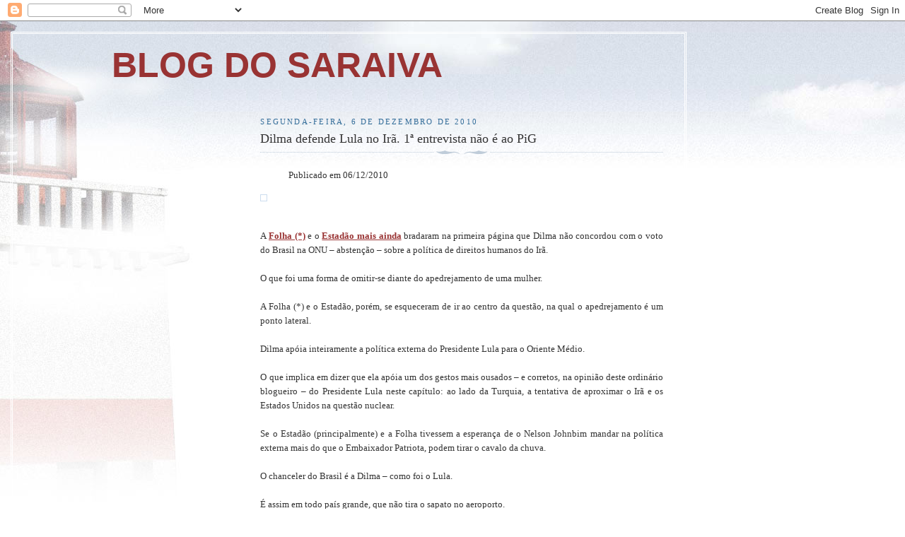

--- FILE ---
content_type: text/html; charset=UTF-8
request_url: https://saraiva13.blogspot.com/2010/12/dilma-defende-lula-no-ira-1-entrevista.html
body_size: 41421
content:
<!DOCTYPE html>
<html dir='ltr'>
<head>
<link href='https://www.blogger.com/static/v1/widgets/2944754296-widget_css_bundle.css' rel='stylesheet' type='text/css'/>
<meta content='text/html; charset=UTF-8' http-equiv='Content-Type'/>
<meta content='blogger' name='generator'/>
<link href='https://saraiva13.blogspot.com/favicon.ico' rel='icon' type='image/x-icon'/>
<link href='http://saraiva13.blogspot.com/2010/12/dilma-defende-lula-no-ira-1-entrevista.html' rel='canonical'/>
<link rel="alternate" type="application/atom+xml" title="BLOG DO SARAIVA - Atom" href="https://saraiva13.blogspot.com/feeds/posts/default" />
<link rel="alternate" type="application/rss+xml" title="BLOG DO SARAIVA - RSS" href="https://saraiva13.blogspot.com/feeds/posts/default?alt=rss" />
<link rel="service.post" type="application/atom+xml" title="BLOG DO SARAIVA - Atom" href="https://www.blogger.com/feeds/424563317384525599/posts/default" />

<link rel="alternate" type="application/atom+xml" title="BLOG DO SARAIVA - Atom" href="https://saraiva13.blogspot.com/feeds/8728675286549732907/comments/default" />
<!--Can't find substitution for tag [blog.ieCssRetrofitLinks]-->
<link href='http://www.conversaafiada.com.br/wp-content/uploads/2010/12/aviao1.jpg' rel='image_src'/>
<meta content='http://saraiva13.blogspot.com/2010/12/dilma-defende-lula-no-ira-1-entrevista.html' property='og:url'/>
<meta content='Dilma defende Lula no Irã. 1ª entrevista não é ao PiG' property='og:title'/>
<meta content='       Publicado em 06/12/2010               A Folha (*)  e o Estadão mais ainda   bradaram na primeira página que Dilma não concordou com o...' property='og:description'/>
<meta content='https://lh3.googleusercontent.com/blogger_img_proxy/AEn0k_tFnrEBu74ljfdAt3t-LrnXgQu1hSuaKhV_vJ41iWl9r3ZX-AocvElSZFLVJGqVPQ866MU32JEEafLmhKKEJbq5O-tiMWSlXiM4HwDkYWWa-GxvGj8xHHql5dajdwyl4ROS-XAOqsKA3Jg=w1200-h630-p-k-no-nu' property='og:image'/>
<title>BLOG DO SARAIVA: Dilma defende Lula no Irã. 1ª entrevista não é ao PiG</title>
<style id='page-skin-1' type='text/css'><!--
/*
-----------------------------------------------
Blogger Template Style
Name:     Harbor
Date:     24 Feb 2004
Updated by: Blogger Team
----------------------------------------------- */
body {
background:#fff url("https://resources.blogblog.com/blogblog/data/harbor/rocks_left.jpg") no-repeat right bottom;
background-attachment:fixed;
margin:0;
padding:0;
font:x-small Georgia, Serif;
color:#333333;
font-size/* */:/**/small;
font-size: /**/small;
}
/* Commented Backslash Hack hides rule from IE5-Mac \*/
body {background-attachment:scroll;}
/* End IE5-Mac hack */
a:link {
color:#993333;
text-decoration:none;
}
a:visited {
color:#764;
text-decoration:none;
}
a:hover {
color:#993333;
text-decoration:underline;
}
a img {
border-width:0;
}
/* Page Structure
----------------------------------------------- */
#wrap {
background:url("https://resources.blogblog.com/blogblog/data/harbor/sky_left.jpg") repeat-x;
min-width:740px;
margin:0;
padding:0;
text-align:left;
font: normal normal 99% Georgia, Times, serif;
}
#wrap2 {
background:url("https://resources.blogblog.com/blogblog/data/harbor/lighthouse_left.jpg") no-repeat left  0px;
}
#wrap3 {
background:url("https://resources.blogblog.com/blogblog/data/harbor/cloud_left.jpg") no-repeat right 75px;
}
#wrap4 {
background:url("https://resources.blogblog.com/blogblog/data/harbor/center_cloud_left.jpg") no-repeat 50% 0px;
padding:15px;
width:100%;
width/* */:/**/auto;
width: /**/auto;
}
#outer-wrapper {
max-width:890px;
padding: 0 30px 50px;
width:100%;
width/* */:/**/auto;
width: /**/auto;
}
html>body #outer-wrapper {
border:3px double #fff;
}
#main-wrapper {
width:64%;
float:right;
word-wrap: break-word; /* fix for long text breaking sidebar float in IE */
overflow: hidden;     /* fix for long non-text content breaking IE sidebar float */
}
#main {
margin:0;
padding:0;
}
#sidebar-wrapper {
width:32%;
float:left;
word-wrap: break-word; /* fix for long text breaking sidebar float in IE */
overflow: hidden;     /* fix for long non-text content breaking IE sidebar float */
}
#sidebar {
margin:0;
padding-top: 170px;
}
/** Page structure tweaks for layout editor wireframe */
body#layout #outer-wrapper,
body#layout #sidebar,
body#layout #wrap4,
body#layout #header {
margin-top: 0;
margin-bottom: 0;
padding: 0;
}
body#layout #sidebar-wrapper {
width: 180px;
margin-left: 0;
}
body#layout #wrap4, body#layout #outer-wrapper {
width: 650px;
}
/* Header
----------------------------------------------- */
#header {
padding-top:15px;
padding-right:0;
padding-bottom:10px;
padding-left:110px;
position: relative;
}
.Header h1 {
margin:0 0 .25em;
color:#993333;
font: normal bold 387% Verdana, sans-serif;
}
.Header h1 a {
color:#993333;
text-decoration:none;
}
.Header .description {
margin:0;
max-width:700px;
line-height:1.8em;
text-transform:uppercase;
letter-spacing:.2em;
color:#993333;
font: normal normal 83% Arial, sans-serif;
}
/* Headings
----------------------------------------------- */
h2 {
margin:1.5em 0 .75em;
line-height: 1.4em;
font: normal bold 109% Trebuchet, Trebuchet MS, Arial, sans-serif;
text-transform:uppercase;
letter-spacing:.2em;
color:#993333;
}
/* Posts
----------------------------------------------- */
h2.date-header {
margin:2em 0 .5em;
color: #336d99;
font: normal normal 86% Georgia, Serif;
}
.post {
margin:.5em 0 1.5em;
}
.post h3 {
margin:.25em 0 0;
padding:0 0 4px;
font-size:140%;
font-weight:normal;
line-height:1.4em;
}
.post h3 a, .post h3 strong {
background:url("https://resources.blogblog.com/blogblog/data/harbor/icon_lighthouse.gif") no-repeat left .15em;
display:block;
padding-left:20px;
text-decoration:none;
color:#993333;
font-weight:normal;
}
.post h3 strong {
background-image:url("https://resources.blogblog.com/blogblog/data/harbor/icon_lighthouse2.gif");
color:#000;
}
.post h3 a:hover {
color:#993333;
}
.post-body {
background:url("https://resources.blogblog.com/blogblog/data/harbor/divider.gif") no-repeat center top;
padding-top:12px;
margin:0 0 .75em;
line-height:1.6em;
}
.post-body blockquote {
line-height:1.3em;
}
.post-footer {
color:#999;
text-transform:uppercase;
letter-spacing:.1em;
font-size: 78%;
line-height: 1.4em;
}
.comment-link {
margin-left:.4em;
}
.post-footer .post-timestamp,
.post-footer .post-author {
color:#666;
}
.comment-link strong {
font-size:130%;
}
.comment-link {
margin-left:.4em;
}
.post img, table.tr-caption-container {
padding:4px;
border:1px solid #cde;
}
.tr-caption-container img {
border: none;
padding: 0;
}
/* Comments
----------------------------------------------- */
#comments {
background:url("https://resources.blogblog.com/blogblog/data/harbor/divider.gif") no-repeat center top;
padding:15px 0 0;
}
#comments h4 {
margin:1em 0;
font-weight: bold;
line-height: 1.6em;
text-transform:uppercase;
letter-spacing:.2em;
color: #336d99;
font: bold 78% Georgia Serif;
}
#comments h4 strong {
font-size:130%;
}
#comments-block {
margin:1em 0 1.5em;
line-height:1.4em;
}
#comments-block dt {
margin:.5em 0;
}
#comments-block dd {
margin:.25em 20px 0;
}
#comments-block dd.comment-timestamp {
margin:-.25em 20px 1.5em;
line-height: 1.4em;
text-transform:uppercase;
letter-spacing:.1em;
}
#comments-block dd p {
margin:0 0 .75em;
}
.deleted-comment {
font-style:italic;
color:gray;
}
.feed-links {
clear: both;
line-height: 2.5em;
}
#blog-pager-newer-link {
float: left;
}
#blog-pager-older-link {
float: right;
}
#blog-pager {
text-align: center;
}
.comment-footer {
font: 78%/1.4em Georgia , Serif;
}
/* Sidebar Content
----------------------------------------------- */
.sidebar .widget, .main .widget {
background:url("https://resources.blogblog.com/blogblog/data/harbor/divider.gif") no-repeat center bottom;
margin:0 0 15px;
padding:0 0 15px;
}
.main .Blog {
background-image: none;
}
.sidebar ul {
list-style:none;
margin-left: 0;
}
.sidebar li {
margin:0;
padding-top:0;
padding-right:0;
padding-bottom:.25em;
padding-left:15px;
text-indent:-15px;
line-height:1.5em;
}
.sidebar p {
color:#666;
line-height:1.5em;
}
/* Profile
----------------------------------------------- */
.profile-datablock {
margin:.5em 0 .5em;
}
.profile-data {
margin:0;
font: normal bold 109% Trebuchet, Trebuchet MS, Arial, sans-serif;
font-weight: bold;
line-height: 1.6em;
text-transform:uppercase;
letter-spacing:.1em;
}
.profile-img {
float: left;
margin-top: 0;
margin-right: 5px;
margin-bottom: 5px;
margin-left: 0;
padding: 4px;
border: 1px solid #cde;
}
.profile-textblock {
margin:.5em 0 .5em;
}
.profile-link {
font:78%/1.4em Georgia,Serif;
text-transform:uppercase;
letter-spacing:.1em;
}
/* Footer
----------------------------------------------- */
#footer-wrapper {
clear:both;
padding-top:15px;
padding-right:30px;
padding-bottom:0;
padding-left:50px;
text-align: center;
}
#footer .widget {
background:url("https://resources.blogblog.com/blogblog/data/harbor/divider.gif") no-repeat center top;
margin:0;
padding-top:15px;
line-height: 1.6em;
text-transform:uppercase;
letter-spacing:.1em;
}

--></style>
<link href='https://www.blogger.com/dyn-css/authorization.css?targetBlogID=424563317384525599&amp;zx=c34ebf7e-a443-4dd0-b13b-dc348e13a3dd' media='none' onload='if(media!=&#39;all&#39;)media=&#39;all&#39;' rel='stylesheet'/><noscript><link href='https://www.blogger.com/dyn-css/authorization.css?targetBlogID=424563317384525599&amp;zx=c34ebf7e-a443-4dd0-b13b-dc348e13a3dd' rel='stylesheet'/></noscript>
<meta name='google-adsense-platform-account' content='ca-host-pub-1556223355139109'/>
<meta name='google-adsense-platform-domain' content='blogspot.com'/>

<!-- data-ad-client=ca-pub-1863455003334779 -->

</head>
<body>
<div class='navbar section' id='navbar'><div class='widget Navbar' data-version='1' id='Navbar1'><script type="text/javascript">
    function setAttributeOnload(object, attribute, val) {
      if(window.addEventListener) {
        window.addEventListener('load',
          function(){ object[attribute] = val; }, false);
      } else {
        window.attachEvent('onload', function(){ object[attribute] = val; });
      }
    }
  </script>
<div id="navbar-iframe-container"></div>
<script type="text/javascript" src="https://apis.google.com/js/platform.js"></script>
<script type="text/javascript">
      gapi.load("gapi.iframes:gapi.iframes.style.bubble", function() {
        if (gapi.iframes && gapi.iframes.getContext) {
          gapi.iframes.getContext().openChild({
              url: 'https://www.blogger.com/navbar/424563317384525599?po\x3d8728675286549732907\x26origin\x3dhttps://saraiva13.blogspot.com',
              where: document.getElementById("navbar-iframe-container"),
              id: "navbar-iframe"
          });
        }
      });
    </script><script type="text/javascript">
(function() {
var script = document.createElement('script');
script.type = 'text/javascript';
script.src = '//pagead2.googlesyndication.com/pagead/js/google_top_exp.js';
var head = document.getElementsByTagName('head')[0];
if (head) {
head.appendChild(script);
}})();
</script>
</div></div>
<div id='wrap'><div id='wrap2'><div id='wrap3'><div id='wrap4'>
<div id='outer-wrapper'>
<div class='header section' id='header'><div class='widget Header' data-version='1' id='Header1'>
<div id='header-inner'>
<div class='titlewrapper'>
<h1 class='title'>
<a href='https://saraiva13.blogspot.com/'>
BLOG DO SARAIVA
</a>
</h1>
</div>
<div class='descriptionwrapper'>
<p class='description'><span>
</span></p>
</div>
</div>
</div></div>
<div id='crosscol-wrapper' style='text-align:center'>
<div class='crosscol no-items section' id='crosscol'></div>
</div>
<div id='main-wrapper'>
<div class='main section' id='main'><div class='widget Blog' data-version='1' id='Blog1'>
<div class='blog-posts hfeed'>

          <div class="date-outer">
        
<h2 class='date-header'><span>segunda-feira, 6 de dezembro de 2010</span></h2>

          <div class="date-posts">
        
<div class='post-outer'>
<div class='post hentry uncustomized-post-template' itemprop='blogPost' itemscope='itemscope' itemtype='http://schema.org/BlogPosting'>
<meta content='http://www.conversaafiada.com.br/wp-content/uploads/2010/12/aviao1.jpg' itemprop='image_url'/>
<meta content='424563317384525599' itemprop='blogId'/>
<meta content='8728675286549732907' itemprop='postId'/>
<a name='8728675286549732907'></a>
<h3 class='post-title entry-title' itemprop='name'>
Dilma defende Lula no Irã. 1ª entrevista não é ao PiG
</h3>
<div class='post-header'>
<div class='post-header-line-1'></div>
</div>
<div class='post-body entry-content' id='post-body-8728675286549732907' itemprop='description articleBody'>
<div class="post-20225 post hentry category-mundo tag-dilma-rousseff tag-entrevista tag-estadao tag-folha tag-ira tag-lula tag-manchetes tag-pig tag-washington-post" id="post-20225">       <ul id="single-post-bar"><span>Publicado em 06/12/2010</span></ul>        <div class="entry">     <p style="text-align: justify;"><a href="http://www.conversaafiada.com.br/wp-content/uploads/2010/12/aviao1.jpg"><img alt="" class="alignnone size-full wp-image-20232" height="277" src="https://lh3.googleusercontent.com/blogger_img_proxy/AEn0k_tFnrEBu74ljfdAt3t-LrnXgQu1hSuaKhV_vJ41iWl9r3ZX-AocvElSZFLVJGqVPQ866MU32JEEafLmhKKEJbq5O-tiMWSlXiM4HwDkYWWa-GxvGj8xHHql5dajdwyl4ROS-XAOqsKA3Jg=s0-d" title="aviao" width="629"></a></p> <p style="text-align: justify;"><br />A <a href="http://www1.folha.uol.com.br/fsp/poder/po0612201002.htm" target="_blank"><span style="text-decoration: underline;"><strong>Folha (*)</strong></span></a> e o <a href="http://www.estadao.com.br/estadaodehoje/20101206/not_imp650025,0.php" target="_blank"><span style="text-decoration: underline;"><strong>Estadão mais ainda</strong></span></a>  bradaram na primeira página que Dilma não concordou com o voto do  Brasil na ONU &#8211; abstenção &#8211; sobre a política de direitos humanos do Irã.<br /><br />O que foi uma forma de omitir-se diante do apedrejamento de uma mulher.<br /><br />A Folha (*) e o Estadão, porém, se esqueceram de ir ao centro da questão, na qual o apedrejamento é um ponto lateral.<br /><br />Dilma apóia inteiramente a política externa do Presidente Lula para o Oriente Médio.<br /><br />O  que implica em dizer que ela apóia um dos gestos mais ousados &#8211; e  corretos, na opinião deste ordinário blogueiro &#8211; do Presidente Lula  neste capítulo: ao lado da Turquia, a tentativa de aproximar o Irã e os  Estados Unidos na questão nuclear.<br /><br />Se o Estadão (principalmente) e  a Folha tivessem a esperança de o Nelson Johnbim mandar na política  externa mais do que o Embaixador Patriota, podem tirar o cavalo da  chuva.<br /><br />O chanceler do Brasil é  a Dilma &#8211; como foi o Lula.<br /><br />É assim em todo país grande, que não tira o sapato no aeroporto.<br /><br />Veja o que ela disse ao Washington Post sobre o Irã.<br /><br />Uma coisa é uma coisa, outra coisa é outra coisa.<br /><br />Abster-se na questão do apedrejamento foi errado.<br /><br />Mas a política para o Oriente Médio do Lula está certa.<br /><br />O que se vê no Oriente Médio, disse ela, é uma política fracassada &#8211; no Iraque e no Afeganistão.<br /><br /><a href="http://www.washingtonpost.com/wp-dyn/content/article/2010/12/03/AR2010120303241_pf.html" target="_blank"><span style="text-decoration: underline;">http://www.washingtonpost.com/wp-dyn/content/article/2010/12/03/AR2010120303241_pf.html</span></a></p> <h3 style="text-align: justify;"><em>I believe that it is necessary for  us to make a differentiation in [what we mean when we refer to Iran]. I  consider [important] the strategy of building peace in the Middle East.  What we see in the Middle East is the bankruptcy of a policy &#8211; of a war  policy. We are talking about Afghanistan and the disaster that was the  invasion of Iraq. We did not manage to build peace, nor did we manage to  solve Iraq&#8217;s problems. Iraq today is in civil war. Every day soldiers  on both sides die. To try to build peace and not to go to war is the  best way. </em></h3> <h3 style="text-align: justify;"><em>[But] I do not endorse stoning. I  do not agree with practices that have medieval characteristics [when it  comes] to women. There is no nuance; I will not make any concessions on  that matter. </em></h3> <p style="text-align: justify;"><br />A entrevistadora também quis saber se a política econômica dela seria igual à do Presidente Lula.<br /><br />Claro, disse Dilma.<br /><br />Porque foi a maior conquista do nosso país.<br /><br />Uma conquista que não é só de um Governo.<br /><br />(Alô,  alô, veja, amigo navegante, como ela se refere ao Governo Fernando  Henrique de forma elegante. E, ao mesmo tempo, atribui a conquista ao  Estado brasileiro, ao povo brasileiro. )<br /><br />Não quero me gabar, diz ela, mas o Brasil tem uma divida em relação ao PIB de 2,2%.<br /><br />E ela quer reduzir.<br /><br />Em outro ponto da entrevista, ela vai ao fundo problema dos juros altos: juro só cai com redução do déficit.</p> <h3 style="text-align: justify;"><em>There&#8217;s no question about that.  Why? Because for us this was the major achievement of our country. It is  not an achievement of one sole administration &#8211; it is an achievement of  the Brazilian state, of the people of our country. The fact that we  managed to control inflation, have a flexible exchange-rate regime and  fiscal consolidation so that today we are amongst the countries in the  world that has the lowest debt-to-GDP ratio. Also, we have a not very  significant deficit. I don&#8217;t want to brag, but we have a 2.2 percent  deficit. We intend in the next four years to reduce the debt-to-GDP  ratio and to guarantee this inflationary stability. </em></h3>  <p style="text-align: justify;"><strong>Em tempo:</strong> a Folha  lamenta que ela ainda não tenha dado entrevista a jornal brasileiro,  depois de eleita. É compreensível. Entrevista ao PiG  (**) não é  entrevista. O PiG não quer saber o que ela pensa ou vai fazer. O PiG  quer derrubá-la. Não é o caso do Washington Post. Que já derrubou um  presidente, mas americano &#8230;<br /><br /><strong>Em tempo2:</strong> na mesma Folha, a Eliane Catanhêde, aquela que disse que a FAB prefere o caça sueco &#8211; <a href="http://www.conversaafiada.com.br/mundo/2010/12/05/ue-mas-a-fab-nao-queria-o-caca-sueco/" target="_blank"><span style="text-decoration: underline;"><strong>clique aqui para ler sobre essa &#8220;barriga&#8221;</strong></span></a>  &#8211; a Catanhêde diz que a &#8220;expectativa&#8221; é que o Itamaraty com o Patriota  seja mais &#8220;técnico&#8221; e menos &#8220;político&#8221;. Quem souber distinguir uma  diplomacia &#8220;técnica&#8221; de uma &#8220;política&#8221; ganha uma miniatura do Rafale,  com a bandeirinha da França e um disco da Edith Piaf.<br /><br /><br /><strong>Paulo Henrique Amorim</strong><br /><br /><br />(*) <em>Folha  é um jornal que não se deve deixar a avó ler, porque publica palavrões.  Além disso, Folha é aquele jornal que entrevista Daniel Dantas DEPOIS  de condenado e pergunta o que ele achou da investigação; da  &#8220;ditabranda&#8221;; da ficha falsa da Dilma; que veste FHC com o manto de &#8220;bom  caráter&#8221;, porque, depois de 18 anos, reconheceu um filho; que matou o  Tuma e depois o ressuscitou; e que <a href="http://www.conversaafiada.com.br/antigo/?p=23300" target="_blank"><span style="text-decoration: underline;"><strong>é o que é,  porque o dono é o que é</strong></span></a>; nos anos militares, a Folha emprestava carros de reportagem aos torturadores.</em><br /><br />(**) <em>Em  nenhuma democracia séria do mundo, jornais conservadores, de baixa  qualidade técnica e até sensacionalistas, e uma única rede de televisão  têm a importância que têm no Brasil. Eles se transformaram num partido  político &#8211; o PiG, Partido da Imprensa Golpista.</em></p>      </div>    </div>                     <h2>Artigos Relacionados</h2>    <ul class="related_post"><div class="notice-column thin-line-right"><a href="http://www.conversaafiada.com.br/pig/2010/08/26/depois-de-quase-8-anos-o-pig-ainda-nao-entende-o-lula/" title=""> o PiG (*) ainda não entende o Lula"><h5 class="tit-arial">Depois de quase 8 anos<br />o PiG (*) ainda não entende o Lula</h5></a> (110)</div><div class="notice-column thin-line-right"><a href="http://www.conversaafiada.com.br/politica/2010/12/03/%e2%80%9ccampanha-do-serra-foi-hipocrita%e2%80%9d-e-calhorda-disse-o-ciro/" title="&#8220;Campanha do Serra foi hipócrita&#8221;. E calhorda, disse o Ciro"><h5 class="tit-arial">&#8220;Campanha do Serra foi hipócrita&#8221;. E calhorda, disse o Ciro</h5></a> (67)</div><div class="notice-column thin-line-right"><a href="http://www.conversaafiada.com.br/politica/2010/11/30/pig-perde-a-eleicao-e-nomeia-os-ministros/" title="PiG (*) perde a eleição e nomeia os ministros"><h5 class="tit-arial">PiG (*) perde a eleição e nomeia os ministros</h5></a> (37)</div><div class="notice-column thin-line-right"><a href="http://www.conversaafiada.com.br/pig/2010/11/26/editor-do-estadao-confessa-queria-derrubar-a-dilma/" title="Editor do Estadão confessa: queria derrubar a Dilma "><h5 class="tit-arial">Editor do Estadão confessa: queria derrubar a Dilma </h5></a> (99)</div><div class="notice-column thin-line-right"><a href="http://www.conversaafiada.com.br/brasil/2010/11/25/o-caosaereo-que-ia-derrubar-o-lula/" title="O &#8220;caosaéreo&#8221; que ia derrubar o Lula"><h5 class="tit-arial">O &#8220;caosaéreo&#8221; que ia derrubar o Lula</h5></a> Do Blog <a href="http://www.conversaafiada.com.br" style="font-weight: bold;">CONVERSA AFIADA</a>.<br /><br /></div></ul>
<div style='clear: both;'></div>
</div>
<div class='post-footer'>
<div class='post-footer-line post-footer-line-1'>
<span class='post-author vcard'>
Postado por
<span class='fn' itemprop='author' itemscope='itemscope' itemtype='http://schema.org/Person'>
<span itemprop='name'>Anônimo</span>
</span>
</span>
<span class='post-timestamp'>
às
<meta content='http://saraiva13.blogspot.com/2010/12/dilma-defende-lula-no-ira-1-entrevista.html' itemprop='url'/>
<a class='timestamp-link' href='https://saraiva13.blogspot.com/2010/12/dilma-defende-lula-no-ira-1-entrevista.html' rel='bookmark' title='permanent link'><abbr class='published' itemprop='datePublished' title='2010-12-06T12:36:00-02:00'>12:36</abbr></a>
</span>
<span class='post-comment-link'>
</span>
<span class='post-icons'>
<span class='item-action'>
<a href='https://www.blogger.com/email-post/424563317384525599/8728675286549732907' title='Enviar esta postagem'>
<img alt='' class='icon-action' height='13' src='https://resources.blogblog.com/img/icon18_email.gif' width='18'/>
</a>
</span>
<span class='item-control blog-admin pid-265412495'>
<a href='https://www.blogger.com/post-edit.g?blogID=424563317384525599&postID=8728675286549732907&from=pencil' title='Editar post'>
<img alt='' class='icon-action' height='18' src='https://resources.blogblog.com/img/icon18_edit_allbkg.gif' width='18'/>
</a>
</span>
</span>
<div class='post-share-buttons goog-inline-block'>
<a class='goog-inline-block share-button sb-email' href='https://www.blogger.com/share-post.g?blogID=424563317384525599&postID=8728675286549732907&target=email' target='_blank' title='Enviar por e-mail'><span class='share-button-link-text'>Enviar por e-mail</span></a><a class='goog-inline-block share-button sb-blog' href='https://www.blogger.com/share-post.g?blogID=424563317384525599&postID=8728675286549732907&target=blog' onclick='window.open(this.href, "_blank", "height=270,width=475"); return false;' target='_blank' title='Postar no blog!'><span class='share-button-link-text'>Postar no blog!</span></a><a class='goog-inline-block share-button sb-twitter' href='https://www.blogger.com/share-post.g?blogID=424563317384525599&postID=8728675286549732907&target=twitter' target='_blank' title='Compartilhar no X'><span class='share-button-link-text'>Compartilhar no X</span></a><a class='goog-inline-block share-button sb-facebook' href='https://www.blogger.com/share-post.g?blogID=424563317384525599&postID=8728675286549732907&target=facebook' onclick='window.open(this.href, "_blank", "height=430,width=640"); return false;' target='_blank' title='Compartilhar no Facebook'><span class='share-button-link-text'>Compartilhar no Facebook</span></a><a class='goog-inline-block share-button sb-pinterest' href='https://www.blogger.com/share-post.g?blogID=424563317384525599&postID=8728675286549732907&target=pinterest' target='_blank' title='Compartilhar com o Pinterest'><span class='share-button-link-text'>Compartilhar com o Pinterest</span></a>
</div>
</div>
<div class='post-footer-line post-footer-line-2'>
<span class='post-labels'>
</span>
</div>
<div class='post-footer-line post-footer-line-3'>
<span class='post-location'>
</span>
</div>
</div>
</div>
<div class='comments' id='comments'>
<a name='comments'></a>
<h4>Nenhum comentário:</h4>
<div id='Blog1_comments-block-wrapper'>
<dl class='avatar-comment-indent' id='comments-block'>
</dl>
</div>
<p class='comment-footer'>
<a href='https://www.blogger.com/comment/fullpage/post/424563317384525599/8728675286549732907' onclick=''>Postar um comentário</a>
</p>
</div>
</div>
<div class='inline-ad'>
<script type="text/javascript">
    google_ad_client = "ca-pub-1863455003334779";
    google_ad_host = "ca-host-pub-1556223355139109";
    google_ad_host_channel = "L0007";
    google_ad_slot = "2604805642";
    google_ad_width = 300;
    google_ad_height = 250;
</script>
<!-- saraiva13_main_Blog1_300x250_as -->
<script type="text/javascript"
src="//pagead2.googlesyndication.com/pagead/show_ads.js">
</script>
</div>

        </div></div>
      
</div>
<div class='blog-pager' id='blog-pager'>
<span id='blog-pager-newer-link'>
<a class='blog-pager-newer-link' href='https://saraiva13.blogspot.com/2010/12/vagas-nas-universidades-federais.html' id='Blog1_blog-pager-newer-link' title='Postagem mais recente'>Postagem mais recente</a>
</span>
<span id='blog-pager-older-link'>
<a class='blog-pager-older-link' href='https://saraiva13.blogspot.com/2010/12/centenario-do-corinthians-100ternada.html' id='Blog1_blog-pager-older-link' title='Postagem mais antiga'>Postagem mais antiga</a>
</span>
<a class='home-link' href='https://saraiva13.blogspot.com/'>Página inicial</a>
</div>
<div class='clear'></div>
<div class='post-feeds'>
<div class='feed-links'>
Assinar:
<a class='feed-link' href='https://saraiva13.blogspot.com/feeds/8728675286549732907/comments/default' target='_blank' type='application/atom+xml'>Postar comentários (Atom)</a>
</div>
</div>
</div></div>
</div>
<div id='sidebar-wrapper'>
<div class='sidebar section' id='sidebar'><div class='widget AdSense' data-version='1' id='AdSense1'>
<div class='widget-content'>
<script type="text/javascript">
    google_ad_client = "ca-pub-1863455003334779";
    google_ad_host = "ca-host-pub-1556223355139109";
    google_ad_host_channel = "L0001";
    google_ad_slot = "4081538845";
    google_ad_width = 160;
    google_ad_height = 600;
</script>
<!-- saraiva13_sidebar_AdSense1_160x600_as -->
<script type="text/javascript"
src="//pagead2.googlesyndication.com/pagead/show_ads.js">
</script>
<div class='clear'></div>
</div>
</div><div class='widget Text' data-version='1' id='Text1'>
<h2 class='title'>Sejam Bem-vindos!</h2>
<div class='widget-content'>
E-mail: saraiva3@terra.com.br<span style="font-weight: bold;"><br />Facebook: <a href="https://www.facebook.com/blogdosaraiva">www.facebook.com/blogdosaraiva</a><br /></span>
</div>
<div class='clear'></div>
</div><div class='widget Image' data-version='1' id='Image3'>
<h2>Carlos Alberto Saraiva</h2>
<div class='widget-content'>
<a href='http://www.saraiva13.blogspot.com.br'>
<img alt='Carlos Alberto Saraiva' height='165' id='Image3_img' src='//1.bp.blogspot.com/_VI09UZEkRY4/S4WDiB_NO7I/AAAAAAAAHfo/pfu_qMeEUMw/S1600-R/saraiva_blog2.jpg' width='220'/>
</a>
<br/>
<span class='caption'>Juiz de Direito Aposentado pelo TJ/RJ; inscrito na OAB/RJ, tendo advogado depois de aposentado, mas não quer advogar mais nem tampouco dar consultas; foi aprovado com nota máxima para o curso de DIREITO CIVIL CONSTITUCIONAL do UERJ ; fez curso de extensão de jornalismo na UFRJ em 2.008.</span>
</div>
<div class='clear'></div>
</div><div class='widget Profile' data-version='1' id='Profile1'>
<h2>Colaboradores</h2>
<div class='widget-content'>
<ul>
<li><a class='profile-name-link g-profile' href='https://www.blogger.com/profile/16736850108119794956' style='background-image: url(//www.blogger.com/img/logo-16.png);'>Profdiafonso</a></li>
<li><a class='profile-name-link g-profile' href='https://www.blogger.com/profile/09413583019084328552' style='background-image: url(//www.blogger.com/img/logo-16.png);'>Saraiva 13</a></li>
<li><a class='profile-name-link g-profile' href='https://www.blogger.com/profile/15379833583638166492' style='background-image: url(//www.blogger.com/img/logo-16.png);'>zcarlos</a></li>
</ul>
<div class='clear'></div>
</div>
</div><div class='widget Text' data-version='1' id='Text2'>
<h2 class='title'>Joseph Pulitzer ( 1847 - 1911 ) e Millôr Fernandes ( 1925 - 2012 )</h2>
<div class='widget-content'>
<span style="color:#330033;"><b>RIO DE JANEIRO - BRASIL </b><br /><br />Millôr Fernandes em 2006:<br />"</span><b>&#8220;<span style="font-size:large;">A imprensa brasileira sempre foi canalha</span>. Eu acredito que se a  imprensa brasileira fosse um pouco melhor poderia ter uma influência  realmente maravilhosa sobre o País. Acho que uma das grandes culpadas  das condições do País, mais do que as forças que o dominam  politicamente, é nossa imprensa. Repito, apesar de toda a evolução,  nossa imprensa é lamentavelmente ruim. <span style="font-size:large;">E não quero falar da televisão,  que já nasceu pusilânime&#8221;</span>.</b><br /><br /><div> <div><span><b>"A imprensa deixou há muito de informar, para apenas seduzir, agredir  e manipular."</b></span></div> <div><span><i>- prof. Andrew Oitke, catedrático de Antropologia em  Harvard</i></span></div></div><br /><b><span class="Apple-style-span"><span class="Apple-style-span"><span class="Apple-style-span"><span class="Apple-style-span"><span class="Apple-style-span">&#8220;Na  imprensa do Brasil, ninguém vai saber o que aconteceu no Brasil com o  meu governo. O futuro leitor tem que ler as revistas inglesas,  francesas, os jornais alemães, e, acima de tudo, vocês, a internet&#8221;</span></span></span></span></span><span class="Apple-style-span"><span class="Apple-style-span"><span class="Apple-style-span"><span class="Apple-style-span">.</span></span></span></span></b><br /><i>- Presidente Lula, aos Blogueiros</i><br /><br /><span style="color:#330000;"></span><br />
</div>
<div class='clear'></div>
</div><div class='widget Image' data-version='1' id='Image9'>
<h2>RIO DE JANEIRO - BRASIL</h2>
<div class='widget-content'>
<a href='http://www.saraiva13.blogspot.com.br'>
<img alt='RIO DE JANEIRO - BRASIL' height='194' id='Image9_img' src='//3.bp.blogspot.com/_VI09UZEkRY4/S4Vi9MS_8oI/AAAAAAAAHeQ/cbeeZ7MGoBM/S1600-R/SARAIVA2.jpg' width='291'/>
</a>
<br/>
<span class='caption'>Mais bonita e conhecida praia urbana do mundo, cidade e estado de origem  do Blogueiro, que agora reside em Fortaleza, a terra do sol.</span>
</div>
<div class='clear'></div>
</div><div class='widget HTML' data-version='1' id='HTML5'>
<h2 class='title'>Sonegômetro</h2>
<div class='widget-content'>
<embed height="68" pluginspage="http://www.macromedia.com/go/getflashplayer" quality="low" src="//www.etco.org.br/swf/sonegometro.swf" type="application/x-shockwave-flash" width="304"></embed>           






<span style="font-style:italic;">Deixaram de ser arrecadados pelo setor público por meio de sonegação, elisão fiscal, informalidade
e outros desvios de conduta.</span>
</div>
<div class='clear'></div>
</div><div class='widget Image' data-version='1' id='Image8'>
<h2>Siga o BLOG DO SARAIVA no:</h2>
<div class='widget-content'>
<a href='http://twitter.com/saraiva13'>
<img alt='Siga o BLOG DO SARAIVA no:' height='35' id='Image8_img' src='//1.bp.blogspot.com/_VI09UZEkRY4/Sw-2JQ_GcjI/AAAAAAAAGmo/ZjPi4DQrTeM/S240/twitter_logo_header.png' width='150'/>
</a>
<br/>
</div>
<div class='clear'></div>
</div><div class='widget BlogList' data-version='1' id='BlogList2'>
<h2 class='title'>Últimas Notícias</h2>
<div class='widget-content'>
<div class='blog-list-container' id='BlogList2_container'>
<ul id='BlogList2_blogs'>
<li style='display: block;'>
<div class='blog-icon'>
<img data-lateloadsrc='https://lh3.googleusercontent.com/blogger_img_proxy/AEn0k_uqDOwHQ2hajlj3ivVktwqc0mXJGBc_6QX6uCAJBkS7r83T2jWGfPDu1caDblMZE5wCbqYUwaBB8yMdsFoDAxTd1iYM6qviUxk70w=s16-w16-h16' height='16' width='16'/>
</div>
<div class='blog-content'>
<div class='blog-title'>
<a href='https://www.blogdomello.org/' target='_blank'>
Blog do Mello - Blog político com crítica da mídia e informação alternativa</a>
</div>
<div class='item-content'>
<div class='item-thumbnail'>
<a href='https://www.blogdomello.org/' target='_blank'>
<img alt='' border='0' height='72' src='https://blogger.googleusercontent.com/img/b/R29vZ2xl/AVvXsEgliK9H4jOlt9aoiyWewwKZsJZjlATv0ncU_oKyCmia_RcHZFYPw6wWrZuaScAaEj_ybrQ1kCwuj93I7MoJ31VgkiX4pglafcxDn-9y50S5udR_pBvDFT2bLmICaYu7bfaKn9dFwLqpa7DLddhFmeH_V8MLwSLWbMGq_LJeHHBUB8WXMFL5lveSYA/s72-c/Netanyahu.png' width='72'/>
</a>
</div>
<span class='item-title'>
<a href='https://www.blogdomello.org/2026/01/netanyahu-enquadrado-eitora-de.html' target='_blank'>
Netanyahu enquadrado: Editora-chefe de the Economist bota genocida na real
</a>
</span>

                      -
                    
<span class='item-snippet'>


A editora-chefe do *The Economist *Zanny Minton Beddoes participou de uma 
entrevista com o primeiro-ministro de *Israel Benjamin Netanyahu* e fez o 
que a...
</span>
<div class='item-time'>
Há 8 horas
</div>
</div>
</div>
<div style='clear: both;'></div>
</li>
<li style='display: block;'>
<div class='blog-icon'>
<img data-lateloadsrc='https://lh3.googleusercontent.com/blogger_img_proxy/AEn0k_vZ9g_pqtF9vxvlk2IudpIayCg44nI9Qy3t3Tr8zbdSQAxLGgUHc-Sxr2mHRzMR27FN_jpWEXyzm9XQlxO3LMo3WD2FEtuS8nkGs_kDHA=s16-w16-h16' height='16' width='16'/>
</div>
<div class='blog-content'>
<div class='blog-title'>
<a href='https://jcsgarcia.blogspot.com/' target='_blank'>
Blog do Júlio Garcia</a>
</div>
<div class='item-content'>
<div class='item-thumbnail'>
<a href='https://jcsgarcia.blogspot.com/' target='_blank'>
<img alt='' border='0' height='72' src='https://blogger.googleusercontent.com/img/b/R29vZ2xl/AVvXsEj0WwexmMmLQqlbyo4LptA9NLAIGvTkAY7ZXB-mjwjM4SYC9ON4VU0BF2BWIt3JISYwlgb1hGeWiWASnCXbAqMWjLSxCCbhkohbIIEhF4PLxSB-PSyy4Hl5sn8qY_bMCxgvETB784Ic8au0aO1uC3e_PTV4HHqsIOkofncI4CDDGPfIHPuBrPM7pAPpECw/s72-w640-h360-c/m%20b%20papudinha%2020260116130144_ad05942c-ee1e-4fe8-9006-0f52bf1d1f21.webp' width='72'/>
</a>
</div>
<span class='item-title'>
<a href='https://jcsgarcia.blogspot.com/2026/01/fiz-o-que-tinha-que-fazer-diz-moraes.html' target='_blank'>
"Fiz o que tinha que fazer", diz Moraes após mandar Bolsonaro para Papudinha
</a>
</span>

                      -
                    
<span class='item-snippet'>


Por decisão do ministro do STF, Bolsonaro foi transferido da 
Superintendência da PF na capital federal para a Papudinha

*Brasília (DF) - 10/09/2025 - O m...
</span>
<div class='item-time'>
Há 12 horas
</div>
</div>
</div>
<div style='clear: both;'></div>
</li>
<li style='display: block;'>
<div class='blog-icon'>
<img data-lateloadsrc='https://lh3.googleusercontent.com/blogger_img_proxy/AEn0k_vjlVWTrgYLCAqGtgZ54zcm1WRvGB0dpl6LBFRjcxmFLbwDEJY35ftseM0Ae_wCjrl4wSVhu0_1ttyhjBb2lJSIfW4I2E0TKaTPbrh9RoZY6jCjo8WrytXc9Hyy=s16-w16-h16' height='16' width='16'/>
</div>
<div class='blog-content'>
<div class='blog-title'>
<a href='http://osamigosdopresidentelula.blogspot.com/' target='_blank'>
Os Amigos do Presidente Lula</a>
</div>
<div class='item-content'>
<div class='item-thumbnail'>
<a href='http://osamigosdopresidentelula.blogspot.com/' target='_blank'>
<img alt='' border='0' height='72' src='https://blogger.googleusercontent.com/img/a/AVvXsEjUvwCys09WqumAFDdt2A2d34kfrkPnxBY51a0eZOzxfWdQuw1i-6cRcJKyFNf65-WokeZ1mrneRYXAI-R5D2ePGKcrf6Ey_HJQY9UV1k71ND-0o4EQ3lIlzHJ08ixLQVB7XthOxWQ55PHHzrGKOPlOy8e7IQSeVhO7Mt6D_f7LsAPOkzqsPRSDXg=s72-c' width='72'/>
</a>
</div>
<span class='item-title'>
<a href='http://osamigosdopresidentelula.blogspot.com/2026/01/a-imprensa-nao-pode-ser-cumplice.html' target='_blank'>
A imprensa não pode ser cúmplice
</a>
</span>

                      -
                    
<span class='item-snippet'>


 


A imprensa brasileira segue se deixando pautar pela família Bolsonaro de 
forma constrangedora. Basta um dos filhos dizer que o pai &#8220;passou mal&#8221; e 
pro...
</span>
<div class='item-time'>
Há 5 dias
</div>
</div>
</div>
<div style='clear: both;'></div>
</li>
<li style='display: block;'>
<div class='blog-icon'>
<img data-lateloadsrc='https://lh3.googleusercontent.com/blogger_img_proxy/AEn0k_uume6-ngydh1yMBnKvoDXdIwxNpgboYneUFQzltsh91adRGglBPBHScw48dO6Tqv3b5cWh_QOueiqjq-tG4Qp2T4AYzuMXQAXw0txTOJ4=s16-w16-h16' height='16' width='16'/>
</div>
<div class='blog-content'>
<div class='blog-title'>
<a href='http://tudo-em-cima.blogspot.com/' target='_blank'>
TUDO EM CIMA</a>
</div>
<div class='item-content'>
<div class='item-thumbnail'>
<a href='http://tudo-em-cima.blogspot.com/' target='_blank'>
<img alt='' border='0' height='72' src='https://img.youtube.com/vi/89whoCSt9fg/default.jpg' width='72'/>
</a>
</div>
<span class='item-title'>
<a href='http://tudo-em-cima.blogspot.com/2025/12/a-filosofia-de-jesus-que-adoece-o-mundo.html' target='_blank'>
A Filosofia de JESUS que Adoece o Mundo: Os Ensinamentos que Destroem a 
Mente
</a>
</span>

                      -
                    
<span class='item-snippet'>
 

*Por trás da fachada de "paz e amor", os ensinamentos de Jesus são um 
manual de autodestruição psicológica. Por que a filosofia de Jesus não cria 
pessoa...
</span>
<div class='item-time'>
Há 2 semanas
</div>
</div>
</div>
<div style='clear: both;'></div>
</li>
<li style='display: block;'>
<div class='blog-icon'>
<img data-lateloadsrc='https://lh3.googleusercontent.com/blogger_img_proxy/AEn0k_sULs5lV8chnCzAEYiKulvh5RUJok-t38NTpjP9Vlt5iVtxQvhGuJnUnG0kJPtsIrhiAmjFJA9WtCcdH7N0vka5Dfb7G9vi=s16-w16-h16' height='16' width='16'/>
</div>
<div class='blog-content'>
<div class='blog-title'>
<a href='https://tijolaco.com.br' target='_blank'>
TIJOLAÇO | &#8220;A política, sem polêmica, é a arma das elites.&#8221;</a>
</div>
<div class='item-content'>
<span class='item-title'>
<a href='https://tijolaco.com.br/https-th-my-best-com-3654/?utm_source=rss&utm_medium=rss&utm_campaign=https-th-my-best-com-3654' target='_blank'>
https://th.my-best.com/3654
</a>
</span>

                      -
                    
<span class='item-snippet'>
ข&#3657;อม&#3641;ล: ว&#3633;นท&#3637;&#3656;:     Write a short introduction about 
https://th.my-best.com/3654 in Thai 10 แปรงแต&#3656;งหน&#3657;า ย&#3637;&#3656;ห&#3657;อไหนด&#3637; ขนน&#3640;&#3656;ม 
ใช&#3657;ด&#3637; แปรงแต&#3656;งหน&#3657;าต&#3656;อไปน&#3637;&#3657; ได&#3657;ร...
</span>
<div class='item-time'>
Há 4 semanas
</div>
</div>
</div>
<div style='clear: both;'></div>
</li>
<li style='display: block;'>
<div class='blog-icon'>
<img data-lateloadsrc='https://lh3.googleusercontent.com/blogger_img_proxy/AEn0k_sUgF-G-g9OX1fnDlAnJ5AgcTBWTzzewqWHd_QmMOt510hF6MzjewI7V8CNYIIaG6V98b43RwOMrKWmeUsiLLtbU7jQnaU=s16-w16-h16' height='16' width='16'/>
</div>
<div class='blog-content'>
<div class='blog-title'>
<a href='https://blogdotarso.com' target='_blank'>
Blog do Tarso</a>
</div>
<div class='item-content'>
<span class='item-title'>
<a href='https://blogdotarso.com/2025/10/15/governo-lula-autoriza-contratacao-de-67-mil-novos-cargos-para-professores-e-tecnicos-em-universidades-federais/' target='_blank'>
Governo Lula autoriza contratação de 6,7 mil novos cargos para professores 
e técnicos em universidades federais
</a>
</span>

                      -
                    
<span class='item-snippet'>
Desde o início da atual gestão já foram autorizadas 15 mil novas vagas para 
universidades e institutos federais Desde o início do governo, foram 
autorizada...
</span>
<div class='item-time'>
Há 3 meses
</div>
</div>
</div>
<div style='clear: both;'></div>
</li>
<li style='display: block;'>
<div class='blog-icon'>
<img data-lateloadsrc='https://lh3.googleusercontent.com/blogger_img_proxy/AEn0k_ubtF1ySRYNjIu6NPR0R9Y6sdBHIZ2P5u6yuOEo87Ikvq_bLVMHJfyz6AAI3f5mpVl5VnxiSYD3ZZSEBl9-lMHjI527WEwK_vSaC-O2D8N2-KS1=s16-w16-h16' height='16' width='16'/>
</div>
<div class='blog-content'>
<div class='blog-title'>
<a href='http://blogdeumsem-mdia.blogspot.com/' target='_blank'>
BLOG DE UM SEM-MÍDIA</a>
</div>
<div class='item-content'>
<span class='item-title'>
<a href='http://blogdeumsem-mdia.blogspot.com/2024/12/os-eua-estao-perdendo-o-controle-de.html' target='_blank'>
Os EUA estão perdendo o controle de seus aliados.
</a>
</span>

                      -
                    
<span class='item-snippet'>


 Os EUA estão perdendo o controle de seus aliados

Golpe na Coreia do Sul e genocídio em Gaza podem ser sinais que os próprios 
apoiadores dos EUA já não o...
</span>
<div class='item-time'>
Há um ano
</div>
</div>
</div>
<div style='clear: both;'></div>
</li>
<li style='display: block;'>
<div class='blog-icon'>
<img data-lateloadsrc='https://lh3.googleusercontent.com/blogger_img_proxy/AEn0k_su5CG_-uVhqpLA2b-tqQ7hZmp53BIvMiCXrdg3n6TpZVKkd4jUyKwEKhlX0BDnuIMm19srGKFEUhiJu508vQcSZnL3n8JQNzlM5FFDIOar-BER=s16-w16-h16' height='16' width='16'/>
</div>
<div class='blog-content'>
<div class='blog-title'>
<a href='https://quemtemmedodademocracia.com/' target='_blank'>
QTMD? Quem Tem Medo da Democracia?</a>
</div>
<div class='item-content'>
<span class='item-title'>
<a href='https://quemtemmedodademocracia.com/hello-world/' target='_blank'>
Hello world!
</a>
</span>

                      -
                    
<span class='item-snippet'>


Welcome to WordPress. This is your first post. Edit or delete it, then 
start writing!

Hello world! yazısı ilk önce My Blog üzerinde ortaya çıktı.
</span>
<div class='item-time'>
Há um ano
</div>
</div>
</div>
<div style='clear: both;'></div>
</li>
<li style='display: block;'>
<div class='blog-icon'>
<img data-lateloadsrc='https://lh3.googleusercontent.com/blogger_img_proxy/AEn0k_t21AfirjUxSBkhQl9L4k5M3L3RV27aQPAs2zfgiRnvh8rGR-V4RkmlQ7OM72ML-TWzjJCSmb5ye--kMwd8HOMDZa2DrfOb2CPxIWY5OpUx_A7lpV9qs2-r74J5qvg=s16-w16-h16' height='16' width='16'/>
</div>
<div class='blog-content'>
<div class='blog-title'>
<a href='https://novobloglimpinhoecheiroso.wordpress.com' target='_blank'>
novobloglimpinhoecheiroso</a>
</div>
<div class='item-content'>
<span class='item-title'>
<a href='https://novobloglimpinhoecheiroso.wordpress.com/2024/08/05/23715/' target='_blank'>
Várias coisas
</a>
</span>

                      -
                    
<span class='item-snippet'>
*** *** ** *** *** *** *** *** *** *** *** *** *** *** *** *** *** *** *** 
*** *** *** *** *** *** *** *** *** *** *** *** *** *** *** *** *** *** *** 
*** ...
</span>
<div class='item-time'>
Há um ano
</div>
</div>
</div>
<div style='clear: both;'></div>
</li>
<li style='display: block;'>
<div class='blog-icon'>
<img data-lateloadsrc='https://lh3.googleusercontent.com/blogger_img_proxy/AEn0k_vR0Ins_ra3Wt7EOnjj3YRVP_N8OW0p0TJqs6KtKIsUz1BMrY685GqercmwGYWRICqcbfQUBAvQO9SuebxpTL7WoWYoYMqdQULb3Ww9GA=s16-w16-h16' height='16' width='16'/>
</div>
<div class='blog-content'>
<div class='blog-title'>
<a href='http://nogueirajr.blogspot.com/' target='_blank'>
Brasil! Brasil!</a>
</div>
<div class='item-content'>
<div class='item-thumbnail'>
<a href='http://nogueirajr.blogspot.com/' target='_blank'>
<img alt='' border='0' height='72' src='https://img.youtube.com/vi/51cqbi4MgJE/default.jpg' width='72'/>
</a>
</div>
<span class='item-title'>
<a href='http://nogueirajr.blogspot.com/2024/01/marielle-brasilia-estremece-capelli.html' target='_blank'>
MARIELLE!!! BRASÍLIA ESTREMECE!!! CAPELLI CONFIRMA!!! PEGAMOS ELES!!!
</a>
</span>

                      -
                    
<span class='item-snippet'>
</span>
<div class='item-time'>
Há um ano
</div>
</div>
</div>
<div style='clear: both;'></div>
</li>
<li style='display: block;'>
<div class='blog-icon'>
<img data-lateloadsrc='https://lh3.googleusercontent.com/blogger_img_proxy/AEn0k_v3tU1P3V0bE4HRvHxU4-kDrfSsRUdNPqwuf1VYsIYJE_cLxQc2oQyvgHC6I8_3HrZeuoJMXr205XgY0QNRaIIy79wH3HFElGlLAGiKqRTEV8ZJNMQ3sd9A=s16-w16-h16' height='16' width='16'/>
</div>
<div class='blog-content'>
<div class='blog-title'>
<a href='http://ajusticeiradeesquerda.blogspot.com/' target='_blank'>
A Justiceira de Esquerda</a>
</div>
<div class='item-content'>
<div class='item-thumbnail'>
<a href='http://ajusticeiradeesquerda.blogspot.com/' target='_blank'>
<img alt='' border='0' height='72' src='https://blogger.googleusercontent.com/img/b/R29vZ2xl/AVvXsEjWmIMnS3-6b3tJitRk67fpciETYoS3RWWp0exWk7OUZqxk8506SN61Fyc4Ul6FlQozwfDMe5xCpvbtkjB9yjy41Zj_BTlj-60Ib4_QDtgGOUd4ipimHRkMb__x1PKt-9kkuNCGgGx5GjLfZSS8YfbDXy0p2NDLRhehlOdaiMs45kKGKS35stKY7YFT/s72-w640-h480-c/O%20RACISMO%20VENCEU%20-%20DOMITILA%20-%20BBB%2023.jpg' width='72'/>
</a>
</div>
<span class='item-title'>
<a href='http://ajusticeiradeesquerda.blogspot.com/2023/04/acabou-o-bbb-eliminacao-de-domitila.html' target='_blank'>
&#8220;Acabou o BBB&#8221;: Eliminação de Domitila decepciona fãs do programa nas redes 
(O RACISMO VENCEU)
</a>
</span>

                      -
                    
<span class='item-snippet'>


 
Domitila Barros. Foto: Reprodução

*DCM*

A ativista Domitila Barros foi eliminada do Big Brother Brasil, na noite 
desta terça-feira (18), com 59,94% do...
</span>
<div class='item-time'>
Há 2 anos
</div>
</div>
</div>
<div style='clear: both;'></div>
</li>
<li style='display: block;'>
<div class='blog-icon'>
<img data-lateloadsrc='https://lh3.googleusercontent.com/blogger_img_proxy/AEn0k_u7dC7KecP8GfjV75XfoJh-k07oElWxHbvlgsvlinlmKrB15ly9QDYCUr1AIsG0d3UZwyykVDz5okiz7_XvE-sbbjdBn11Iov7dJA=s16-w16-h16' height='16' width='16'/>
</div>
<div class='blog-content'>
<div class='blog-title'>
<a href='https://revistaforum.com.br' target='_blank'>
Blog do Rovai - Revista Fórum</a>
</div>
<div class='item-content'>
<span class='item-title'>
<a href='https://revistaforum.com.br/noticias/santos-cruz-bolsonaro-fuzil/' target='_blank'>
Santos Cruz afirma que Bolsonaro comete &#8220;crime comum&#8221; ao incentivar a 
população se armar
</a>
</span>

                      -
                    
<span class='item-snippet'>
Para o general da reserva, as recentes declarações do presidente podem 
estimular violência nos atos marcados para o 7 de setembro
</span>
<div class='item-time'>
Há 4 anos
</div>
</div>
</div>
<div style='clear: both;'></div>
</li>
<li style='display: block;'>
<div class='blog-icon'>
<img data-lateloadsrc='https://lh3.googleusercontent.com/blogger_img_proxy/AEn0k_sgt7u_UDcCIKjfXZfrMX5LrhG-SA-elzRexZGmkV-VnBu8_pLsYz2inHlenbVlTAz248Mq0Z1ZmyvisJyOUxywRpQheZymVg=s16-w16-h16' height='16' width='16'/>
</div>
<div class='blog-content'>
<div class='blog-title'>
<a href='https://www.ocachete.org/' target='_blank'>
O Cachete - O Remédio para a Crise de Coluna</a>
</div>
<div class='item-content'>
<div class='item-thumbnail'>
<a href='https://www.ocachete.org/' target='_blank'>
<img alt='' border='0' height='72' src='https://lh3.googleusercontent.com/-IYXqsfEr3VE/YPR0YT2a-UI/AAAAAAAAVJ8/hn0EAoVitfMcNH6moevMthIQTTN2oe1mQCLcBGAsYHQ/s72-c/1626633286640406-0.png' width='72'/>
</a>
</div>
<span class='item-title'>
<a href='https://www.ocachete.org/2021/07/a-seita-bolsonarista.html' target='_blank'>
A Seita Bolsonarista
</a>
</span>

                      -
                    
<span class='item-snippet'>
 

O Fundador da Seita Heaven's Gate, em 1997, comprou um telescópio de 4 mil 
dólares para mostrar que havia uma nave extraterrestre na cauda do Cometa 
Hal...
</span>
<div class='item-time'>
Há 4 anos
</div>
</div>
</div>
<div style='clear: both;'></div>
</li>
<li style='display: block;'>
<div class='blog-icon'>
<img data-lateloadsrc='https://lh3.googleusercontent.com/blogger_img_proxy/AEn0k_tIEc2PWKLQQwURoqL0Zx_QO2dxLBAaTWcxkfGuy-NTMZvwioRdecg2kRDSKAYYbtrNld7fQsIDyQFV1jeRxa4k2bYWmuyQK9eV3A=s16-w16-h16' height='16' width='16'/>
</div>
<div class='blog-content'>
<div class='blog-title'>
<a href='https://blogcidadania.com.br' target='_blank'>
Blog da Cidadania</a>
</div>
<div class='item-content'>
<span class='item-title'>
<a href='https://blogcidadania.com.br/phyto-power-caps-anvisa/' target='_blank'>
Phyto Power Caps Funciona? Anvisa Bula Preço Onde Comprar &#8211; Simplesmente 
tudo sobre esse emagrecedor em cápsulas das Famosas
</a>
</span>

                      -
                    
<span class='item-snippet'>


Perder peso nem sempre é tarefa fácil, é por isso que você está aqui, não é 
mesmo? Então, você está no lugar certo. Até o fim deste artigo você saberá 
se...
</span>
<div class='item-time'>
Há 5 anos
</div>
</div>
</div>
<div style='clear: both;'></div>
</li>
<li style='display: block;'>
<div class='blog-icon'>
<img data-lateloadsrc='https://lh3.googleusercontent.com/blogger_img_proxy/AEn0k_v_Rf0YeuBt9r0UZtFvWnK1FOlHR80JL5EFhXXhiwOogmiAOneQ8X6F1FFTYrPWlXaRRRmKtTNZIWu5MjfIjGG8gq6vsyFzNuDaBXs2H_hfiMv6x7ygVw=s16-w16-h16' height='16' width='16'/>
</div>
<div class='blog-content'>
<div class='blog-title'>
<a href='https://meublogdepolitica.wordpress.com' target='_blank'>
Meu blog de política!</a>
</div>
<div class='item-content'>
<div class='item-thumbnail'>
<a href='https://meublogdepolitica.wordpress.com' target='_blank'>
<img alt='' border='0' height='' src='https://meublogdepolitica.files.wordpress.com/2020/10/jilmar-tatto.jpg' width=''/>
</a>
</div>
<span class='item-title'>
<a href='https://meublogdepolitica.wordpress.com/2020/10/17/conheca-as-realizacoes-de-jilmar-tatto/' target='_blank'>
Conheça as realizações de Jilmar Tatto
</a>
</span>

                      -
                    
<span class='item-snippet'>
Militante fundador do Partido dos Trabalhadores, Jilmar traz em sua 
trajetória política a militância efetiva nos movimentos sociais e 
estudantil, participa...
</span>
<div class='item-time'>
Há 5 anos
</div>
</div>
</div>
<div style='clear: both;'></div>
</li>
<li style='display: block;'>
<div class='blog-icon'>
<img data-lateloadsrc='https://lh3.googleusercontent.com/blogger_img_proxy/AEn0k_vEyYVh32xAjYed-VQGDw8N5j1NSonIlAbKLx3sqkiaRNL1kXs8yD-4QIwDJGhATdWdBmR7eFd_NR218COiifkBx5HQjo00_wsHMcicy5LgVtedr75R=s16-w16-h16' height='16' width='16'/>
</div>
<div class='blog-content'>
<div class='blog-title'>
<a href='http://wwwterrordonordeste.blogspot.com/' target='_blank'>
O TERROR DO NORDESTE</a>
</div>
<div class='item-content'>
<span class='item-title'>
<a href='http://wwwterrordonordeste.blogspot.com/2019/10/blog-post.html' target='_blank'>
</a>
</span>

                      -
                    
<span class='item-snippet'>
</span>
<div class='item-time'>
Há 6 anos
</div>
</div>
</div>
<div style='clear: both;'></div>
</li>
<li style='display: block;'>
<div class='blog-icon'>
<img data-lateloadsrc='https://lh3.googleusercontent.com/blogger_img_proxy/AEn0k_u5T-yXXa2kxHYyJ52Sds3sIi3Ec4QxSlzwWIQVOYlAa8mMETAlLOOxI8iaUVQCt_76tINnUHPdW57rYu_YV53Ax0We_Z-4iayhVbduuA=s16-w16-h16' height='16' width='16'/>
</div>
<div class='blog-content'>
<div class='blog-title'>
<a href='http://blogoleone.blogspot.com/' target='_blank'>
O Incrível Exército Blogoleone</a>
</div>
<div class='item-content'>
<div class='item-thumbnail'>
<a href='http://blogoleone.blogspot.com/' target='_blank'>
<img alt='' border='0' height='72' src='https://blogger.googleusercontent.com/img/b/R29vZ2xl/AVvXsEgI2vt5Seen6b_6c0VoMpbv6KC53haVwqujwD34_-4pKUpJhG-HtOqKhVhCCCl9RxqT7Lv5fVG2fBLfU1SJNOC_TW4kgoUIRR6FUuWDZ3ReEGz4N0EDtfBZr66QNOjUoG7oD1qb6u7rAFM/s72-c/dalagnol+e+janot.jpg' width='72'/>
</a>
</div>
<span class='item-title'>
<a href='http://blogoleone.blogspot.com/2019/10/a-conspiracao-confessada-por-janot-e.html' target='_blank'>
A conspiração confessada por Janot e a hora da OrCrim Lava Jato no banco 
dos réus
</a>
</span>

                      -
                    
<span class='item-snippet'>
 

*Por Jeferson Miola**
O livro de Rodrigo Janot agrava sobremaneira a situação dos agentes da 
organização criminosa &#8211; *OrCrim* &#8211; chefiada por Sérgio Moro ...
</span>
<div class='item-time'>
Há 6 anos
</div>
</div>
</div>
<div style='clear: both;'></div>
</li>
<li style='display: block;'>
<div class='blog-icon'>
<img data-lateloadsrc='https://lh3.googleusercontent.com/blogger_img_proxy/AEn0k_s5TTspyrm0elJbQlwSbxHBLvsnnVSTw46rP342TdSi3E96eiaK8lcae5Nzas2NYlFGtaAqKe-7zL9eIubDo2ehFY6gjlWlL-MFgOLAlScE=s16-w16-h16' height='16' width='16'/>
</div>
<div class='blog-content'>
<div class='blog-title'>
<a href='http://grupobeatrice.blogspot.com/' target='_blank'>
Grupo Beatrice</a>
</div>
<div class='item-content'>
<div class='item-thumbnail'>
<a href='http://grupobeatrice.blogspot.com/' target='_blank'>
<img alt='' border='0' height='72' src='https://img.youtube.com/vi/aaKjoCrTarA/default.jpg' width='72'/>
</a>
</div>
<span class='item-title'>
<a href='http://grupobeatrice.blogspot.com/2019/08/altman-amorim-escobar-geopolitica-muito.html' target='_blank'>
Altman, Amorim, Escobar: Geopolítica - MUITO IMPORTANTE - COMPARTILHE
</a>
</span>

                      -
                    
<span class='item-snippet'>
</span>
<div class='item-time'>
Há 6 anos
</div>
</div>
</div>
<div style='clear: both;'></div>
</li>
<li style='display: block;'>
<div class='blog-icon'>
<img data-lateloadsrc='https://lh3.googleusercontent.com/blogger_img_proxy/AEn0k_u2YA7patnQeE_vQSZiK52vBLfKE0mSG7V3pkQRXH12jV_6NTRFxmuw1X-tjfulVYWrJUp95ap1n0SmFKoeUyRCRiTTmWosR7KZauYROg=s16-w16-h16' height='16' width='16'/>
</div>
<div class='blog-content'>
<div class='blog-title'>
<a href='http://www.contextolivre.com.br/' target='_blank'>
Contexto Livre</a>
</div>
<div class='item-content'>
<div class='item-thumbnail'>
<a href='http://www.contextolivre.com.br/' target='_blank'>
<img alt='' border='0' height='72' src='https://blogger.googleusercontent.com/img/b/R29vZ2xl/AVvXsEgSCw92fRWWaQ-orzu81Or2YFest37xe4M-2E0_UyoEektC3IU4FHUg1cqVDlUM1ED12181_DBpSkSP3dH0B18moUj9E1u9dY_IJCW2vjqQNZrqReSw6Ppjk59mTYgLtCXnxkpv00Q4GKbg/s72-c/ricardo-miranda.jpeg' width='72'/>
</a>
</div>
<span class='item-title'>
<a href='http://www.contextolivre.com.br/2019/07/a-caixa-registradora-de-deltan.html' target='_blank'>
A caixa registradora de Deltan
</a>
</span>

                      -
                    
<span class='item-snippet'>
 A Lava-Jato segue ladeira abaixo com a exposição de sua moral particular, 
pelo The Intercept, com a revelação da ensandecida cadeia de armações, 
ganância ...
</span>
<div class='item-time'>
Há 6 anos
</div>
</div>
</div>
<div style='clear: both;'></div>
</li>
<li style='display: block;'>
<div class='blog-icon'>
<img data-lateloadsrc='https://lh3.googleusercontent.com/blogger_img_proxy/AEn0k_vsoj1z-xaa9SfrznxuHDhKBZ8ixHQ5XUHmNZ1--sbrGc1ujuBz-EWXcHlo3tKhHJG9_DunhrSX-b-vS67TJtbLVmPHBoKv=s16-w16-h16' height='16' width='16'/>
</div>
<div class='blog-content'>
<div class='blog-title'>
<a href='https://jornalggn.com.br/luisnassif/' target='_blank'>
Luis Nassif Online</a>
</div>
<div class='item-content'>
<span class='item-title'>
<a href='https://jornalggn.com.br/educacao/ninguem-solta-a-mao-da-educacao-como-foi-o-ato-contra-os-cortes-de-verbas-das-universidades-no-recife/' target='_blank'>
&#8220;Ninguém solta a mão da educação&#8221;. Como foi o ato contra os cortes de 
verbas das universidades no Recife
</a>
</span>

                      -
                    
<span class='item-snippet'>


A defesa da educação pública conseguiu, em tempos de polarização política, 
mobilizar estudantes, professores, sindicatos, movimentos sociais e 
trabalhado...
</span>
<div class='item-time'>
Há 6 anos
</div>
</div>
</div>
<div style='clear: both;'></div>
</li>
<li style='display: block;'>
<div class='blog-icon'>
<img data-lateloadsrc='https://lh3.googleusercontent.com/blogger_img_proxy/AEn0k_tgpZbK0DG2IbUdHUJ47ovpnEIPOQzvyKsrBhdHA3_KxzlexwnLeRHgX40lLarjLz4FjxpRitMs0tzFG8Oo5ho5uH-MZUsWkmZ9j51Yy6HBpFM=s16-w16-h16' height='16' width='16'/>
</div>
<div class='blog-content'>
<div class='blog-title'>
<a href='http://contrapontopig.blogspot.com/' target='_blank'>
ContrapontoPIG</a>
</div>
<div class='item-content'>
<span class='item-title'>
<a href='http://contrapontopig.blogspot.com/2019/05/n-23345-lula-pretende-pedir-progressao.html' target='_blank'>
Nº 23.345 - "LULA PRETENDE PEDIR PROGRESSÃO DE REGIME PARA DEIXAR PRISÃO 
FECHADA"
</a>
</span>

                      -
                    
<span class='item-snippet'>
*.*
*03/05/2019*

*LULA PRETENDE PEDIR PROGRESSÃO DE REGIME PARA DEIXAR PRISÃO FECHADA*

*Do 247 - 03/05/2019*


*Anúncio foi feito pelo ex-presidente durant...
</span>
<div class='item-time'>
Há 6 anos
</div>
</div>
</div>
<div style='clear: both;'></div>
</li>
<li style='display: block;'>
<div class='blog-icon'>
<img data-lateloadsrc='https://lh3.googleusercontent.com/blogger_img_proxy/AEn0k_t2rgSHzsEwPon5FjvOt-KjZ0BfhVJ7kmHsusQmGLcQIUajUVshHkLSqFCdebcRAA=s16-w16-h16' height='16' width='16'/>
</div>
<div class='blog-content'>
<div class='blog-title'>
<a href='' target='_blank'>
TIJOLAÇO | &#8220;A política, sem polêmica, é a arma das elites.&#8221;</a>
</div>
<div class='item-content'>
<span class='item-title'>
<a href='http://www.tijolaco.net/blog/major-olimpio-ultrapassa-os-limites-da-estupidez/' target='_blank'>
Major Olímpio ultrapassa os limites da estupidez
</a>
</span>

                      -
                    
<span class='item-snippet'>


Há um limite para tolerar-se a estupidez humana. O Major Olímpio, senador 
por São Paulo e figurão do PSL de Bolsonaro o ultrapassou ao afirmar que 
&#8216;se a ...
</span>
<div class='item-time'>
Há 6 anos
</div>
</div>
</div>
<div style='clear: both;'></div>
</li>
<li style='display: block;'>
<div class='blog-icon'>
<img data-lateloadsrc='https://lh3.googleusercontent.com/blogger_img_proxy/AEn0k_uq2W-0TF-U1oKaLS_bu1D0gFBQsCDDjP5hUdjQMffNMxZZZ9wesD5aTHg13B-Qy86OPpRDkwJ7BaX4kH7cavpYiglYS7GJ0h-zwNAkbV55u6s=s16-w16-h16' height='16' width='16'/>
</div>
<div class='blog-content'>
<div class='blog-title'>
<a href='http://causameespecie.blogspot.com/' target='_blank'>
Causa-me espécie!</a>
</div>
<div class='item-content'>
<div class='item-thumbnail'>
<a href='http://causameespecie.blogspot.com/' target='_blank'>
<img alt='' border='0' height='72' src='https://blogger.googleusercontent.com/img/b/R29vZ2xl/AVvXsEgfai37xPuBJhvRFgYFgyFY6pDB9s06Kq8822tVZWi7GlFLl6Fth9F5vKIchMOJWfj3dMvep2M7cTuMXwbvNIWtePYDp3D0thjVpd1RS2bTsMv-GMVBzXGz9BwE7lvzio-7S7ZzyK-MweM/s72-c/Super+Nanny+mour%25C3%25A3o+PAL%25C3%2581CIO+DA+ALVORADA.jpg' width='72'/>
</a>
</div>
<span class='item-title'>
<a href='http://causameespecie.blogspot.com/2019/03/vemai-super-nanny-palacio-da-alvorada.html' target='_blank'>
Vem.aí: Super Nanny - Palácio da Alvorada - A partir de agora, a guarda de 
Jair será compartilhada entre Hamilton Mourão e Augusto Heleno.
</a>
</span>

                      -
                    
<span class='item-snippet'>
 Bolsonaro terá supervisão de um adulto Por* Renato Terra* - Folha de SP - 
08/03/2019

Atividades do presidente serão acompanhadas por um responsável

Após ...
</span>
<div class='item-time'>
Há 6 anos
</div>
</div>
</div>
<div style='clear: both;'></div>
</li>
<li style='display: block;'>
<div class='blog-icon'>
<img data-lateloadsrc='https://lh3.googleusercontent.com/blogger_img_proxy/AEn0k_twzt9ubYe7zvNd1bgDC0lQo7bmmQ_4BGCapCHoZJSP9qBWoqTZRMZZ-VUim6a3LKg2SxOngG5iN5cCCXlEfeTsWgf5FCjRq1d-bE8oZMxE=s16-w16-h16' height='16' width='16'/>
</div>
<div class='blog-content'>
<div class='blog-title'>
<a href='http://desabafopais.blogspot.com/' target='_blank'>
Desabafo Brasil</a>
</div>
<div class='item-content'>
<div class='item-thumbnail'>
<a href='http://desabafopais.blogspot.com/' target='_blank'>
<img alt='' border='0' height='72' src='https://img.youtube.com/vi/i6yKi26Ued8/default.jpg' width='72'/>
</a>
</div>
<span class='item-title'>
<a href='http://feedproxy.google.com/~r/DesabafoBrasil/~3/4DgGHFvb_FQ/recordando-inacio-tricolor-votando-em.html' target='_blank'>
Recordando: Inácio Tricolor votando em Fernando Haddad em Fortaleza
</a>
</span>

                      -
                    
<span class='item-snippet'>
Desabafo!!!
</span>
<div class='item-time'>
Há 7 anos
</div>
</div>
</div>
<div style='clear: both;'></div>
</li>
<li style='display: block;'>
<div class='blog-icon'>
<img data-lateloadsrc='https://lh3.googleusercontent.com/blogger_img_proxy/AEn0k_tNDyMbrrAT3D4Fb380UMJXYtE4GhNoAoJ3nhqO-827kpp30OMByXh9Ivj_mT8qfv0EX7FS8Ct9fQG2qI1ZqdeLkTnJG7ybk9lFeIuKVw=s16-w16-h16' height='16' width='16'/>
</div>
<div class='blog-content'>
<div class='blog-title'>
<a href='http://cloacanews.blogspot.com/' target='_blank'>
Cloaca News</a>
</div>
<div class='item-content'>
<div class='item-thumbnail'>
<a href='http://cloacanews.blogspot.com/' target='_blank'>
<img alt='' border='0' height='72' src='https://blogger.googleusercontent.com/img/b/R29vZ2xl/AVvXsEjuyDcH2u7ZK3eI2Rg0emE1RIsoSXkmhTEdX8OvIa71fIsFgIYcnx5CqVURR7pBhCbwDZy8fggZjJ9DRyDjkRL6b61vqakM8hJSwc1nOhs2dfUsZL70H7IaimZxhtCNZqwSbBiql0uENHo/s72-c/urso+desperta.jpeg' width='72'/>
</a>
</div>
<span class='item-title'>
<a href='http://cloacanews.blogspot.com/2018/09/a-volta-de-quem-nao-foi.html' target='_blank'>
A VOLTA DE QUEM NÃO FOI
</a>
</span>

                      -
                    
<span class='item-snippet'>
 
.

Enganaram-se aqueles que estavam imaginando que este *Cloaca News* 
estivesse morto e enterrado. Não está, como se pode ver. Após uma longa 
temporada s...
</span>
<div class='item-time'>
Há 7 anos
</div>
</div>
</div>
<div style='clear: both;'></div>
</li>
<li style='display: block;'>
<div class='blog-icon'>
<img data-lateloadsrc='https://lh3.googleusercontent.com/blogger_img_proxy/AEn0k_vaJzThJZzvB7j8zX2aVlW1GRzUWhYDJPJZcfQCCOvsa5pBNou-UBT8XwMeHfGJCSjcMX233TcRAvTTQx8JYAV-f9Tv9GCu3iGeL1QLNWSrhhY07Y2TRiTO=s16-w16-h16' height='16' width='16'/>
</div>
<div class='blog-content'>
<div class='blog-title'>
<a href='http://assuntosprodutodamente.blogspot.com/' target='_blank'>
produto da mente</a>
</div>
<div class='item-content'>
<span class='item-title'>
<a href='http://assuntosprodutodamente.blogspot.com/2018/09/situacao-politica-brasileira.html' target='_blank'>
Situação Política Brasileira
</a>
</span>

                      -
                    
<span class='item-snippet'>
 Situação Política Brasileira 
Redação 24/09/2018 América Latina, Brasil, Diário do Capital
 PDF
por Jorge Arnaldo e José Martins, da redação.
Afinal, o que ...
</span>
<div class='item-time'>
Há 7 anos
</div>
</div>
</div>
<div style='clear: both;'></div>
</li>
<li style='display: block;'>
<div class='blog-icon'>
<img data-lateloadsrc='https://lh3.googleusercontent.com/blogger_img_proxy/AEn0k_vSdmUGoGyth27d11x-qhLdlkz2aVmtBkiUbWShZUqo9IOj6EPhwZ21Ezg1thQvpFdOZghCcPG3xOSlb8uG1sZWPjjTyiUxqmMuDF9Oc3xn3gJiGAA=s16-w16-h16' height='16' width='16'/>
</div>
<div class='blog-content'>
<div class='blog-title'>
<a href='http://sandaliasdopirata.blogspot.com/' target='_blank'>
SANDÁLIAS DO PIRATA</a>
</div>
<div class='item-content'>
<div class='item-thumbnail'>
<a href='http://sandaliasdopirata.blogspot.com/' target='_blank'>
<img alt='' border='0' height='72' src='https://blogger.googleusercontent.com/img/b/R29vZ2xl/AVvXsEh7Wm5r2Ku4DPbgGQuZncl0r06RHuVTYtupHzcnPaILx3D4B1oKXinGvI4v9aRkbcoNxX5EkK7aTDIcuPgNElmJGL5l6YsuEcFKktmR5OIcrD6NxdYEfbOT1waHa_ltgmi_pX6AsBZlFEw/s72-c/aecio.jpg' width='72'/>
</a>
</div>
<span class='item-title'>
<a href='http://sandaliasdopirata.blogspot.com/2017/12/a-farsa-da-justica-no-brasil.html' target='_blank'>
A FARSA DA JUSTIÇA NO BRASIL
</a>
</span>

                      -
                    
<span class='item-snippet'>
 

***

*A FARSA DA JUSTIÇA NO BRASIL*

Estamos diante do maior desmonte da Justiça brasileira!
Os fatos, documentos e depoimentos dos envolvidos em corrupçã...
</span>
<div class='item-time'>
Há 8 anos
</div>
</div>
</div>
<div style='clear: both;'></div>
</li>
<li style='display: block;'>
<div class='blog-icon'>
<img data-lateloadsrc='https://lh3.googleusercontent.com/blogger_img_proxy/AEn0k_v8gAxOhoObLMskNfpdg9e5WqmTl2hmp2PhQQ3yBS-p-xgaKbqMHi33SbkR1ifq6nOC_b_oa5V4sfjfEdvBXwCksbONbhEizZQ5q4w=s16-w16-h16' height='16' width='16'/>
</div>
<div class='blog-content'>
<div class='blog-title'>
<a href='http://saraiva13.blogspot.com/' target='_blank'>
BLOG DO SARAIVA</a>
</div>
<div class='item-content'>
<div class='item-thumbnail'>
<a href='http://saraiva13.blogspot.com/' target='_blank'>
<img alt='' border='0' height='72' src='https://blogger.googleusercontent.com/img/b/R29vZ2xl/AVvXsEgoYfLW9fpo6Lbd0KDnuOdJCWtVNX9K4lbZSo-PDI2CtnEuKoPOVwe584DVVHoXXLGyvqC-ms-Dn8MmtTnC-tzE_CGBx0fW4BR6FJxclnqamInlMy2-1h6MvQQwsHs5lDhMATcvZuR7z-Op/s72-c/images_cms-image-000477257.jpg' width='72'/>
</a>
</div>
<span class='item-title'>
<a href='http://saraiva13.blogspot.com/2017/06/chico-vai-justica-por-um-basta-nas.html' target='_blank'>
Chico vai à Justiça por um basta nas agressões
</a>
</span>

                      -
                    
<span class='item-snippet'>
 
*Artista processará o jornalista João Pedrosa, que publicou em seu perfil 
no Instagram, ao comentar uma foto da atriz Silvia Buarque, filha de Chico, 
ao ...
</span>
<div class='item-time'>
Há 8 anos
</div>
</div>
</div>
<div style='clear: both;'></div>
</li>
<li style='display: block;'>
<div class='blog-icon'>
<img data-lateloadsrc='https://lh3.googleusercontent.com/blogger_img_proxy/AEn0k_uSIQG7A9P7W9VYPqsdvjtmeD7QRxZh1Q0TkKZuoKTdOOSCElxmFPwdJTfLsN0YHvXQW01W4Wa5bckwNpL9UXx7SJUUUUY2H-aUx7fT6fJ3lH8e8AZl3sFb=s16-w16-h16' height='16' width='16'/>
</div>
<div class='blog-content'>
<div class='blog-title'>
<a href='https://petroleiroanistiado.wordpress.com' target='_blank'>
petroleiroanistiado</a>
</div>
<div class='item-content'>
<span class='item-title'>
<a href='https://petroleiroanistiado.wordpress.com/2017/03/15/petrobras-a-sanha-entreguista-continua/' target='_blank'>
PETROBRAS &#8211; A sanha entreguista continua.
</a>
</span>

                      -
                    
<span class='item-snippet'>
Cláudio da Costa Oliveira Economista aposentado da Petrobras Pedro Parente 
mais uma vez mente descaradamente 
http://tpc.googlesyndication.com/safeframe/1-0...
</span>
<div class='item-time'>
Há 8 anos
</div>
</div>
</div>
<div style='clear: both;'></div>
</li>
<li style='display: block;'>
<div class='blog-icon'>
<img data-lateloadsrc='https://lh3.googleusercontent.com/blogger_img_proxy/AEn0k_tO7kt-uSWweULJ4v7AD2tGtc_llL3zjjeG4o09zbp3QvcenGJnhZmxdwaHAo6gEFK-sS9GYJS3Jqki0ytHQcTvajdnpPdwEm-kxdL4YJw=s16-w16-h16' height='16' width='16'/>
</div>
<div class='blog-content'>
<div class='blog-title'>
<a href='http://ptpernambuco.blogspot.com/' target='_blank'>
Wilson Magno do PT  Petrolina -PE</a>
</div>
<div class='item-content'>
<span class='item-title'>
<a href='http://ptpernambuco.blogspot.com/2017/02/seja-bem-vinda-vereadora-cristina-costa.html' target='_blank'>
</a>
</span>

                      -
                    
<span class='item-snippet'>
seja bem vinda vereadora Cristina Costa PT, para mais um mandato de exito e 
realizações para nossa querida cidade Petrolina PE.
</span>
<div class='item-time'>
Há 8 anos
</div>
</div>
</div>
<div style='clear: both;'></div>
</li>
<li style='display: block;'>
<div class='blog-icon'>
<img data-lateloadsrc='https://lh3.googleusercontent.com/blogger_img_proxy/AEn0k_sPi7FtwepmIHCXzVQrw1Qqao0Xvi7egOjaRm7Iby4m5gbFzK3YL7lYZhZp2r8VRUnQzQh2MHrtFfxUnvN9SBSdTAt9KXfmynB7Xh-xUWyq=s16-w16-h16' height='16' width='16'/>
</div>
<div class='blog-content'>
<div class='blog-title'>
<a href='http://007bondeblog.blogspot.com/' target='_blank'>
007BONDeblog</a>
</div>
<div class='item-content'>
<div class='item-thumbnail'>
<a href='http://007bondeblog.blogspot.com/' target='_blank'>
<img alt='' border='0' height='72' src='https://blogger.googleusercontent.com/img/b/R29vZ2xl/AVvXsEi5ge6B3mO9WxfCFgiH35DH3nLnuYVONFu5q9T2_5Swc4qoj0s6IFDBAFhUkevadlMQBjkIpVK1g4GHHzz_ntTmuFZNWQBAeqrKjQbiMNWJpZ4neoIiRe5NKezMn9hWzBHp7YOH35PlxqMt/s72-c/7niver3.jpg' width='72'/>
</a>
</div>
<span class='item-title'>
<a href='http://007bondeblog.blogspot.com/2017/01/o-blog-esta-sendo-reformulado.html' target='_blank'>
O BLOG ESTÁ SENDO REFORMULADO
</a>
</span>

                      -
                    
<span class='item-snippet'>
 *VOLTAMOS EM FEVEREIRO*
</span>
<div class='item-time'>
Há 9 anos
</div>
</div>
</div>
<div style='clear: both;'></div>
</li>
<li style='display: block;'>
<div class='blog-icon'>
<img data-lateloadsrc='https://lh3.googleusercontent.com/blogger_img_proxy/AEn0k_v980PhXSX3t5V3A9rD5gHZMiqun3m4j5qLzjYSIlfQNYpC_fo384gd4HdlNXKtHpXowmKVP-uL6rQU5WoqcqWaW0im-mH0KFJy8917zR73zNZztKLIOl3J=s16-w16-h16' height='16' width='16'/>
</div>
<div class='blog-content'>
<div class='blog-title'>
<a href='http://guerrilheirosvirtuais.blogspot.com/' target='_blank'>
GUERRILHEIROS VIRTU@IS</a>
</div>
<div class='item-content'>
<span class='item-title'>
<a href='http://guerrilheirosvirtuais.blogspot.com/2016/08/horror-diferenca.html' target='_blank'>
Horror à diferença!
</a>
</span>

                      -
                    
<span class='item-snippet'>
Publiquei este texto, abaixo do quadro de medalhas Parolímpicas 2012, em 
2007, 9 anos atrás, será que algo irá mudar?
Após, quadro de medalhas Para PAN 2015...
</span>
<div class='item-time'>
Há 9 anos
</div>
</div>
</div>
<div style='clear: both;'></div>
</li>
<li style='display: block;'>
<div class='blog-icon'>
<img data-lateloadsrc='https://lh3.googleusercontent.com/blogger_img_proxy/AEn0k_v0rCAwcAtn1wDr2ZgAzVYT7KJoP5B7S6U0FZO5inVE9u4J70LGHK7GrlgyW6unBWG6WAW3_9KrHtRxdap98-AmFRrUF3OXXiNEHIw8sdH_cQk_8pr5NQ=s16-w16-h16' height='16' width='16'/>
</div>
<div class='blog-content'>
<div class='blog-title'>
<a href='http://aposentadoinvocado1.blogspot.com/' target='_blank'>
APOSENTADO INVOCADO</a>
</div>
<div class='item-content'>
<div class='item-thumbnail'>
<a href='http://aposentadoinvocado1.blogspot.com/' target='_blank'>
<img alt="" border="0" height="72" src="https://lh3.googleusercontent.com/blogger_img_proxy/AEn0k_snWfHPBDRc78IU0l6b9D0JIxe_LWfQSimFeNgHbaYgmW9zG7XTSjIF7zW8L66OOPPDMQardfLUrgfuM6SzJYThIiwFf7VbirTTHbNfETmFibWRVV4=s0-d" width="72">
</a>
</div>
<span class='item-title'>
<a href='http://aposentadoinvocado1.blogspot.com/2016/07/gostaria-neste-momento-apesar-de-me.html' target='_blank'>
Gostaria neste momento, apesar de me encontrar doente, de agradecer ao 
presidente Lula por tornar realidade o sonho da escolha do Rio de Janeiro 
sede das Olimpíadas de 2016 e, também, agradecer a presidenta Dilma 
Rousseff por todo apoio moral e, principalmente, financeiro para 
concretizar as obras das Vilas maravilhosas dos Jogos. Obrigado aos dois!
</a>
</span>

                      -
                    
<span class='item-snippet'>
</span>
<div class='item-time'>
Há 9 anos
</div>
</div>
</div>
<div style='clear: both;'></div>
</li>
<li style='display: block;'>
<div class='blog-icon'>
<img data-lateloadsrc='https://lh3.googleusercontent.com/blogger_img_proxy/AEn0k_vB54CoEZ7hkTC3Fb3pSeDEytz7ROCWuJeL-JxG4R9ShSNAlnLNCCfom_xvEnd-KmbOu-ZDhmom9xuCSOwhxv55JAWCFDie4NDmOzEhnUw=s16-w16-h16' height='16' width='16'/>
</div>
<div class='blog-content'>
<div class='blog-title'>
<a href='http://profdiafonso.blogspot.com/' target='_blank'>
TERRA BRASILIS</a>
</div>
<div class='item-content'>
<div class='item-thumbnail'>
<a href='http://profdiafonso.blogspot.com/' target='_blank'>
<img alt='' border='0' height='72' src='https://img.youtube.com/vi/ucoQXA9aXUc/default.jpg' width='72'/>
</a>
</div>
<span class='item-title'>
<a href='http://profdiafonso.blogspot.com/2016/06/moro-nao-tem-provas-contra-lula.html' target='_blank'>
Moro não tem provas contra Lula
</a>
</span>

                      -
                    
<span class='item-snippet'>
 Relógio do juiz é de uma precisão suíça!

</span>
<div class='item-time'>
Há 9 anos
</div>
</div>
</div>
<div style='clear: both;'></div>
</li>
<li style='display: block;'>
<div class='blog-icon'>
<img data-lateloadsrc='https://lh3.googleusercontent.com/blogger_img_proxy/AEn0k_tMobZRGZmhf49QuAeOtEq5429vimEbYxol8rbvC4VK-d16ITxuBFvhtG5OMf2w290IWbUt6yBGQKA7Z0578Mukx20e14ErzpOAog=s16-w16-h16' height='16' width='16'/>
</div>
<div class='blog-content'>
<div class='blog-title'>
<a href='http://dilma13.blogspot.com/' target='_blank'>
Blog da Dilma</a>
</div>
<div class='item-content'>
<div class='item-thumbnail'>
<a href='http://dilma13.blogspot.com/' target='_blank'>
<img alt='' border='0' height='72' src='https://blogger.googleusercontent.com/img/b/R29vZ2xl/AVvXsEhZ_uY2L1zS_oNPGI2yFtATIAef1Hops0U5_Wf3X-hVbB2KZQS1ApdhuEF2qOmYyA9olxI5-azIppm3aTcaERwJDRyFme3uafdROl6P7agP-yKFAW6z4VZXwaVyRdXFIfd_EtNkWGrzECM/s72-c/dilmabolada.jpg' width='72'/>
</a>
</div>
<span class='item-title'>
<a href='http://dilma13.blogspot.com/2015/09/criador-da-dilma-bolada-anuncia-fim-de.html' target='_blank'>
Criador da &#8220;Dilma Bolada&#8221; anuncia fim de apoio a Dilma
</a>
</span>

                      -
                    
<span class='item-snippet'>
 
Jeferson Monteiro usa rede social para dizer que não apoiará Dilma e que 
ela preferiu apoio do PMDB e empresários. O publicitário Jeferson Monteiro, 
que ...
</span>
<div class='item-time'>
Há 10 anos
</div>
</div>
</div>
<div style='clear: both;'></div>
</li>
<li style='display: block;'>
<div class='blog-icon'>
<img data-lateloadsrc='https://lh3.googleusercontent.com/blogger_img_proxy/AEn0k_uLGZt0OkkKqHkNd8OoAWsQY9GFfkMPnyPQc_omqbnvyxy3VDln6UHvoO4uZRC3m5NXY5k_vaOnKpVGTct3tds0bxUvrGXnerWKoTj4oaE=s16-w16-h16' height='16' width='16'/>
</div>
<div class='blog-content'>
<div class='blog-title'>
<a href='http://esquerdopata.blogspot.com/' target='_blank'>
SQN</a>
</div>
<div class='item-content'>
<div class='item-thumbnail'>
<a href='http://esquerdopata.blogspot.com/' target='_blank'>
<img alt="" border="0" height="72" src="//4.bp.blogspot.com/-64ELYFsMIuk/VZ-M32ysgqI/AAAAAAAAA68/cKi6iGV3648/s72-c/Interior-Design-Kitchen-ideas.jpg" width="72">
</a>
</div>
<span class='item-title'>
<a href='http://esquerdopata.blogspot.com/2015/07/home-interior-design-kitchen-ideas.html' target='_blank'>
Home Interior Design Kitchen Ideas
</a>
</span>

                      -
                    
<span class='item-snippet'>
*Home Interior Design Kitchen Ideas* - Thank you for visiting Home Interior 
Design Kitchen Ideas, we hope you can find what you need here. If you wanna 
hav...
</span>
<div class='item-time'>
Há 10 anos
</div>
</div>
</div>
<div style='clear: both;'></div>
</li>
<li style='display: block;'>
<div class='blog-icon'>
<img data-lateloadsrc='https://lh3.googleusercontent.com/blogger_img_proxy/AEn0k_vaP_LBbCuTeQJFBMBEEEUncN_ZMSulvv6vyGNSSN0TtfhcT4ehaHFf_vcfAigPgbcSMtBonmCN8CiwYIcBTKsCqME2c0SrHw1DHBBn9Vb-J1oFxxA=s16-w16-h16' height='16' width='16'/>
</div>
<div class='blog-content'>
<div class='blog-title'>
<a href='http://blogdoonipresente.blogspot.com/' target='_blank'>
Oni Presente</a>
</div>
<div class='item-content'>
<div class='item-thumbnail'>
<a href='http://blogdoonipresente.blogspot.com/' target='_blank'>
<img alt='' border='0' height='72' src='https://blogger.googleusercontent.com/img/b/R29vZ2xl/AVvXsEhNekX9B3Uqf-wytNhVYRLnVNJ2Ghgzch4xJANyMINzXJ40WTzcymohUxRR3mRIG86lKhwFGivuLS6i8xoRNvG-TeSzDVSlj4_CU0ix7Fu9kv09-DeoF78_ZDCOMIRZ5DYedSXAGg/s72-c/image001-753684.jpg' width='72'/>
</a>
</div>
<span class='item-title'>
<a href='http://blogdoonipresente.blogspot.com/2015/02/a-marcha-pelo-impeachment-entre-formula.html' target='_blank'>
A marcha pelo impeachment: entre a fórmula mágica e a preguiça
</a>
</span>

                      -
                    
<span class='item-snippet'>
 

 

 

*Matheus Pichonelli** &#8211; ter, 10 de fev de 2015*

 

 

&#8220;O baluarte da mudança, que joga gasolina nas manifestações ao não dizer 
claramente que se o...
</span>
<div class='item-time'>
Há 10 anos
</div>
</div>
</div>
<div style='clear: both;'></div>
</li>
<li style='display: block;'>
<div class='blog-icon'>
<img data-lateloadsrc='https://lh3.googleusercontent.com/blogger_img_proxy/AEn0k_taNBoJzVJa9wDwnRp72ZvD6ZrJOtOmWODVeNnIyCIzQfzow7RyfzlJD-xEuobl_ZjqTgW2q3UII2m9x0hQQc0kV77PAeSO8cuSNS-6FhIvDw=s16-w16-h16' height='16' width='16'/>
</div>
<div class='blog-content'>
<div class='blog-title'>
<a href='http://linguadetrapo.blogspot.com/' target='_blank'>
Língua de Trapo</a>
</div>
<div class='item-content'>
<div class='item-thumbnail'>
<a href='http://linguadetrapo.blogspot.com/' target='_blank'>
<img alt='' border='0' height='72' src='https://blogger.googleusercontent.com/img/b/R29vZ2xl/AVvXsEhlj3ARgQb2g5HAr8gEbTOf8JQZsMyTNQdbXHLONJAfHu9G9xcpIakVyBvldfxvoThyGAZAZyRNG8Xj8FOeHxUuvwg8E0xjNGKgiCQmRrk2e3jJEL81LMqS-YAeIzzVnN-rOj_Y0BKTtKA/s72-c/nana+e+o+careca.png' width='72'/>
</a>
</div>
<span class='item-title'>
<a href='http://linguadetrapo.blogspot.com/2015/01/nana-diaba-quer-ver-o-careca-de-frente.html' target='_blank'>
NANÁ DIABA QUER VER O CARECA DE FRENTE
</a>
</span>

                      -
                    
<span class='item-snippet'>
*ANASTASIA DIZ QUE TOPA ACAREAÇÃO COM ACUSADOR*

*O senador eleito Antonio Anastasia (PSDB-MG) divulgou nota, nesta 
quinta-feira, em que rebate as acusações...
</span>
<div class='item-time'>
Há 11 anos
</div>
</div>
</div>
<div style='clear: both;'></div>
</li>
<li style='display: block;'>
<div class='blog-icon'>
<img data-lateloadsrc='https://lh3.googleusercontent.com/blogger_img_proxy/AEn0k_ttoJa90QckW7uFtD50D1IElz29WCiB9kB9WyYRbbkS9B0qSY6mpX5ekScKvx2kPB5JLm_Pxgkrfj8yVJBrWv7Pxl8Xs4lCV2-Cbe0nFBy9x3z1=s16-w16-h16' height='16' width='16'/>
</div>
<div class='blog-content'>
<div class='blog-title'>
<a href='http://douglasyamagata.blogspot.com/' target='_blank'>
Blog do Douglas Yamagata</a>
</div>
<div class='item-content'>
<div class='item-thumbnail'>
<a href='http://douglasyamagata.blogspot.com/' target='_blank'>
<img alt="" border="0" height="72" src="//1.bp.blogspot.com/-kKhAjhx-Kkw/VImQlOoujRI/AAAAAAAACug/XUoqMNMpEME/s72-c/mi_1556490988851518.jpg" width="72">
</a>
</div>
<span class='item-title'>
<a href='http://douglasyamagata.blogspot.com/2014/12/tecnicos-do-tse-rejeitam-contas-de.html' target='_blank'>
Técnicos do TSE rejeitam contas de Alckmin
</a>
</span>

                      -
                    
<span class='item-snippet'>
*Do Congresso em Foco*

*A prestação de contas do candidato à Presidência da República, nas últimas 
eleições, pelo PSDB, Geraldo Alckmin, foi rejeitada pela...
</span>
<div class='item-time'>
Há 11 anos
</div>
</div>
</div>
<div style='clear: both;'></div>
</li>
<li style='display: block;'>
<div class='blog-icon'>
<img data-lateloadsrc='https://lh3.googleusercontent.com/blogger_img_proxy/AEn0k_tlg5VtxkUYTALWgTJNmv5CVniqrePhl23srTBorI_8OhJJBV15Go68sXs0VEV4w9ofE5m5vPZvLW6Yt8fppETi17vEh8ZpEXZxPGIQBQo=s16-w16-h16' height='16' width='16'/>
</div>
<div class='blog-content'>
<div class='blog-title'>
<a href='http://bahiadefato.blogspot.com/' target='_blank'>
Bahia de Fato</a>
</div>
<div class='item-content'>
<span class='item-title'>
<a href='http://bahiadefato.blogspot.com/2014/02/iii-forum-do-pensamento-critico-tera.html' target='_blank'>
III Fórum do Pensamento Crítico terá como tema &#8220;Autoritarismo e Democracia, 
50 anos do golpe civil-militar e 30 anos das Diretas Já&#8221;.
</a>
</span>

                      -
                    
<span class='item-snippet'>
*De 24 a 28 de março, acontece em Salvador o III Fórum do Pensamento 
Crítico, no Teatro Castro Alves. O tema será Autoritarismo e Democracia no 
Brasil e na...
</span>
<div class='item-time'>
Há 11 anos
</div>
</div>
</div>
<div style='clear: both;'></div>
</li>
<li style='display: block;'>
<div class='blog-icon'>
<img data-lateloadsrc='https://lh3.googleusercontent.com/blogger_img_proxy/AEn0k_vb-73RUJiAD0b7EGU13j9YQnqSWAZ-GPJ_d90Vhrbmee49QbAeQvIYaaSc_N1cgHP1IpukMqiJZ92vbyG5A0Pb8S3A62K-iLMxw-nUPuvQVQ=s16-w16-h16' height='16' width='16'/>
</div>
<div class='blog-content'>
<div class='blog-title'>
<a href='http://joelsantana13.blogspot.com/' target='_blank'>
Joel Santana</a>
</div>
<div class='item-content'>
<span class='item-title'>
<a href='http://joelsantana13.blogspot.com/2013/12/meu-tributo-ao-sabado.html' target='_blank'>
Meu Tributo ao Sábado
</a>
</span>

                      -
                    
<span class='item-snippet'>
Para retomar as postagens no blog, resolvi escrever sobre o Sábado...

Gosto muito do Sábado...
Não por que é o fim da semana,
Mas por que antecede ao Doming...
</span>
<div class='item-time'>
Há 12 anos
</div>
</div>
</div>
<div style='clear: both;'></div>
</li>
<li style='display: block;'>
<div class='blog-icon'>
<img data-lateloadsrc='https://lh3.googleusercontent.com/blogger_img_proxy/AEn0k_tasyB0W7-sfG1vVF90wPk_EENK22BMtLw27xnfMvjvZlbpYHhZ67qVGA9DUDnJo30n8edPRBmvdamrQt4F3aNnQYWhtiAhJCqwuaBK60k5SQ=s16-w16-h16' height='16' width='16'/>
</div>
<div class='blog-content'>
<div class='blog-title'>
<a href='http://contextolivre.blogspot.com/' target='_blank'>
Com Texto Livre</a>
</div>
<div class='item-content'>
<div class='item-thumbnail'>
<a href='http://contextolivre.blogspot.com/' target='_blank'>
<img alt="" border="0" height="72" src="//2.bp.blogspot.com/-bT3-BL3_rSE/UqHV-d8qW-I/AAAAAAABbSw/sP_pKzuHhaI/s72-c/aten%C3%A7%C3%A3o.jpg" width="72">
</a>
</div>
<span class='item-title'>
<a href='http://contextolivre.blogspot.com/2013/12/atencao-maxima-aos-blogueiros.html' target='_blank'>
Atenção Máxima aos Blogueiros Progressistas
</a>
</span>

                      -
                    
<span class='item-snippet'>


Há *perfis falsos* abertos tanto no Blogger quanto no Wordpress com intuito 
de *atacar os blogs, infectá-los com trojans e mallware*. MODEREM a parte 
de ...
</span>
<div class='item-time'>
Há 12 anos
</div>
</div>
</div>
<div style='clear: both;'></div>
</li>
<li style='display: block;'>
<div class='blog-icon'>
<img data-lateloadsrc='https://lh3.googleusercontent.com/blogger_img_proxy/AEn0k_saOxXeDUbn9S1xhVYUjIxKrO-MWbL_wzR24nh3x5fUZ1wv3JCm4t4N3eCy8BeXgZbUqhzOVwbVxlAe1Vfb2We1FOYQqsham3ZoTVDSM0OCHz0=s16-w16-h16' height='16' width='16'/>
</div>
<div class='blog-content'>
<div class='blog-title'>
<a href='http://optremdastreze.blogspot.com/' target='_blank'>
O PTrem das Treze</a>
</div>
<div class='item-content'>
<div class='item-thumbnail'>
<a href='http://optremdastreze.blogspot.com/' target='_blank'>
<img alt="" border="0" height="72" src="//2.bp.blogspot.com/-F5qSf_R-Y_s/Upy4HPF4KdI/AAAAAAAABiY/l8mMwUybDeU/s72-c/4744785367_5c14169815_z.jpg" width="72">
</a>
</div>
<span class='item-title'>
<a href='http://optremdastreze.blogspot.com/2013/12/dedinha-agora-vai-governar-o-ceu-deus.html' target='_blank'>
Dedinha agora vai governar o Céu !!! Deus vai adorar ouvir seus "causos" e 
sua poesia !!!
</a>
</span>

                      -
                    
<span class='item-snippet'>
 Perdemos o Dedinha. Lá se vai o governador poeta, o governador dedicado, 
brilhante, otimista, futurista e tão querido por quem teve a sorte e a 
honra de c...
</span>
<div class='item-time'>
Há 12 anos
</div>
</div>
</div>
<div style='clear: both;'></div>
</li>
<li style='display: block;'>
<div class='blog-icon'>
<img data-lateloadsrc='https://lh3.googleusercontent.com/blogger_img_proxy/AEn0k_u70zyNQNfuAeRrc7nXd97D-Mj_uWYg7hhGZm_useW_-89P4qcDfQQf3s1CIcSe2i8KfmtRjMCmJyjETdin-ZBepvh77p5YbtfxBA8w4xJZzKFbZrr43Ik=s16-w16-h16' height='16' width='16'/>
</div>
<div class='blog-content'>
<div class='blog-title'>
<a href='http://brasilmostraatuacara.blogspot.com/' target='_blank'>
Brasil, mostra a tua cara!</a>
</div>
<div class='item-content'>
<span class='item-title'>
<a href='http://brasilmostraatuacara.blogspot.com/2013/11/aviso-aos-navegantes.html' target='_blank'>
Aviso aos navegantes
</a>
</span>

                      -
                    
<span class='item-snippet'>
Quase não tenho vindo ao blog. Entro no Facebook por instantes. Vejo que 
além do tempo, a política não tem me motivado a escrever por aqui e nem em 
lugar n...
</span>
<div class='item-time'>
Há 12 anos
</div>
</div>
</div>
<div style='clear: both;'></div>
</li>
<li style='display: block;'>
<div class='blog-icon'>
<img data-lateloadsrc='https://lh3.googleusercontent.com/blogger_img_proxy/AEn0k_v6WPn3TB7ZVVUO8l4QhWooPaAK_AjonLJ1J20mnh8H-R581hpWGlXqeb4YNLzMn7EWioGHgjKUphrlWECRlEaDMpjAXxv9bz7D9CASc5op7AdmBw=s16-w16-h16' height='16' width='16'/>
</div>
<div class='blog-content'>
<div class='blog-title'>
<a href='http://vendedordebananas.blogspot.com/' target='_blank'>
Vendedor de Bananas</a>
</div>
<div class='item-content'>
<div class='item-thumbnail'>
<a href='http://vendedordebananas.blogspot.com/' target='_blank'>
<img alt='' border='0' height='72' src='https://blogger.googleusercontent.com/img/b/R29vZ2xl/AVvXsEh5iAZkPL2uT_Yon8DE8ND_SrP0qezPSFdNsfaw37tAN3oAq_LTqii3KAw9trHzBRs1wNbRZHpvp8g3fdk4npCyugLE3wuvGWnA3J3cmz3hswkO-oalaK9w0X8nxTrZ5lN6Izqud5bW9rw/s72-c/RedeGloboLixo3.jpg' width='72'/>
</a>
</div>
<span class='item-title'>
<a href='http://vendedordebananas.blogspot.com/2012/12/para-rede-lodo-177-milhoes-de-empregos.html' target='_blank'>
Para Rede Lodo, 1,77 milhão de empregos criados é má notícia
</a>
</span>

                      -
                    
<span class='item-snippet'>


Fonte: 
http://www.observatoriodaimprensa.com.br/news/view/_ed726_tv_manipula_noticia_sobre_criacao_de_empregos
Na quarta-feira (19/12), no *Jornal Naciona...
</span>
<div class='item-time'>
Há 13 anos
</div>
</div>
</div>
<div style='clear: both;'></div>
</li>
<li style='display: block;'>
<div class='blog-icon'>
<img data-lateloadsrc='https://lh3.googleusercontent.com/blogger_img_proxy/AEn0k_sSayA5fkOF0pzoBCYTetrfvH83NGN5hLrTUU5YRNvCSb8rODidERTAAyoGcJVTY6aIj56kKshIL4fckZyKtnRJcZmIFqDgRDkciQ=s16-w16-h16' height='16' width='16'/>
</div>
<div class='blog-content'>
<div class='blog-title'>
<a href='http://stelles.blogspot.com/' target='_blank'>
Opiniões - Sergio Telles</a>
</div>
<div class='item-content'>
<span class='item-title'>
<a href='http://feedproxy.google.com/~r/Opinioes-SergioTelles/~3/c5gQneoqZwA/iii-blogprog-salvador-25-27-de-maio.html' target='_blank'>
III BlogProg (Salvador, 25 a 27 de maio): Abertas as inscrições!
</a>
</span>

                      -
                    
<span class='item-snippet'>
Pessoal,

Espalhem essa notícia, façam a inscrição e depois repliquem em seus blogs! Saiu 
no Barão de Itararé: 

Abertas as inscriçôes para o III BlogProg
-...
</span>
<div class='item-time'>
Há 13 anos
</div>
</div>
</div>
<div style='clear: both;'></div>
</li>
<li style='display: block;'>
<div class='blog-icon'>
<img data-lateloadsrc='https://lh3.googleusercontent.com/blogger_img_proxy/AEn0k_t2rgSHzsEwPon5FjvOt-KjZ0BfhVJ7kmHsusQmGLcQIUajUVshHkLSqFCdebcRAA=s16-w16-h16' height='16' width='16'/>
</div>
<div class='blog-content'>
<div class='blog-title'>
<a href='' target='_blank'>
Opera Leaks</a>
</div>
<div class='item-content'>
<span class='item-title'>
<a href='http://operamundi.uol.com.br/blog/operaleaks/tecnicas-militares-utilizadas-no-haiti-serviram-de-inspiracao-para-as-upps/' target='_blank'>
Técnicas militares utilizadas no Haiti serviram de inspiração para as UPPs
</a>
</span>

                      -
                    
<span class='item-snippet'>
Leia aqui matéria sobre esse documento Reference ID: 04BRASILIA676 Created: 
2004-03-19 20:25 Released: 2011-08-30 01:44 Classification: CONFIDENTIAL 
Origin...
</span>
<div class='item-time'>
Há 14 anos
</div>
</div>
</div>
<div style='clear: both;'></div>
</li>
<li style='display: block;'>
<div class='blog-icon'>
<img data-lateloadsrc='https://lh3.googleusercontent.com/blogger_img_proxy/AEn0k_uQ3iRwDuqn5um4rUgjKSrqTZcLcwxzSTYtP8i_1UkTnS1ainwdgiFnfXqNytmxx0xuBOgMyrXNzpEjxEPagSto0TWZF6q6VBGqnajX=s16-w16-h16' height='16' width='16'/>
</div>
<div class='blog-content'>
<div class='blog-title'>
<a href='http://brasildamudanca.com.br/' target='_blank'>
O Brasil da Mudança</a>
</div>
<div class='item-content'>
<span class='item-title'>
<!--Can't find substitution for tag [item.itemTitle]-->
</span>

                      -
                    
<span class='item-snippet'>
<!--Can't find substitution for tag [item.itemSnippet]-->
</span>
<div class='item-time'>
<!--Can't find substitution for tag [item.timePeriodSinceLastUpdate]-->
</div>
</div>
</div>
<div style='clear: both;'></div>
</li>
<li style='display: block;'>
<div class='blog-icon'>
<img data-lateloadsrc='https://lh3.googleusercontent.com/blogger_img_proxy/AEn0k_uECT9Grlm2Ru6dDlPX5Cpuqa1i4Pn_2BT-RhRtT5rSOZtWN8fzg6fJUQTQWlDBM3m-D7PdD2NIUlEi2iy9131eiGNtkR8q9hJk0y0VngWsVBX8b7czIpsK=s16-w16-h16' height='16' width='16'/>
</div>
<div class='blog-content'>
<div class='blog-title'>
<a href='http://tudosobreomensalao.com.br/?feed=rss2' target='_blank'>
Tudo sobre o Mensalão</a>
</div>
<div class='item-content'>
<span class='item-title'>
<!--Can't find substitution for tag [item.itemTitle]-->
</span>

                      -
                    
<span class='item-snippet'>
<!--Can't find substitution for tag [item.itemSnippet]-->
</span>
<div class='item-time'>
<!--Can't find substitution for tag [item.timePeriodSinceLastUpdate]-->
</div>
</div>
</div>
<div style='clear: both;'></div>
</li>
<li style='display: block;'>
<div class='blog-icon'>
<img data-lateloadsrc='https://lh3.googleusercontent.com/blogger_img_proxy/AEn0k_sL4uv6562mLPnlrh7mRdLk1CCYC_r2PXS5hQBzDwY9v_EkJoyRGjCtamzqEI_7bDs3z63sKIVizRqccTywn2hgm04RcuwoOwGpKuQ=s16-w16-h16' height='16' width='16'/>
</div>
<div class='blog-content'>
<div class='blog-title'>
<a href='http://blogdofavre.ig.com.br/feed/' target='_blank'>
Blog do Favre &#187; Blog do Favre - Cultura, Política, Economia, Mundo, Sociedade, Comportamento</a>
</div>
<div class='item-content'>
<span class='item-title'>
<!--Can't find substitution for tag [item.itemTitle]-->
</span>

                      -
                    
<span class='item-snippet'>
<!--Can't find substitution for tag [item.itemSnippet]-->
</span>
<div class='item-time'>
<!--Can't find substitution for tag [item.timePeriodSinceLastUpdate]-->
</div>
</div>
</div>
<div style='clear: both;'></div>
</li>
<li style='display: block;'>
<div class='blog-icon'>
<img data-lateloadsrc='https://lh3.googleusercontent.com/blogger_img_proxy/AEn0k_tt1yytUBxWy0Gz1nlqdE_UFTN4Wzv6gMibiSAvOPES7LRSUat3PNVe9pI5JiNKY1_i3KBrNp2qZdSXW46DgX2jI_8LoXPeMjEcrk0olpxrIXqP21-2L7k8mr_pXNl_1e1E0E3Ei-fKyFk=s16-w16-h16' height='16' width='16'/>
</div>
<div class='blog-content'>
<div class='blog-title'>
<a href='http://www.zenosr.com/index.php?option=com_rss&feed=RSS2.0&no_html=1' target='_blank'>
Sr.Com / RSS</a>
</div>
<div class='item-content'>
<span class='item-title'>
<!--Can't find substitution for tag [item.itemTitle]-->
</span>

                      -
                    
<span class='item-snippet'>
<!--Can't find substitution for tag [item.itemSnippet]-->
</span>
<div class='item-time'>
<!--Can't find substitution for tag [item.timePeriodSinceLastUpdate]-->
</div>
</div>
</div>
<div style='clear: both;'></div>
</li>
<li style='display: block;'>
<div class='blog-icon'>
<img data-lateloadsrc='https://lh3.googleusercontent.com/blogger_img_proxy/AEn0k_spOrn8wh2XdWe80RqvNZRbewt-oo8sD8-xBMW2OTA2Sb1QZKwleWYeFdSGlSUQCdNhqjLWbLlrjEifJJTaZNDsa_dC8iQIRlKUkfrxGgwnHeo=s16-w16-h16' height='16' width='16'/>
</div>
<div class='blog-content'>
<div class='blog-title'>
<a href='http://por1novobrasil.blogspot.com/feeds/posts/default' target='_blank'>
POR UM NOVO BRASIL COM DILMA PRESIDENTA!</a>
</div>
<div class='item-content'>
<span class='item-title'>
<!--Can't find substitution for tag [item.itemTitle]-->
</span>

                      -
                    
<span class='item-snippet'>
<!--Can't find substitution for tag [item.itemSnippet]-->
</span>
<div class='item-time'>
<!--Can't find substitution for tag [item.timePeriodSinceLastUpdate]-->
</div>
</div>
</div>
<div style='clear: both;'></div>
</li>
<li style='display: block;'>
<div class='blog-icon'>
<img data-lateloadsrc='https://lh3.googleusercontent.com/blogger_img_proxy/AEn0k_uMJfoFsUEG1JRlQSssFKZxKUIlAIHrqc8P_ajOiC5hnPjmE-IDyKKSq35QAVTBnFXR8zOVEPrmV--m6KkFFLPYjObTTGnANehWjNvWZU-_-vImgyGT=s16-w16-h16' height='16' width='16'/>
</div>
<div class='blog-content'>
<div class='blog-title'>
<a href='http://brasilumpaisdetodos.blogspot.com/feeds/posts/default' target='_blank'>
.::BRASIL PAÍS E TODOS ::.</a>
</div>
<div class='item-content'>
<span class='item-title'>
<!--Can't find substitution for tag [item.itemTitle]-->
</span>

                      -
                    
<span class='item-snippet'>
<!--Can't find substitution for tag [item.itemSnippet]-->
</span>
<div class='item-time'>
<!--Can't find substitution for tag [item.timePeriodSinceLastUpdate]-->
</div>
</div>
</div>
<div style='clear: both;'></div>
</li>
<li style='display: block;'>
<div class='blog-icon'>
<img data-lateloadsrc='https://lh3.googleusercontent.com/blogger_img_proxy/AEn0k_spuEs8gAjMSsNu711neQi3jSeG7HGmnikH5VjwaBeQiKqEzByF7OZkpb2wltgzz2nr9D7UpcRtN8woCxEn9faFlyZudDpQFPadcQ=s16-w16-h16' height='16' width='16'/>
</div>
<div class='blog-content'>
<div class='blog-title'>
<a href='http://www.jornalggn.com.br/' target='_blank'>
GGN | O jornal de todos os Brasis</a>
</div>
<div class='item-content'>
<span class='item-title'>
<!--Can't find substitution for tag [item.itemTitle]-->
</span>

                      -
                    
<span class='item-snippet'>
<!--Can't find substitution for tag [item.itemSnippet]-->
</span>
<div class='item-time'>
<!--Can't find substitution for tag [item.timePeriodSinceLastUpdate]-->
</div>
</div>
</div>
<div style='clear: both;'></div>
</li>
<li style='display: block;'>
<div class='blog-icon'>
<img data-lateloadsrc='https://lh3.googleusercontent.com/blogger_img_proxy/AEn0k_toAL3g_TKHNcHyuJc4EVbrVrhm3_8Cdvg98_r1TAzkwiWvuSyZIKCdybOaWKCGPM1JehR-lRrv5Anh3uxJdnyv_3JDkKIpZEM=s16-w16-h16' height='16' width='16'/>
</div>
<div class='blog-content'>
<div class='blog-title'>
<a href='http://www.icidadania.org/feed/' target='_blank'>
Instituto Cidadania - LULAnaREDE</a>
</div>
<div class='item-content'>
<span class='item-title'>
<!--Can't find substitution for tag [item.itemTitle]-->
</span>

                      -
                    
<span class='item-snippet'>
<!--Can't find substitution for tag [item.itemSnippet]-->
</span>
<div class='item-time'>
<!--Can't find substitution for tag [item.timePeriodSinceLastUpdate]-->
</div>
</div>
</div>
<div style='clear: both;'></div>
</li>
<li style='display: block;'>
<div class='blog-icon'>
<img data-lateloadsrc='https://lh3.googleusercontent.com/blogger_img_proxy/AEn0k_u72Fx67YUnVu5SS69Oeslqq3IW4ql1SvW2sV-BZ_LX-qfb_4BToqSUdKAyUfwvNXuqcHu-vlXMnK4L8PhDTU3mGI8=s16-w16-h16' height='16' width='16'/>
</div>
<div class='blog-content'>
<div class='blog-title'>
<a href='http://mariafro.com/feed/' target='_blank'>
Maria Frô</a>
</div>
<div class='item-content'>
<span class='item-title'>
<!--Can't find substitution for tag [item.itemTitle]-->
</span>

                      -
                    
<span class='item-snippet'>
<!--Can't find substitution for tag [item.itemSnippet]-->
</span>
<div class='item-time'>
<!--Can't find substitution for tag [item.timePeriodSinceLastUpdate]-->
</div>
</div>
</div>
<div style='clear: both;'></div>
</li>
<li style='display: block;'>
<div class='blog-icon'>
<img data-lateloadsrc='https://lh3.googleusercontent.com/blogger_img_proxy/AEn0k_vc3C4sgWeIfkKSwnBlpNhrJB2oF4JXNRIht62qICuVPOcHJQn6HSLWkBVJBEd6euA-3J1CSWwQOJ2NkRo3CTN1fFp6OwXXo7WLHL6GmQ=s16-w16-h16' height='16' width='16'/>
</div>
<div class='blog-content'>
<div class='blog-title'>
<a href='http://elaineberti.blogspot.com/feeds/posts/default' target='_blank'>
Um pouco de tudo. Tudo de um pouco...</a>
</div>
<div class='item-content'>
<span class='item-title'>
<!--Can't find substitution for tag [item.itemTitle]-->
</span>

                      -
                    
<span class='item-snippet'>
<!--Can't find substitution for tag [item.itemSnippet]-->
</span>
<div class='item-time'>
<!--Can't find substitution for tag [item.timePeriodSinceLastUpdate]-->
</div>
</div>
</div>
<div style='clear: both;'></div>
</li>
<li style='display: block;'>
<div class='blog-icon'>
<img data-lateloadsrc='https://lh3.googleusercontent.com/blogger_img_proxy/AEn0k_s6bccYxyNO6TXsTCRp0zCgcwPKHSgORx5_I5F_avO2_Sv7ZbbPMH8iCuHnsRGxajJb5oItMOUwVRACnls9-xfuumnfxZr9GViOKiNo=s16-w16-h16' height='16' width='16'/>
</div>
<div class='blog-content'>
<div class='blog-title'>
<a href='http://www.tribunapetista.com/feeds/posts/default' target='_blank'>
Tribuna Petista</a>
</div>
<div class='item-content'>
<span class='item-title'>
<!--Can't find substitution for tag [item.itemTitle]-->
</span>

                      -
                    
<span class='item-snippet'>
<!--Can't find substitution for tag [item.itemSnippet]-->
</span>
<div class='item-time'>
<!--Can't find substitution for tag [item.timePeriodSinceLastUpdate]-->
</div>
</div>
</div>
<div style='clear: both;'></div>
</li>
</ul>
<div class='clear'></div>
</div>
</div>
</div><div class='widget HTML' data-version='1' id='HTML7'>
<h2 class='title'>RECADOS NO SARAIVA 13</h2>
<div class='widget-content'>
<!-- início do código para o mural CódigoFonte.net -->
<iframe id="cfMuralRecados" width="250" frameborder="0" src="http://mural.codigofonte.net/122472" height="350" name="cfMuralRecados"></iframe>
<!-- final do código para o mural CódigoFonte.net -->
</div>
<div class='clear'></div>
</div><div class='widget Image' data-version='1' id='Image2'>
<h2>Com Orgulho da Nossa Bandeira</h2>
<div class='widget-content'>
<img alt='Com Orgulho da Nossa Bandeira' height='108' id='Image2_img' src='//4.bp.blogspot.com/_VI09UZEkRY4/SQeP9gnYphI/AAAAAAAAACU/K6TKnYJ1LUg/S240/bandeira+peq.jpg' width='150'/>
<br/>
</div>
<div class='clear'></div>
</div><div class='widget Image' data-version='1' id='Image6'>
<div class='widget-content'>
<a href='http://blog.planalto.gov.br'>
<img alt='' height='107' id='Image6_img' src='//4.bp.blogspot.com/_VI09UZEkRY4/SuiQzRj8qcI/AAAAAAAAGCA/AKXl9gFPxus/S240/blogdoplanalto.jpg' width='200'/>
</a>
<br/>
<span class='caption'>Clique e acesse</span>
</div>
<div class='clear'></div>
</div><div class='widget Image' data-version='1' id='Image5'>
<h2>Blog da Petrobrás</h2>
<div class='widget-content'>
<a href='http://www.blogspetrobras.com.br/fatosedados/'>
<img alt='Blog da Petrobrás' height='125' id='Image5_img' src='//2.bp.blogspot.com/_VI09UZEkRY4/SuiJPbvqKII/AAAAAAAAGBg/jYPmrCMvllI/S240/logo_petrobras2.jpg' width='206'/>
</a>
<br/>
<span class='caption'>Clique aqui para acessar</span>
</div>
<div class='clear'></div>
</div><div class='widget Image' data-version='1' id='Image7'>
<h2>Minha Casa, Minha Vida - Programa da Presidenta DILMA</h2>
<div class='widget-content'>
<img alt='Minha Casa, Minha Vida - Programa da Presidenta DILMA' height='240' id='Image7_img' src='//1.bp.blogspot.com/_VI09UZEkRY4/SvG25DDBYjI/AAAAAAAAGJQ/alN6MRLs2ZA/S240/casa31.jpg' width='202'/>
<br/>
<span class='caption'>Governo Lula e Dilma</span>
</div>
<div class='clear'></div>
</div><div class='widget HTML' data-version='1' id='HTML3'>
<h2 class='title'>Quem vê meu blog</h2>
<div class='widget-content'>
<script src="//feedjit.com/serve/?bc=ffffff&amp;tc=494949&amp;brd1=336699&amp;lnk=494949&amp;hc=336699&amp;ww=160" type="text/javascript"></script><noscript><a href="http://feedjit.com/">Feedjit Live Blog Stats</a></noscript>
</div>
<div class='clear'></div>
</div><div class='widget HTML' data-version='1' id='HTML8'>
<h2 class='title'>Estatísticas</h2>
<div class='widget-content'>
<!-- Histats.com  START  -->
<a href="http://www.histats.com" target="_blank" title="hit counter html code"><script language="javascript" type="text/javascript">
var s_sid = 523228;var st_dominio = 4;
var cimg = 11;var cwi =200;var che =40;
</script></a>
<script language="javascript" src="//s10.histats.com/js9.js" type="text/javascript"></script>
<noscript><a href="http://www.histats.com" target="_blank">
<img border="0" alt="hit counter html code" src="https://lh3.googleusercontent.com/blogger_img_proxy/AEn0k_vW1INWIbYTUONZ43KkwUvcj3nJWtWkFTe3u5E_pD1xm8s6Kn2_Ghsr3Ql4PEboLSd993Ube82TLVzcsIlUl3aT4gMkgH5Q5p4vIrIC=s0-d"></a>
</noscript>
<!-- Histats.com  END  -->
</div>
<div class='clear'></div>
</div><div class='widget HTML' data-version='1' id='HTML4'>
<h2 class='title'>Visitantes no MUNDO</h2>
<div class='widget-content'>
<script src="//feedjit.com/map/?bc=ffffff&amp;tc=494949&amp;brd1=336699&amp;lnk=494949&amp;hc=336699&amp;dot=ff0000" type="text/javascript"></script><noscript><a href="http://feedjit.com/">Feedjit Live Blog Stats</a></noscript>
</div>
<div class='clear'></div>
</div><div class='widget LinkList' data-version='1' id='LinkList2'>
<h2>Meus Blogs Favoritos</h2>
<div class='widget-content'>
<ul>
<li><a href='http://asarvoressaofaceisdeachar.blogspot.com/'>"As árvores são fáceis de achar..."</a></li>
<li><a href='http://velhaguerreira.blogspot.com/'>"EU NÃO VIM PRA EXPLICAR"</a></li>
<li><a href='http://rioblogprog.blogspot.com/'>#RioBlogProg</a></li>
<li><a href='http://007bondeblog.blogspot.com/'>007BONDeblog</a></li>
<li><a href='http://ajusticeiradeesquerda.blogspot.com.br/'>A Justiceira de Esquerda</a></li>
<li><a href='http://aposentadoinvocado1.blogspot.com/'>APOSENTADO INVOCADO</a></li>
<li><a href='http://abobrinhaspsicodelicas.blogspot.com/'>Abobrinhas Psicodélicas</a></li>
<li><a href='http://abundacanalha.blogspot.com/'>AbundaCanalha</a></li>
<li><a href='http://agente65.blogspot.com/'>Agente 65</a></li>
<li><a href='http://agenciabrasil.ebc.com.br/'>Agência Brasil</a></li>
<li><a href='http://www.agenciat1.com.br/'>Agência T1</a></li>
<li><a href='http://www.aldeiagaulesa.net/'>Aldeia Gaulesa</a></li>
<li><a href='http://osamigosdopresidentelula.blogspot.com/'>Amigos do Presidente Lula</a></li>
<li><a href='http://analisecultural.blogspot.com/'>Análise Cultural</a></li>
<li><a href='http://assazatroz.blogspot.com/'>Assaz Atroz</a></li>
<li><a href='http://www.bbc.co.uk/portuguese/'>BBC BRASIL</a></li>
<li><a href='http://www.betinhoduarte.blogspot.com/'>BETINHO DUARTE</a></li>
<li><a href='http://blogdadilma.blog.br/'>BLOG DA DILMA 13</a></li>
<li><a href='http://barataeduca.blogspot.com/'>BLOG DA ESC. MAGALHÃES BARATA/ABAETETUBA</a></li>
<li><a href='http://blogdeumsem-mdia.blogspot.com/'>BLOG DE UM SEM MÍDIA</a></li>
<li><a href='http://blogdojuniorcampos.blogspot.com/'>BLOG DO HERVAL JUNIOR</a></li>
<li><a href='http://www.juniorpentecoste.blogspot.com/'>BLOG DO JUNIOR PENTECOSTE</a></li>
<li><a href='http://gmpconsult.com.br/blogdolen/'>BLOG DO LEN</a></li>
<li><a href='http://blogdoonipresente.blogspot.com/'>BLOG DO ONI PRESENTE</a></li>
<li><a href='http://meunometrabalho.blogspot.com/'>BLOG DO RALPH</a></li>
<li><a href='http://blogdosakamoto.blogosfera.uol.com.br/'>BLOG DO SAKAMOTO</a></li>
<li><a href='http://blogdosakamoto.blogosfera.uol.com.br/'>BLOG DO SAKAMOTO</a></li>
<li><a href='http://blogdosakamoto.blogosfera.uol.com.br/'>BLOG DO SAKAMOTO</a></li>
<li><a href='http://blogdosakamoto.blogosfera.uol.com.br/'>BLOG DO SAKAMOTO</a></li>
<li><a href='http://www.saraiva13.blogspot.com/'>BLOG DO SARAIVA</a></li>
<li><a href='http://www.saraiva13.blogspot.com/'>BLOG DO SARAIVA</a></li>
<li><a href='http://blogdotarso.com/'>BLOG DO TARSO</a></li>
<li><a href='http://blogdotarso.com/'>BLOG DO TARSO</a></li>
<li><a href='http://blogdotarso.com/'>BLOG DO TARSO</a></li>
<li><a href='http://blogdotarso.com/'>BLOG DO TARSO</a></li>
<li><a href='http://www.dilmanaweb.com.br/'>BLOG OFICIAL DE DILMA ROUSSEFF</a></li>
<li><a href='http://ptpernambuco.blogspot.com/'>BLOG PT PETROLINA</a></li>
<li><a href='http://amoralnato.blogspot.com/'>BLOGG DO AMORAL NATO</a></li>
<li><a href='http://bocaquefala.blogspot.com/'>BOCA QUE FALA</a></li>
<li><a href='http://www.bodegacultural.com/'>BODEGA CULTURAL</a></li>
<li><a href='http://www.brasildefato.com.br/'>BRASIL DE FATO</a></li>
<li><a href='http://brasilmobilizado.blogspot.com/'>BRASIL MOBILIZADO</a></li>
<li><a href='http://joserozivaldo.blogspot.com/'>BRASIL PAÍS DE TUDO E DE TODOS</a></li>
<li><a href='http://brasilumpaisdetodos.blogspot.com/'>BRASIL UM PAÍS DE TODOS</a></li>
<li><a href='http://nogueirajr.blogspot.com/'>BRASIL! BRASIL!</a></li>
<li><a href='http://www.brasiliaconfidencial.inf.br/'>BRASÍLIA CONFIDENCIAL</a></li>
<li><a href='http://burgos4patas.blogspot.com/'>BURGOS (Cãogrino)</a></li>
<li><a href='http://burgos4patas.blogspot.com/'>BURGOS (Cãogrino)</a></li>
<li><a href='http://bahiadefato.blogspot.com/'>Bahia de Fato</a></li>
<li><a href='http://colunista.ig.com.br/ricardokotscho'>Balaio do KOTSCHO</a></li>
<li><a href='http://na-trincheira.blogspot.com/'>Blog Na Trincheira</a></li>
<li><a href='http://portaprofuturo.blogspot.com/'>Blog PORTA PRO FUTURO</a></li>
<li><a href='http://sustentabilidadeedemocracia.wordpress.com/'>Blog Sustentabilidade e Democracia</a></li>
<li><a href='http://beguerreira.blogspot.com/'>Blog da Bê</a></li>
<li><a href='http://www.blogspetrobras.com.br/'>Blog da Petrobrás</a></li>
<li><a href='http://lampertop.com.br/'>Blog da Vanessa Lampert</a></li>
<li><a href='http://www.luisnassif.com/profiles/blog/list?user=i61ydkh7l6ln'>Blog de Antonio Barbosa Filho</a></li>
<li><a href='http://www.aleporto.com.br/'>Blog do Alê</a></li>
<li><a href='http://www.viomundo.com.br/'>Blog do Azenha - Vi o Mundo</a></li>
<li><a href='http://www.blogdocampbell.com.br/'>Blog do Campbell</a></li>
<li><a href='http://blogdocappacete.blogspot.com/'>Blog do Cappacete</a></li>
<li><a href='http://blogdocelsojardim.blogspot.com/'>Blog do Celso Jardim</a></li>
<li><a href='http://chicaodoispassos.blogspot.com/'>Blog do Chicão</a></li>
<li><a href='http://douglasyamagata.blogspot.com/'>Blog do Douglas Yamagata</a></li>
<li><a href='http://www.cartamaior.com.br/'>Blog do Emir - Carta Maior</a></li>
<li><a href='http://blogdofavre.ig.com.br/'>Blog do FAVRE</a></li>
<li><a href='http://blogfabiorodrigues.com.br/'>Blog do Fábio Rodrigues</a></li>
<li><a href='http://blogjefferson.blogspot.com/'>Blog do Jefferson Marinho</a></li>
<li><a href='http://jcgarcia.blogspot.com/'>Blog do Júlio Garcia</a></li>
<li><a href='http://www.blogdolaque.blogspot.com.br/'>Blog do Laque</a></li>
<li><a href='http://blogdomello.blogspot.com/'>Blog do Mello</a></li>
<li><a href='http://altamiroborges.blogspot.com/'>Blog do Miro</a></li>
<li><a href='http://blog.planalto.gov.br/'>Blog do Planalto</a></li>
<li><a href='http://blogdorick.blogspot.com/'>Blog do Rick - Sem Mais Delongas</a></li>
<li><a href='http://www.revistaforum.com.br/sitefinal/'>Blog do Rovai - Revista Fórum</a></li>
<li><a href='http://www.saiddib.blogspot.com/'>Blog do Saïd Dïb</a></li>
<li><a href='http://bloguedoanselmoraposo.blogspot.com/'>Blogue do Anselmo Raposo</a></li>
<li><a href='http://http//frederico2010.blogspot.com.br/'>Blogue do FREDERICO LUIZ</a></li>
<li><a href='http://http//frederico2010.blogspot.com.br/'>Blogue do FREDERICO LUIZ</a></li>
<li><a href='http://http//frederico2010.blogspot.com.br/'>Blogue do FREDERICO LUIZ</a></li>
<li><a href='http://www.bodegacultural.com/'>Bodega Cultural</a></li>
<li><a href='http://www.brasil247.com.br/'>Brasil 247</a></li>
<li><a href='http://brasilsemglobo.tk/'>Brasil Sem Rede Globo</a></li>
<li><a href='http://marciabrasileira.blogspot.com/'>Brasil que eu quero-Daily News</a></li>
<li><a href='http://brasilmostraatuacara.blogspot.com/'>Brasil, mostra a tua cara</a></li>
<li><a href='http://brasil-no-exterior.blogspot.com/'>Brasileiros do Exterior</a></li>
<li><a href='http://brasiliaeuvi.wordpress.com/'>Brasília, eu vi</a></li>
<li><a href='http://campodeassuncao.blogspot.com/'>CAMPO DE ASSUNÇÃO</a></li>
<li><a href='http://www.cartamaior.com.br/'>CARTA MAIOR</a></li>
<li><a href='http://www.cebrapaznucleorio.wordpress.com/'>CEBRAPAZ NÚCLEO RIO</a></li>
<li><a href='http://www.chargeonline.com.br/doano.htm'>CHARGE Online</a></li>
<li><a href='http://chebolas.blogspot.com/'>CHEbola</a></li>
<li><a href='http://edu.guim.blog.uol.com.br/'>CIDADANIA.COM</a></li>
<li><a href='http://cinemacomcritica.blogspot.com/'>CINEMA com CRÍTICA</a></li>
<li><a href='http://www.cnn.com/espanol'>CNN en Español</a></li>
<li><a href='http://contextolivre.blogspot.com/'>COM TEXTO LIVRE</a></li>
<li><a href='http://consciencia.net/'>CONSCIÊNCIA.NET</a></li>
<li><a href='http://www.correiodobrasil.com.br/'>CORREIO DO BRASIL</a></li>
<li><a href='http://www.granma.cu/'>CUBA NOTÍCIAS - Granma Internacional</a></li>
<li><a href='http://www.cabrestosemno.com.br/'>Cabresto Sem Nó</a></li>
<li><a href='http://www.cartacapital.com.br/'>Carta Capital</a></li>
<li><a href='http://www.casacivil.gov.br/'>Casa Civil Presidência - Dilma Rousseff</a></li>
<li><a href='http://causameespecie.blogspot.com.br/'>Causa-me espécie!</a></li>
<li><a href='http://causameespecie.blogspot.com.br/'>Causa-me espécie!</a></li>
<li><a href='http://www.chacomletras.com.br/'>Chá.com Letras</a></li>
<li><a href='http://www.tatodemacedo.blogspot.com/'>Clipping do Tato</a></li>
<li><a href='http://cloacanews.blogspot.com/'>Cloaca News</a></li>
<li><a href='http://contrapontopig.blogspot.com/'>ContrapontoPIG</a></li>
<li><a href='http://www.paulohenriqueamorim.com.br/'>Conversa Afiada - PHA</a></li>
<li><a href='http://criticasglobal.blogspot.com/'>Críticas Global</a></li>
<li><a href='http://criticasglobal.blogspot.com/'>Críticas Global</a></li>
<li><a href='http://criticasglobal.blogspot.com/'>Críticas Global</a></li>
<li><a href='http://desabafopais.blogspot.com/'>DESABAFO BRASIL</a></li>
<li><a href='http://desacato.info/'>DESACATO</a></li>
<li><a href='http://dilma13.blogspot.com/'>DILMA PRESIDENTE</a></li>
<li><a href='http://dilmadopt.blogspot.com/'>DILMA É A CARA.</a></li>
<li><a href='http://www.diretodaredacao.com/'>DIRETO DA REDAÇÃO</a></li>
<li><a href='http://dedemontalvao.blogspot.com/'>Dede Montalvao - O Seu Blog sem Censura</a></li>
<li><a href='http://www.dicio.com.br/'>Dicionário online de português</a></li>
<li><a href='http://diarionaoficial.blogspot.com/'>Diário Não Oficial</a></li>
<li><a href='http://oladamusica.blogspot.com/'>Dêmusicaboa</a></li>
<li><a href='http://www.elmundo.es/elmundo/'>EL MUNDO.es</a></li>
<li><a href='http://www.elpais.com/'>EL PAÍS - España</a></li>
<li><a href='http://blogentrelinhas.blogspot.com/'>ENTRELINHAS</a></li>
<li><a href='http://www.rodrigovianna.com.br/'>ESCREVINHADOR</a></li>
<li><a href='http://luiscarlosgusmao.blogspot.com/'>Em cima da notícia</a></li>
<li><a href='http://escrevalolaescreva.blogspot.com/'>Escreva Lola Escreva</a></li>
<li><a href='http://vera13.blogspot.com/'>Eu quero falar</a></li>
<li><a href='http://falandotudinho.blogspot.com/'>FALANDO TUDINHO</a></li>
<li><a href='http://www.fpabramo.org.br/portal/'>FUNDAÇÃO Perseu Abramo</a></li>
<li><a href='http://www.futepoca.com.br/'>FUTEPOCA</a></li>
<li><a href='http://fococidadao.blogspot.com/'>Foco Cidadão</a></li>
<li><a href='http://www.jornalggn.com.br/'>GGN - O JORNAL DE TODOS OS BRASIS</a></li>
<li><a href='http://gilsonsampaio.blogspot.com.br/'>GILSON SAMPAIO</a></li>
<li><a href='http://gerivaldoneiva.blogspot.com/'>Genivaldo Neiva</a></li>
<li><a href='http://www.genivaldoneiva.com/'>Genivaldo Neiva - Juiz de Direito</a></li>
<li><a href='http://grupobeatrice.blogspot.com/'>Grupo Beatrice</a></li>
<li><a href='http://http//www.guiadasacompanhantes.com.br/'>Guia de blogs</a></li>
<li><a href='http://guilhermescalzilli.blogspot.com/'>Guilherme Scalzilli</a></li>
<li><a href='http://http//historianovest.blogspot.com.br/'>HISTÓRIA VIVA</a></li>
<li><a href='http://ilikechopim.blogspot.com/'>ILIKE CHOPIM</a></li>
<li><a href='http://www.icidadania.org/'>INSTITUTO CIDADANIA - LULAnaREDE</a></li>
<li><a href='http://espacointeressenacional.blogspot.com/'>INTERESSE NACIONAL</a></li>
<li><a href='http://intervozes.org.br/'>INTERVOZES</a></li>
<li><a href='http://jaderresende.blogspot.com/'>JADER RESENDE</a></li>
<li><a href='http://jenipaponews.blogspot.com/'>JenipapoNews</a></li>
<li><a href='http://joelsantana13.blogspot.com/'>Joel Santana</a></li>
<li><a href='http://www.aarte.com.br/'>Jornal Última Hora do ABC Paulista</a></li>
<li><a href='http://365palabras.blogspot.com/'>LA LLAVE DEL MUNDO</a></li>
<li><a href='http://diplo.uol.com.br/'>LE MONDE Diplomatique</a></li>
<li><a href='http://novobloglimpinhoecheiroso.wordpress.com/'>LIMPINHO &amp; CHEIROSO</a></li>
<li><a href='http://www.pt-sp.org.br/'>LINHA DIRETA PT</a></li>
<li><a href='http://lotusegipcio.blogspot.com/'>LOTUS EGÍPCIO</a></li>
<li><a href='http://www.advivo.com.br/luisnassif'>LUIS NASSIF ONLINE</a></li>
<li><a href='http://latercera.com/'>La Tercera - Chile</a></li>
<li><a href='http://lapupilainsomne.wordpress.com/'>La pupila insomne</a></li>
<li><a href='http://leituraglobal.com/'>Leitura Global</a></li>
<li><a href='http://logisticaetransportes.blogspot.com/'>Logística e Transportes</a></li>
<li><a href='http://luizmullerpt.wordpress.com/'>Luizmuller's Blog</a></li>
<li><a href='http://linguadetrapo.blogspot.com/'>Língua de Trapo</a></li>
<li><a href='http://yvybrussel.blogspot.com/'>MAYBE TOMORROM...</a></li>
<li><a href='http://meupernambuco.blogspot.com/'>MEU PERNAMBUCO</a></li>
<li><a href='http://joaozinhosantana.blogspot.com/'>MODUS OPERANDI</a></li>
<li><a href='http://http//www.mticianosousa.blogspot.com.br'>MTiciano Sousa</a></li>
<li><a href='http://www.mulherescomdilma.com.br/'>MULHERES COM DILMA</a></li>
<li><a href='http://www.mulherescomdilma.com.br/'>MULHERES COM DILMA</a></li>
<li><a href='http://metalcadente.blogspot.com.br/'>Metal Cadente</a></li>
<li><a href='http://naufrago-da-utopia.blogspot.com/'>NAÚFRAGO DA UTOPIA</a></li>
<li><a href='http://namarianews.blogspot.com/'>NaMariaNews</a></li>
<li><a href='http://www.obroguero.com/'>O Bloguero</a></li>
<li><a href='http://www.obroguero.com/'>O Bloguero</a></li>
<li><a href='http://marciabrasileira.blogspot.com/'>O Brasil que eu quero - Daily News</a></li>
<li><a href='http://ocachete.blogspot.com/'>O Cachete</a></li>
<li><a href='http://www.ocarcara.com/'>O Carcará</a></li>
<li><a href='http://luis.nassif.googlepages.com/'>O Caso da Veja - Luís Nassif</a></li>
<li><a href='http://esquerdopata.blogspot.com/'>O Esquerdopata</a></li>
<li><a href='http://homemquecalculava.blogspot.com/'>O Homem que Calculava</a></li>
<li><a href='http://blogoleone.blogspot.com/'>O INCRÍVEL EXÉRCIO BLOGOLEONE</a></li>
<li><a href='http://ptremdastreze.wordpress.com/'>O PTrem das Treze</a></li>
<li><a href='http://oquedemimsoueu.blogspot.com.br'>O QUE DE MIM SOU EU</a></li>
<li><a href='http://www.orecado.org/'>O Recado da Pesquisa</a></li>
<li><a href='http://wwwterrordonordeste.blogspot.com/'>O TERROR DO NORDESTE</a></li>
<li><a href='http://oquepensabueninho.blogspot.com/'>O que pensa bueninho</a></li>
<li><a href='http://oqueseraquemeda.wordpress.com/'>O que será que me dá?</a></li>
<li><a href='http://www.opalheiro.com.br/'>OPALHEIRO</a></li>
<li><a href='http://observatoriopoliticobrasileiro.ning.com/'>Observatório Político Brasileiro</a></li>
<li><a href='http://olhosdosertao.blogspot.com/'>Olhos do Sertão</a></li>
<li><a href='http://stelles.blogspot.com/'>Opiniões - Sergio Teles</a></li>
<li><a href='http://pensenovotv.com.br/'>PENSE NOVO - Site do HADDAD</a></li>
<li><a href='http://petroleiroanistiado.wordpress.com/'>PETROLEIRO ANISTIADO</a></li>
<li><a href='http://petroleiroanistiado.wordpress.com/'>PETROLEIRO ANISTIADO</a></li>
<li><a href='http://entrelinhaseversoscrisjoshaff.blogspot.com/'>POESIA: ENTRELINHAS E VERSOS</a></li>
<li><a href='http://por1novobrasil.blogspot.com/'>POR UM NOVO BRASIL</a></li>
<li><a href='http://assuntosprodutodamente.blogspot.com/'>PRODUTO DA MENTE</a></li>
<li><a href='http://partidodostrabalhadores.blogspot.com/'>PT - BLOG</a></li>
<li><a href='http://www.pt.org.br/'>PT Nacional - Novo Site</a></li>
<li><a href='http://www.planobrasil.com/'>Plano Brasil</a></li>
<li><a href='http://trabalhosfeitoscomcarinho.blogspot.com/'>Poesias de Uma Vida - Faria LEMOS - MG</a></li>
<li><a href='http://noticiagratis.blogspot.com.br/'>Portal B 1</a></li>
<li><a href='http://www.brasil.gov.br/'>Portal BRASIL</a></li>
<li><a href='http://www.pragmatismopolitico.blogspot.com/'>Pragmatismo Político</a></li>
<li><a href='http://blogdoprofessorjeovaneesquerdopata.blogspot.com/'>Professor Jeovane "Esquerdopata"</a></li>
<li><a href='http://conexaojornalismo.blogspot.com/'>Programa Conexão</a></li>
<li><a href='http://www.propagandocultura.blogspot.com/'>Propagando Cultura</a></li>
<li><a href='http://botecodeaeroporto.blogspot.com/'>Pé de Chumbo - Boteco do Aeroporto</a></li>
<li><a href='http://quemtemmedodolula.wordpress.com/'>QUEM TEM MEDO DO LULA?</a></li>
<li><a href='http://doonca.blogspot.com/'>QUIPROCÓ DO ONÇA</a></li>
<li><a href='http://quantotempodura.wordpress.com/'>Quanto Tempo Dura?</a></li>
<li><a href='http://quemtemmedodademocracia.com/'>Quem tem medo da democracia?</a></li>
<li><a href='http://noticias.r7.com/'>R7 - Notícias</a></li>
<li><a href='http://www.recordnews.com.br/'>RECORD NEWS</a></li>
<li><a href='http://www.rosapena.com/'>ROSA PENA</a></li>
<li><a href='http://www.redebrasilatual.com.br/'>Rede Brasil Atual</a></li>
<li><a href='http://sandaliasdopirata.blogspot.com/'>SANDÁLIAS DO PIRATA</a></li>
<li><a href='http://www.saraiva13.blogspot.com/'>SARAIVA 13</a></li>
<li><a href='http://convencao2009.blogspot.com/'>SOLIDÁRIOS - CUBA/BRASIL</a></li>
<li><a href='http://salafehrio.blogspot.com.br/'>Sala Fério</a></li>
<li><a href='http://pensenovotv.com.br/'>Site do HADDAD - PENSE NOVO</a></li>
<li><a href='http://www.zenosr.com/'>Sr.Com / RSS</a></li>
<li><a href='http://satiro-hupper.blogspot.com/'>SÁTIRO</a></li>
<li><a href='http://templateseacessorios.blogspot.com/'>TEMPLATES E ACESSÓRIOS</a></li>
<li><a href='http://profdiafonso.blogspot.com/'>TERRA BRASILIS</a></li>
<li><a href='http://textosaovento.blogspot.com/'>TEXTO AO VENTO</a></li>
<li><a href='http://www.tijolaco.com.br/'>TIJOLAÇO</a></li>
<li><a href='http://tijolaco.com/'>TIJOLAÇO.COM</a></li>
<li><a href='http://tudo-em-cima.blogspot.com/'>TUDO EM CIMA</a></li>
<li><a href='http://tudo-em-cima.blogspot.com/'>TUDO EM CIMA</a></li>
<li><a href='http://tudosobreomensalao.com.br/'>TUDO SOBRE O MENSALÃO</a></li>
<li><a href='http://wwwtiaosimpatia.blogspot.com/'>Tião Simpatia</a></li>
<li><a href='http://www.tribunapetista.com/'>Tribuna Petista</a></li>
<li><a href='http://elaineberti.blogspot.com/'>Um pouco de tudo. Tudo de um pouco</a></li>
<li><a href='http://elaineberti.blogspot.com/'>Um pouco de tudo. Tudo de um pouco</a></li>
<li><a href='http://vendedordebananas.blogspot.com/'>VENDEDOR DE BANANAS</a></li>
<li><a href='http://ybrussel.blogspot.com/'>VERBALIZANDO</a></li>
<li><a href='http://www.vermelho.org.br/'>VERMELHO</a></li>
<li><a href='http://www.vidaplenaebemestar.com.br/'>VIDA PLENA E BEM ESTAR</a></li>
<li><a href='http://www.scmcampinas.blogspot.com/'>XAD CAMOMILA: O BLOG DA CONCILIAÇÃO</a></li>
<li><a href='http://dilmanarede.com.br/'>dilmanarede</a></li>
<li><a href='http://http//blogdoricky.blogspot.com.br/'>http://http://blogdoricky.blogspot.com.br/</a></li>
<li><a href='http://redecastorphoto.blogspot.com/'>redecastorphoto</a></li>
<li><a href='http://oleododiabo.blogspot.com/'>Óleo do Diabo</a></li>
</ul>
<div class='clear'></div>
</div>
</div><div class='widget BlogArchive' data-version='1' id='BlogArchive1'>
<h2>Arquivo do blog</h2>
<div class='widget-content'>
<div id='ArchiveList'>
<div id='BlogArchive1_ArchiveList'>
<ul class='hierarchy'>
<li class='archivedate collapsed'>
<a class='toggle' href='javascript:void(0)'>
<span class='zippy'>

        &#9658;&#160;
      
</span>
</a>
<a class='post-count-link' href='https://saraiva13.blogspot.com/2017/'>
2017
</a>
<span class='post-count' dir='ltr'>(79)</span>
<ul class='hierarchy'>
<li class='archivedate collapsed'>
<a class='toggle' href='javascript:void(0)'>
<span class='zippy'>

        &#9658;&#160;
      
</span>
</a>
<a class='post-count-link' href='https://saraiva13.blogspot.com/2017/06/'>
junho
</a>
<span class='post-count' dir='ltr'>(8)</span>
</li>
</ul>
<ul class='hierarchy'>
<li class='archivedate collapsed'>
<a class='toggle' href='javascript:void(0)'>
<span class='zippy'>

        &#9658;&#160;
      
</span>
</a>
<a class='post-count-link' href='https://saraiva13.blogspot.com/2017/05/'>
maio
</a>
<span class='post-count' dir='ltr'>(3)</span>
</li>
</ul>
<ul class='hierarchy'>
<li class='archivedate collapsed'>
<a class='toggle' href='javascript:void(0)'>
<span class='zippy'>

        &#9658;&#160;
      
</span>
</a>
<a class='post-count-link' href='https://saraiva13.blogspot.com/2017/04/'>
abril
</a>
<span class='post-count' dir='ltr'>(5)</span>
</li>
</ul>
<ul class='hierarchy'>
<li class='archivedate collapsed'>
<a class='toggle' href='javascript:void(0)'>
<span class='zippy'>

        &#9658;&#160;
      
</span>
</a>
<a class='post-count-link' href='https://saraiva13.blogspot.com/2017/03/'>
março
</a>
<span class='post-count' dir='ltr'>(44)</span>
</li>
</ul>
<ul class='hierarchy'>
<li class='archivedate collapsed'>
<a class='toggle' href='javascript:void(0)'>
<span class='zippy'>

        &#9658;&#160;
      
</span>
</a>
<a class='post-count-link' href='https://saraiva13.blogspot.com/2017/02/'>
fevereiro
</a>
<span class='post-count' dir='ltr'>(8)</span>
</li>
</ul>
<ul class='hierarchy'>
<li class='archivedate collapsed'>
<a class='toggle' href='javascript:void(0)'>
<span class='zippy'>

        &#9658;&#160;
      
</span>
</a>
<a class='post-count-link' href='https://saraiva13.blogspot.com/2017/01/'>
janeiro
</a>
<span class='post-count' dir='ltr'>(11)</span>
</li>
</ul>
</li>
</ul>
<ul class='hierarchy'>
<li class='archivedate collapsed'>
<a class='toggle' href='javascript:void(0)'>
<span class='zippy'>

        &#9658;&#160;
      
</span>
</a>
<a class='post-count-link' href='https://saraiva13.blogspot.com/2016/'>
2016
</a>
<span class='post-count' dir='ltr'>(26)</span>
<ul class='hierarchy'>
<li class='archivedate collapsed'>
<a class='toggle' href='javascript:void(0)'>
<span class='zippy'>

        &#9658;&#160;
      
</span>
</a>
<a class='post-count-link' href='https://saraiva13.blogspot.com/2016/12/'>
dezembro
</a>
<span class='post-count' dir='ltr'>(3)</span>
</li>
</ul>
<ul class='hierarchy'>
<li class='archivedate collapsed'>
<a class='toggle' href='javascript:void(0)'>
<span class='zippy'>

        &#9658;&#160;
      
</span>
</a>
<a class='post-count-link' href='https://saraiva13.blogspot.com/2016/09/'>
setembro
</a>
<span class='post-count' dir='ltr'>(2)</span>
</li>
</ul>
<ul class='hierarchy'>
<li class='archivedate collapsed'>
<a class='toggle' href='javascript:void(0)'>
<span class='zippy'>

        &#9658;&#160;
      
</span>
</a>
<a class='post-count-link' href='https://saraiva13.blogspot.com/2016/08/'>
agosto
</a>
<span class='post-count' dir='ltr'>(5)</span>
</li>
</ul>
<ul class='hierarchy'>
<li class='archivedate collapsed'>
<a class='toggle' href='javascript:void(0)'>
<span class='zippy'>

        &#9658;&#160;
      
</span>
</a>
<a class='post-count-link' href='https://saraiva13.blogspot.com/2016/07/'>
julho
</a>
<span class='post-count' dir='ltr'>(1)</span>
</li>
</ul>
<ul class='hierarchy'>
<li class='archivedate collapsed'>
<a class='toggle' href='javascript:void(0)'>
<span class='zippy'>

        &#9658;&#160;
      
</span>
</a>
<a class='post-count-link' href='https://saraiva13.blogspot.com/2016/06/'>
junho
</a>
<span class='post-count' dir='ltr'>(3)</span>
</li>
</ul>
<ul class='hierarchy'>
<li class='archivedate collapsed'>
<a class='toggle' href='javascript:void(0)'>
<span class='zippy'>

        &#9658;&#160;
      
</span>
</a>
<a class='post-count-link' href='https://saraiva13.blogspot.com/2016/05/'>
maio
</a>
<span class='post-count' dir='ltr'>(1)</span>
</li>
</ul>
<ul class='hierarchy'>
<li class='archivedate collapsed'>
<a class='toggle' href='javascript:void(0)'>
<span class='zippy'>

        &#9658;&#160;
      
</span>
</a>
<a class='post-count-link' href='https://saraiva13.blogspot.com/2016/03/'>
março
</a>
<span class='post-count' dir='ltr'>(7)</span>
</li>
</ul>
<ul class='hierarchy'>
<li class='archivedate collapsed'>
<a class='toggle' href='javascript:void(0)'>
<span class='zippy'>

        &#9658;&#160;
      
</span>
</a>
<a class='post-count-link' href='https://saraiva13.blogspot.com/2016/02/'>
fevereiro
</a>
<span class='post-count' dir='ltr'>(1)</span>
</li>
</ul>
<ul class='hierarchy'>
<li class='archivedate collapsed'>
<a class='toggle' href='javascript:void(0)'>
<span class='zippy'>

        &#9658;&#160;
      
</span>
</a>
<a class='post-count-link' href='https://saraiva13.blogspot.com/2016/01/'>
janeiro
</a>
<span class='post-count' dir='ltr'>(3)</span>
</li>
</ul>
</li>
</ul>
<ul class='hierarchy'>
<li class='archivedate collapsed'>
<a class='toggle' href='javascript:void(0)'>
<span class='zippy'>

        &#9658;&#160;
      
</span>
</a>
<a class='post-count-link' href='https://saraiva13.blogspot.com/2015/'>
2015
</a>
<span class='post-count' dir='ltr'>(166)</span>
<ul class='hierarchy'>
<li class='archivedate collapsed'>
<a class='toggle' href='javascript:void(0)'>
<span class='zippy'>

        &#9658;&#160;
      
</span>
</a>
<a class='post-count-link' href='https://saraiva13.blogspot.com/2015/12/'>
dezembro
</a>
<span class='post-count' dir='ltr'>(3)</span>
</li>
</ul>
<ul class='hierarchy'>
<li class='archivedate collapsed'>
<a class='toggle' href='javascript:void(0)'>
<span class='zippy'>

        &#9658;&#160;
      
</span>
</a>
<a class='post-count-link' href='https://saraiva13.blogspot.com/2015/10/'>
outubro
</a>
<span class='post-count' dir='ltr'>(14)</span>
</li>
</ul>
<ul class='hierarchy'>
<li class='archivedate collapsed'>
<a class='toggle' href='javascript:void(0)'>
<span class='zippy'>

        &#9658;&#160;
      
</span>
</a>
<a class='post-count-link' href='https://saraiva13.blogspot.com/2015/09/'>
setembro
</a>
<span class='post-count' dir='ltr'>(14)</span>
</li>
</ul>
<ul class='hierarchy'>
<li class='archivedate collapsed'>
<a class='toggle' href='javascript:void(0)'>
<span class='zippy'>

        &#9658;&#160;
      
</span>
</a>
<a class='post-count-link' href='https://saraiva13.blogspot.com/2015/08/'>
agosto
</a>
<span class='post-count' dir='ltr'>(11)</span>
</li>
</ul>
<ul class='hierarchy'>
<li class='archivedate collapsed'>
<a class='toggle' href='javascript:void(0)'>
<span class='zippy'>

        &#9658;&#160;
      
</span>
</a>
<a class='post-count-link' href='https://saraiva13.blogspot.com/2015/06/'>
junho
</a>
<span class='post-count' dir='ltr'>(3)</span>
</li>
</ul>
<ul class='hierarchy'>
<li class='archivedate collapsed'>
<a class='toggle' href='javascript:void(0)'>
<span class='zippy'>

        &#9658;&#160;
      
</span>
</a>
<a class='post-count-link' href='https://saraiva13.blogspot.com/2015/05/'>
maio
</a>
<span class='post-count' dir='ltr'>(8)</span>
</li>
</ul>
<ul class='hierarchy'>
<li class='archivedate collapsed'>
<a class='toggle' href='javascript:void(0)'>
<span class='zippy'>

        &#9658;&#160;
      
</span>
</a>
<a class='post-count-link' href='https://saraiva13.blogspot.com/2015/04/'>
abril
</a>
<span class='post-count' dir='ltr'>(15)</span>
</li>
</ul>
<ul class='hierarchy'>
<li class='archivedate collapsed'>
<a class='toggle' href='javascript:void(0)'>
<span class='zippy'>

        &#9658;&#160;
      
</span>
</a>
<a class='post-count-link' href='https://saraiva13.blogspot.com/2015/03/'>
março
</a>
<span class='post-count' dir='ltr'>(22)</span>
</li>
</ul>
<ul class='hierarchy'>
<li class='archivedate collapsed'>
<a class='toggle' href='javascript:void(0)'>
<span class='zippy'>

        &#9658;&#160;
      
</span>
</a>
<a class='post-count-link' href='https://saraiva13.blogspot.com/2015/02/'>
fevereiro
</a>
<span class='post-count' dir='ltr'>(19)</span>
</li>
</ul>
<ul class='hierarchy'>
<li class='archivedate collapsed'>
<a class='toggle' href='javascript:void(0)'>
<span class='zippy'>

        &#9658;&#160;
      
</span>
</a>
<a class='post-count-link' href='https://saraiva13.blogspot.com/2015/01/'>
janeiro
</a>
<span class='post-count' dir='ltr'>(57)</span>
</li>
</ul>
</li>
</ul>
<ul class='hierarchy'>
<li class='archivedate collapsed'>
<a class='toggle' href='javascript:void(0)'>
<span class='zippy'>

        &#9658;&#160;
      
</span>
</a>
<a class='post-count-link' href='https://saraiva13.blogspot.com/2014/'>
2014
</a>
<span class='post-count' dir='ltr'>(3853)</span>
<ul class='hierarchy'>
<li class='archivedate collapsed'>
<a class='toggle' href='javascript:void(0)'>
<span class='zippy'>

        &#9658;&#160;
      
</span>
</a>
<a class='post-count-link' href='https://saraiva13.blogspot.com/2014/12/'>
dezembro
</a>
<span class='post-count' dir='ltr'>(15)</span>
</li>
</ul>
<ul class='hierarchy'>
<li class='archivedate collapsed'>
<a class='toggle' href='javascript:void(0)'>
<span class='zippy'>

        &#9658;&#160;
      
</span>
</a>
<a class='post-count-link' href='https://saraiva13.blogspot.com/2014/11/'>
novembro
</a>
<span class='post-count' dir='ltr'>(184)</span>
</li>
</ul>
<ul class='hierarchy'>
<li class='archivedate collapsed'>
<a class='toggle' href='javascript:void(0)'>
<span class='zippy'>

        &#9658;&#160;
      
</span>
</a>
<a class='post-count-link' href='https://saraiva13.blogspot.com/2014/10/'>
outubro
</a>
<span class='post-count' dir='ltr'>(753)</span>
</li>
</ul>
<ul class='hierarchy'>
<li class='archivedate collapsed'>
<a class='toggle' href='javascript:void(0)'>
<span class='zippy'>

        &#9658;&#160;
      
</span>
</a>
<a class='post-count-link' href='https://saraiva13.blogspot.com/2014/09/'>
setembro
</a>
<span class='post-count' dir='ltr'>(583)</span>
</li>
</ul>
<ul class='hierarchy'>
<li class='archivedate collapsed'>
<a class='toggle' href='javascript:void(0)'>
<span class='zippy'>

        &#9658;&#160;
      
</span>
</a>
<a class='post-count-link' href='https://saraiva13.blogspot.com/2014/08/'>
agosto
</a>
<span class='post-count' dir='ltr'>(530)</span>
</li>
</ul>
<ul class='hierarchy'>
<li class='archivedate collapsed'>
<a class='toggle' href='javascript:void(0)'>
<span class='zippy'>

        &#9658;&#160;
      
</span>
</a>
<a class='post-count-link' href='https://saraiva13.blogspot.com/2014/07/'>
julho
</a>
<span class='post-count' dir='ltr'>(534)</span>
</li>
</ul>
<ul class='hierarchy'>
<li class='archivedate collapsed'>
<a class='toggle' href='javascript:void(0)'>
<span class='zippy'>

        &#9658;&#160;
      
</span>
</a>
<a class='post-count-link' href='https://saraiva13.blogspot.com/2014/06/'>
junho
</a>
<span class='post-count' dir='ltr'>(147)</span>
</li>
</ul>
<ul class='hierarchy'>
<li class='archivedate collapsed'>
<a class='toggle' href='javascript:void(0)'>
<span class='zippy'>

        &#9658;&#160;
      
</span>
</a>
<a class='post-count-link' href='https://saraiva13.blogspot.com/2014/05/'>
maio
</a>
<span class='post-count' dir='ltr'>(172)</span>
</li>
</ul>
<ul class='hierarchy'>
<li class='archivedate collapsed'>
<a class='toggle' href='javascript:void(0)'>
<span class='zippy'>

        &#9658;&#160;
      
</span>
</a>
<a class='post-count-link' href='https://saraiva13.blogspot.com/2014/04/'>
abril
</a>
<span class='post-count' dir='ltr'>(217)</span>
</li>
</ul>
<ul class='hierarchy'>
<li class='archivedate collapsed'>
<a class='toggle' href='javascript:void(0)'>
<span class='zippy'>

        &#9658;&#160;
      
</span>
</a>
<a class='post-count-link' href='https://saraiva13.blogspot.com/2014/03/'>
março
</a>
<span class='post-count' dir='ltr'>(348)</span>
</li>
</ul>
<ul class='hierarchy'>
<li class='archivedate collapsed'>
<a class='toggle' href='javascript:void(0)'>
<span class='zippy'>

        &#9658;&#160;
      
</span>
</a>
<a class='post-count-link' href='https://saraiva13.blogspot.com/2014/02/'>
fevereiro
</a>
<span class='post-count' dir='ltr'>(279)</span>
</li>
</ul>
<ul class='hierarchy'>
<li class='archivedate collapsed'>
<a class='toggle' href='javascript:void(0)'>
<span class='zippy'>

        &#9658;&#160;
      
</span>
</a>
<a class='post-count-link' href='https://saraiva13.blogspot.com/2014/01/'>
janeiro
</a>
<span class='post-count' dir='ltr'>(91)</span>
</li>
</ul>
</li>
</ul>
<ul class='hierarchy'>
<li class='archivedate collapsed'>
<a class='toggle' href='javascript:void(0)'>
<span class='zippy'>

        &#9658;&#160;
      
</span>
</a>
<a class='post-count-link' href='https://saraiva13.blogspot.com/2013/'>
2013
</a>
<span class='post-count' dir='ltr'>(5074)</span>
<ul class='hierarchy'>
<li class='archivedate collapsed'>
<a class='toggle' href='javascript:void(0)'>
<span class='zippy'>

        &#9658;&#160;
      
</span>
</a>
<a class='post-count-link' href='https://saraiva13.blogspot.com/2013/12/'>
dezembro
</a>
<span class='post-count' dir='ltr'>(271)</span>
</li>
</ul>
<ul class='hierarchy'>
<li class='archivedate collapsed'>
<a class='toggle' href='javascript:void(0)'>
<span class='zippy'>

        &#9658;&#160;
      
</span>
</a>
<a class='post-count-link' href='https://saraiva13.blogspot.com/2013/11/'>
novembro
</a>
<span class='post-count' dir='ltr'>(349)</span>
</li>
</ul>
<ul class='hierarchy'>
<li class='archivedate collapsed'>
<a class='toggle' href='javascript:void(0)'>
<span class='zippy'>

        &#9658;&#160;
      
</span>
</a>
<a class='post-count-link' href='https://saraiva13.blogspot.com/2013/10/'>
outubro
</a>
<span class='post-count' dir='ltr'>(224)</span>
</li>
</ul>
<ul class='hierarchy'>
<li class='archivedate collapsed'>
<a class='toggle' href='javascript:void(0)'>
<span class='zippy'>

        &#9658;&#160;
      
</span>
</a>
<a class='post-count-link' href='https://saraiva13.blogspot.com/2013/09/'>
setembro
</a>
<span class='post-count' dir='ltr'>(285)</span>
</li>
</ul>
<ul class='hierarchy'>
<li class='archivedate collapsed'>
<a class='toggle' href='javascript:void(0)'>
<span class='zippy'>

        &#9658;&#160;
      
</span>
</a>
<a class='post-count-link' href='https://saraiva13.blogspot.com/2013/08/'>
agosto
</a>
<span class='post-count' dir='ltr'>(228)</span>
</li>
</ul>
<ul class='hierarchy'>
<li class='archivedate collapsed'>
<a class='toggle' href='javascript:void(0)'>
<span class='zippy'>

        &#9658;&#160;
      
</span>
</a>
<a class='post-count-link' href='https://saraiva13.blogspot.com/2013/07/'>
julho
</a>
<span class='post-count' dir='ltr'>(484)</span>
</li>
</ul>
<ul class='hierarchy'>
<li class='archivedate collapsed'>
<a class='toggle' href='javascript:void(0)'>
<span class='zippy'>

        &#9658;&#160;
      
</span>
</a>
<a class='post-count-link' href='https://saraiva13.blogspot.com/2013/06/'>
junho
</a>
<span class='post-count' dir='ltr'>(1039)</span>
</li>
</ul>
<ul class='hierarchy'>
<li class='archivedate collapsed'>
<a class='toggle' href='javascript:void(0)'>
<span class='zippy'>

        &#9658;&#160;
      
</span>
</a>
<a class='post-count-link' href='https://saraiva13.blogspot.com/2013/05/'>
maio
</a>
<span class='post-count' dir='ltr'>(534)</span>
</li>
</ul>
<ul class='hierarchy'>
<li class='archivedate collapsed'>
<a class='toggle' href='javascript:void(0)'>
<span class='zippy'>

        &#9658;&#160;
      
</span>
</a>
<a class='post-count-link' href='https://saraiva13.blogspot.com/2013/04/'>
abril
</a>
<span class='post-count' dir='ltr'>(301)</span>
</li>
</ul>
<ul class='hierarchy'>
<li class='archivedate collapsed'>
<a class='toggle' href='javascript:void(0)'>
<span class='zippy'>

        &#9658;&#160;
      
</span>
</a>
<a class='post-count-link' href='https://saraiva13.blogspot.com/2013/03/'>
março
</a>
<span class='post-count' dir='ltr'>(410)</span>
</li>
</ul>
<ul class='hierarchy'>
<li class='archivedate collapsed'>
<a class='toggle' href='javascript:void(0)'>
<span class='zippy'>

        &#9658;&#160;
      
</span>
</a>
<a class='post-count-link' href='https://saraiva13.blogspot.com/2013/02/'>
fevereiro
</a>
<span class='post-count' dir='ltr'>(569)</span>
</li>
</ul>
<ul class='hierarchy'>
<li class='archivedate collapsed'>
<a class='toggle' href='javascript:void(0)'>
<span class='zippy'>

        &#9658;&#160;
      
</span>
</a>
<a class='post-count-link' href='https://saraiva13.blogspot.com/2013/01/'>
janeiro
</a>
<span class='post-count' dir='ltr'>(380)</span>
</li>
</ul>
</li>
</ul>
<ul class='hierarchy'>
<li class='archivedate collapsed'>
<a class='toggle' href='javascript:void(0)'>
<span class='zippy'>

        &#9658;&#160;
      
</span>
</a>
<a class='post-count-link' href='https://saraiva13.blogspot.com/2012/'>
2012
</a>
<span class='post-count' dir='ltr'>(6462)</span>
<ul class='hierarchy'>
<li class='archivedate collapsed'>
<a class='toggle' href='javascript:void(0)'>
<span class='zippy'>

        &#9658;&#160;
      
</span>
</a>
<a class='post-count-link' href='https://saraiva13.blogspot.com/2012/12/'>
dezembro
</a>
<span class='post-count' dir='ltr'>(238)</span>
</li>
</ul>
<ul class='hierarchy'>
<li class='archivedate collapsed'>
<a class='toggle' href='javascript:void(0)'>
<span class='zippy'>

        &#9658;&#160;
      
</span>
</a>
<a class='post-count-link' href='https://saraiva13.blogspot.com/2012/11/'>
novembro
</a>
<span class='post-count' dir='ltr'>(431)</span>
</li>
</ul>
<ul class='hierarchy'>
<li class='archivedate collapsed'>
<a class='toggle' href='javascript:void(0)'>
<span class='zippy'>

        &#9658;&#160;
      
</span>
</a>
<a class='post-count-link' href='https://saraiva13.blogspot.com/2012/10/'>
outubro
</a>
<span class='post-count' dir='ltr'>(496)</span>
</li>
</ul>
<ul class='hierarchy'>
<li class='archivedate collapsed'>
<a class='toggle' href='javascript:void(0)'>
<span class='zippy'>

        &#9658;&#160;
      
</span>
</a>
<a class='post-count-link' href='https://saraiva13.blogspot.com/2012/09/'>
setembro
</a>
<span class='post-count' dir='ltr'>(484)</span>
</li>
</ul>
<ul class='hierarchy'>
<li class='archivedate collapsed'>
<a class='toggle' href='javascript:void(0)'>
<span class='zippy'>

        &#9658;&#160;
      
</span>
</a>
<a class='post-count-link' href='https://saraiva13.blogspot.com/2012/08/'>
agosto
</a>
<span class='post-count' dir='ltr'>(576)</span>
</li>
</ul>
<ul class='hierarchy'>
<li class='archivedate collapsed'>
<a class='toggle' href='javascript:void(0)'>
<span class='zippy'>

        &#9658;&#160;
      
</span>
</a>
<a class='post-count-link' href='https://saraiva13.blogspot.com/2012/07/'>
julho
</a>
<span class='post-count' dir='ltr'>(471)</span>
</li>
</ul>
<ul class='hierarchy'>
<li class='archivedate collapsed'>
<a class='toggle' href='javascript:void(0)'>
<span class='zippy'>

        &#9658;&#160;
      
</span>
</a>
<a class='post-count-link' href='https://saraiva13.blogspot.com/2012/06/'>
junho
</a>
<span class='post-count' dir='ltr'>(604)</span>
</li>
</ul>
<ul class='hierarchy'>
<li class='archivedate collapsed'>
<a class='toggle' href='javascript:void(0)'>
<span class='zippy'>

        &#9658;&#160;
      
</span>
</a>
<a class='post-count-link' href='https://saraiva13.blogspot.com/2012/05/'>
maio
</a>
<span class='post-count' dir='ltr'>(921)</span>
</li>
</ul>
<ul class='hierarchy'>
<li class='archivedate collapsed'>
<a class='toggle' href='javascript:void(0)'>
<span class='zippy'>

        &#9658;&#160;
      
</span>
</a>
<a class='post-count-link' href='https://saraiva13.blogspot.com/2012/04/'>
abril
</a>
<span class='post-count' dir='ltr'>(649)</span>
</li>
</ul>
<ul class='hierarchy'>
<li class='archivedate collapsed'>
<a class='toggle' href='javascript:void(0)'>
<span class='zippy'>

        &#9658;&#160;
      
</span>
</a>
<a class='post-count-link' href='https://saraiva13.blogspot.com/2012/03/'>
março
</a>
<span class='post-count' dir='ltr'>(757)</span>
</li>
</ul>
<ul class='hierarchy'>
<li class='archivedate collapsed'>
<a class='toggle' href='javascript:void(0)'>
<span class='zippy'>

        &#9658;&#160;
      
</span>
</a>
<a class='post-count-link' href='https://saraiva13.blogspot.com/2012/02/'>
fevereiro
</a>
<span class='post-count' dir='ltr'>(639)</span>
</li>
</ul>
<ul class='hierarchy'>
<li class='archivedate collapsed'>
<a class='toggle' href='javascript:void(0)'>
<span class='zippy'>

        &#9658;&#160;
      
</span>
</a>
<a class='post-count-link' href='https://saraiva13.blogspot.com/2012/01/'>
janeiro
</a>
<span class='post-count' dir='ltr'>(196)</span>
</li>
</ul>
</li>
</ul>
<ul class='hierarchy'>
<li class='archivedate collapsed'>
<a class='toggle' href='javascript:void(0)'>
<span class='zippy'>

        &#9658;&#160;
      
</span>
</a>
<a class='post-count-link' href='https://saraiva13.blogspot.com/2011/'>
2011
</a>
<span class='post-count' dir='ltr'>(4187)</span>
<ul class='hierarchy'>
<li class='archivedate collapsed'>
<a class='toggle' href='javascript:void(0)'>
<span class='zippy'>

        &#9658;&#160;
      
</span>
</a>
<a class='post-count-link' href='https://saraiva13.blogspot.com/2011/12/'>
dezembro
</a>
<span class='post-count' dir='ltr'>(387)</span>
</li>
</ul>
<ul class='hierarchy'>
<li class='archivedate collapsed'>
<a class='toggle' href='javascript:void(0)'>
<span class='zippy'>

        &#9658;&#160;
      
</span>
</a>
<a class='post-count-link' href='https://saraiva13.blogspot.com/2011/11/'>
novembro
</a>
<span class='post-count' dir='ltr'>(407)</span>
</li>
</ul>
<ul class='hierarchy'>
<li class='archivedate collapsed'>
<a class='toggle' href='javascript:void(0)'>
<span class='zippy'>

        &#9658;&#160;
      
</span>
</a>
<a class='post-count-link' href='https://saraiva13.blogspot.com/2011/10/'>
outubro
</a>
<span class='post-count' dir='ltr'>(782)</span>
</li>
</ul>
<ul class='hierarchy'>
<li class='archivedate collapsed'>
<a class='toggle' href='javascript:void(0)'>
<span class='zippy'>

        &#9658;&#160;
      
</span>
</a>
<a class='post-count-link' href='https://saraiva13.blogspot.com/2011/09/'>
setembro
</a>
<span class='post-count' dir='ltr'>(611)</span>
</li>
</ul>
<ul class='hierarchy'>
<li class='archivedate collapsed'>
<a class='toggle' href='javascript:void(0)'>
<span class='zippy'>

        &#9658;&#160;
      
</span>
</a>
<a class='post-count-link' href='https://saraiva13.blogspot.com/2011/08/'>
agosto
</a>
<span class='post-count' dir='ltr'>(450)</span>
</li>
</ul>
<ul class='hierarchy'>
<li class='archivedate collapsed'>
<a class='toggle' href='javascript:void(0)'>
<span class='zippy'>

        &#9658;&#160;
      
</span>
</a>
<a class='post-count-link' href='https://saraiva13.blogspot.com/2011/07/'>
julho
</a>
<span class='post-count' dir='ltr'>(150)</span>
</li>
</ul>
<ul class='hierarchy'>
<li class='archivedate collapsed'>
<a class='toggle' href='javascript:void(0)'>
<span class='zippy'>

        &#9658;&#160;
      
</span>
</a>
<a class='post-count-link' href='https://saraiva13.blogspot.com/2011/06/'>
junho
</a>
<span class='post-count' dir='ltr'>(229)</span>
</li>
</ul>
<ul class='hierarchy'>
<li class='archivedate collapsed'>
<a class='toggle' href='javascript:void(0)'>
<span class='zippy'>

        &#9658;&#160;
      
</span>
</a>
<a class='post-count-link' href='https://saraiva13.blogspot.com/2011/05/'>
maio
</a>
<span class='post-count' dir='ltr'>(277)</span>
</li>
</ul>
<ul class='hierarchy'>
<li class='archivedate collapsed'>
<a class='toggle' href='javascript:void(0)'>
<span class='zippy'>

        &#9658;&#160;
      
</span>
</a>
<a class='post-count-link' href='https://saraiva13.blogspot.com/2011/04/'>
abril
</a>
<span class='post-count' dir='ltr'>(390)</span>
</li>
</ul>
<ul class='hierarchy'>
<li class='archivedate collapsed'>
<a class='toggle' href='javascript:void(0)'>
<span class='zippy'>

        &#9658;&#160;
      
</span>
</a>
<a class='post-count-link' href='https://saraiva13.blogspot.com/2011/03/'>
março
</a>
<span class='post-count' dir='ltr'>(301)</span>
</li>
</ul>
<ul class='hierarchy'>
<li class='archivedate collapsed'>
<a class='toggle' href='javascript:void(0)'>
<span class='zippy'>

        &#9658;&#160;
      
</span>
</a>
<a class='post-count-link' href='https://saraiva13.blogspot.com/2011/02/'>
fevereiro
</a>
<span class='post-count' dir='ltr'>(119)</span>
</li>
</ul>
<ul class='hierarchy'>
<li class='archivedate collapsed'>
<a class='toggle' href='javascript:void(0)'>
<span class='zippy'>

        &#9658;&#160;
      
</span>
</a>
<a class='post-count-link' href='https://saraiva13.blogspot.com/2011/01/'>
janeiro
</a>
<span class='post-count' dir='ltr'>(84)</span>
</li>
</ul>
</li>
</ul>
<ul class='hierarchy'>
<li class='archivedate expanded'>
<a class='toggle' href='javascript:void(0)'>
<span class='zippy toggle-open'>

        &#9660;&#160;
      
</span>
</a>
<a class='post-count-link' href='https://saraiva13.blogspot.com/2010/'>
2010
</a>
<span class='post-count' dir='ltr'>(8466)</span>
<ul class='hierarchy'>
<li class='archivedate expanded'>
<a class='toggle' href='javascript:void(0)'>
<span class='zippy toggle-open'>

        &#9660;&#160;
      
</span>
</a>
<a class='post-count-link' href='https://saraiva13.blogspot.com/2010/12/'>
dezembro
</a>
<span class='post-count' dir='ltr'>(133)</span>
<ul class='posts'>
<li><a href='https://saraiva13.blogspot.com/2010/12/popularidade-de-lula-e-recorde-mundial.html'>Popularidade de Lula é recorde mundial, diz CNT/Se...</a></li>
<li><a href='https://saraiva13.blogspot.com/2010/12/o-pig-nao-se-conforma-com-pulverizacao.html'>O PiG não se conforma com a pulverização das verba...</a></li>
<li><a href='https://saraiva13.blogspot.com/2010/12/rio-tem-maior-investimento-em-hoteis-em.html'>Rio tem maior investimento em hotéis em 40 anos, d...</a></li>
<li><a href='https://saraiva13.blogspot.com/2010/12/expectativa-positiva-em-relacao-futuro.html'>Expectativa positiva em relação a futuro governo j...</a></li>
<li><a href='https://saraiva13.blogspot.com/2010/12/feliz-natal-e-ferias.html'>FELIZ NATAL e FÉRIAS</a></li>
<li><a href='https://saraiva13.blogspot.com/2010/12/lula-encerra-governo-com-aprovacao.html'>Lula encerra governo com aprovação recorde, mostra...</a></li>
<li><a href='https://saraiva13.blogspot.com/2010/12/dilma-sera-diplomada-hoje-no-tse.html'>Dilma será diplomada hoje no TSE</a></li>
<li><a href='https://saraiva13.blogspot.com/2010/12/ibope-mede-62-de-otimismo-com-dilma.html'>Ibope mede 62% de otimismo com Dilma</a></li>
<li><a href='https://saraiva13.blogspot.com/2010/12/persons-of-pig2010.html'>Persons of the PIG/2010</a></li>
<li><a href='https://saraiva13.blogspot.com/2010/12/tudo-registrado.html'>Tudo registrado</a></li>
<li><a href='https://saraiva13.blogspot.com/2010/12/nao-deu-no-jornal-nacional-na-contramao.html'>Não deu no Jornal Nacional: na contramão da média ...</a></li>
<li><a href='https://saraiva13.blogspot.com/2010/12/da-mesma-corrente-de-amorim-patriota.html'>Da mesma &#39;corrente&#39; de Amorim, Patriota simboliza ...</a></li>
<li><a href='https://saraiva13.blogspot.com/2010/12/bessinha-testemunha-serra.html'>Bessinha testemunha Serra cumprimentando sua (do S...</a></li>
<li><a href='https://saraiva13.blogspot.com/2010/12/paulo-vannuchibrasil-vai-cumprir.html'>Paulo Vannuchi:Brasil vai cumprir sentença da OEA ...</a></li>
<li><a href='https://saraiva13.blogspot.com/2010/12/lulaleaks.html'>LulaLeaks</a></li>
<li><a href='https://saraiva13.blogspot.com/2010/12/as-transformacoes-do-rio-para-as.html'>As transformações do Rio para as Olimpíadas de 2016</a></li>
<li><a href='https://saraiva13.blogspot.com/2010/12/charge-online-do-bessinha_15.html'>Charge Online do Bessinha</a></li>
<li><a href='https://saraiva13.blogspot.com/2010/12/nunca-antes-na-historia-deste-pais.html'>Nunca antes na História deste país</a></li>
<li><a href='https://saraiva13.blogspot.com/2010/12/vants-israelenses-e-brasileiros.html'>VANTS ISRAELENSES E BRASILEIROS</a></li>
<li><a href='https://saraiva13.blogspot.com/2010/12/8-anos-de-governo-otimo-e-imprensa.html'>8 anos de Governo ótimo e imprensa péssima</a></li>
<li><a href='https://saraiva13.blogspot.com/2010/12/na-ultima-visita-paraiba-como.html'>Na última visita à Paraíba como Presidente, Lula v...</a></li>
<li><a href='https://saraiva13.blogspot.com/2010/12/classe-c-ja-compra-mais-eletros-que-ab.html'>Classe C já compra mais eletros que AB</a></li>
<li><a href='https://saraiva13.blogspot.com/2010/12/micronegocio-explode-nas-favelas.html'>Micronegócio explode nas favelas pacificadas</a></li>
<li><a href='https://saraiva13.blogspot.com/2010/12/rio-batam-recebera-verbas-do-pac-2.html'>RIO: Batam receberá verbas do PAC 2</a></li>
<li><a href='https://saraiva13.blogspot.com/2010/12/presidente-se-despede-dos-movimentos.html'>Presidente se despede dos movimentos sociais no Sa...</a></li>
<li><a href='https://saraiva13.blogspot.com/2010/12/brasil-produz-droga-melhor-contra.html'>Brasil produz droga melhor contra colesterol</a></li>
<li><a href='https://saraiva13.blogspot.com/2010/12/pig-enterra-serra.html'>PIG ENTERRA SERRA</a></li>
<li><a href='https://saraiva13.blogspot.com/2010/12/dez-anos-depois-petrobras-reassume-100.html'>Dez anos depois, Petrobras reassume 100% da Refap ...</a></li>
<li><a href='https://saraiva13.blogspot.com/2010/12/desgoverno-serra-causa-49-pontos-de.html'>Desgoverno Serra causa 49 pontos de alagamento: é ...</a></li>
<li><a href='https://saraiva13.blogspot.com/2010/12/cerra-o-2%C2%BA-maior-dos-entreguistas.html'>Cerra, o 2º maior dos entreguistas</a></li>
<li><a href='https://saraiva13.blogspot.com/2010/12/como-o-jovem-wikileaks-provoca-ira-de.html'>Como o jovem Wikileaks provoca a ira de velhos gig...</a></li>
<li><a href='https://saraiva13.blogspot.com/2010/12/americanos-de-olho-no-pr%C3%A9-sal-as-duas.html'>Americanos de olho no pré-sal. As duas caras de Jo...</a></li>
<li><a href='https://saraiva13.blogspot.com/2010/12/entrevista-do-presidente-lula-ao.html'>Entrevista do Presidente Lula ao Domingo Espetacular</a></li>
<li><a href='https://saraiva13.blogspot.com/2010/12/serra-iria-entregar-pre-sal-para.html'>Serra iria entregar pré-sal para petroleiras ameri...</a></li>
<li><a href='https://saraiva13.blogspot.com/2010/12/salarios-sobem-muito-acima-da-inflacao.html'>Salários sobem muito acima da inflação</a></li>
<li><a href='https://saraiva13.blogspot.com/2010/12/charge-online-do-bessinha_13.html'>Charge Online do Bessinha</a></li>
<li><a href='https://saraiva13.blogspot.com/2010/12/tarso-genro-em-entrevista-coletiva-com.html'>Tarso Genro em entrevista coletiva com blogueiros ...</a></li>
<li><a href='https://saraiva13.blogspot.com/2010/12/direitoshumanos-governo-lanca-cd-rom.html'>DireitosHumanos: Governo lança CD-ROM com memória ...</a></li>
<li><a href='https://saraiva13.blogspot.com/2010/12/cerra-e-globo-podem-pagar-caro-pela.html'>Cerra e Globo podem pagar caro pela bolinha de papel</a></li>
<li><a href='https://saraiva13.blogspot.com/2010/12/como-o-estadao-fabricou-o-escandalo.html'>Como o Estadão fabricou o escândalo</a></li>
<li><a href='https://saraiva13.blogspot.com/2010/12/penas-voam-entre-o-demo-caiado-e-o.html'>Penas voam entre o Demo Caiado e o tucano Álvaro Dias</a></li>
<li><a href='https://saraiva13.blogspot.com/2010/12/tucano-nao-era-santo.html'>Tucano não era santo</a></li>
<li><a href='https://saraiva13.blogspot.com/2010/12/emir-sader-em-fortaleza.html'>Emir Sader em Fortaleza</a></li>
<li><a href='https://saraiva13.blogspot.com/2010/12/pt-de-minas-quer-dilma-longe-de-aecio.html'>PT de Minas quer Dilma longe de Aécio</a></li>
<li><a href='https://saraiva13.blogspot.com/2010/12/serra-tem-escolta-3-vezes-maior-que.html'>Serra tem escolta 3 vezes maior que antecessor</a></li>
<li><a href='https://saraiva13.blogspot.com/2010/12/prouni-escolas-discutem-discriminacao.html'>ProUni: escolas discutem a discriminação</a></li>
<li><a href='https://saraiva13.blogspot.com/2010/12/jose-serra-no-mesmo-dia-da-segunda.html'>José Serra, no mesmo dia da segunda derrota presid...</a></li>
<li><a href='https://saraiva13.blogspot.com/2010/12/governo-fecha-balanco-dos-4-anos-de-pac.html'>Governo fecha balanço dos 4 anos de PAC no lucro e...</a></li>
<li><a href='https://saraiva13.blogspot.com/2010/12/um-computador-por-aluno-projeto-do.html'>Um Computador por Aluno: Projeto do governo federa...</a></li>
<li><a href='https://saraiva13.blogspot.com/2010/12/mec-planeja-aumentar-investimento-para.html'>Mec planeja aumentar investimento para 7% do PIB</a></li>
<li><a href='https://saraiva13.blogspot.com/2010/12/obama-e-lula.html'>Obama e Lula</a></li>
<li><a href='https://saraiva13.blogspot.com/2010/12/pac-deve-fechar-o-ano-com-94-dos.html'>PAC deve fechar o ano com 94% dos recursos executados</a></li>
<li><a href='https://saraiva13.blogspot.com/2010/12/homenagem-da-bancada-do-pt-ao.html'>Homenagem da bancada do PT ao presidente Lula</a></li>
<li><a href='https://saraiva13.blogspot.com/2010/12/charge-online-do-bessinha_09.html'>Charge Online do Bessinha</a></li>
<li><a href='https://saraiva13.blogspot.com/2010/12/lula-pede-manifestacao-contra-prisao-do.html'>Lula pede manifestação contra prisão do criador do...</a></li>
<li><a href='https://saraiva13.blogspot.com/2010/12/e-mail-de-paulo-preto-diz-que-politicos.html'>E-mail de Paulo Preto diz que politicos do PSDB sã...</a></li>
<li><a href='https://saraiva13.blogspot.com/2010/12/em-cancun-katia-abreu-recebe-motosserra.html'>Em Cancun, Kátia Abreu recebe Motosserra de Ouro</a></li>
<li><a href='https://saraiva13.blogspot.com/2010/12/chance-de-alianca-entre-pt-e-pmdb-dar.html'>Chance de aliança entre PT e PMDB dar certo é de &#39;...</a></li>
<li><a href='https://saraiva13.blogspot.com/2010/12/cartacapital-estreia-blog-sobre-o.html'>CartaCapital estreia blog sobre o WikiLeaks</a></li>
<li><a href='https://saraiva13.blogspot.com/2010/12/lula-sai-deixando-uma-das-mais-baixas.html'>Lula sai deixando uma das mais baixas taxas de jur...</a></li>
<li><a href='https://saraiva13.blogspot.com/2010/12/charge-online-do-bessinha_7998.html'>Charge Online do Bessinha</a></li>
<li><a href='https://saraiva13.blogspot.com/2010/12/antonio-carlos-jobim.html'>Antonio Carlos Jobim</a></li>
<li><a href='https://saraiva13.blogspot.com/2010/12/john-lennon.html'>John Lennon</a></li>
<li><a href='https://saraiva13.blogspot.com/2010/12/julian-assange-verdade-ganhara-sempre.html'>Julian Assange: A verdade ganhará sempre</a></li>
<li><a href='https://saraiva13.blogspot.com/2010/12/construcao-civil-explode-que-horrror.html'>Construção civil explode. Que horrror !</a></li>
<li><a href='https://saraiva13.blogspot.com/2010/12/familia-carioca-casa-com-bolsa-familia.html'>Família Carioca casa com Bolsa-Família</a></li>
<li><a href='https://saraiva13.blogspot.com/2010/12/cara-nova-das-favelas-do-rio.html'>A cara nova das favelas do Rio</a></li>
<li><a href='https://saraiva13.blogspot.com/2010/12/charge-online-do-bessinha_08.html'>Charge Online do Bessinha</a></li>
<li><a href='https://saraiva13.blogspot.com/2010/12/as-deliciosas-lamurias-da-oposicao.html'>AS DELICIOSAS LAMÚRIAS DA OPOSIÇÃO DERROTADA</a></li>
<li><a href='https://saraiva13.blogspot.com/2010/12/wikileaks-o-1-preso-politico-global-da.html'>Wikileaks: O 1º preso político global da internet ...</a></li>
<li><a href='https://saraiva13.blogspot.com/2010/12/dilma-definira-indicacao-ao-supremo-e.html'>Dilma definirá indicação ao Supremo e novos caças,...</a></li>
<li><a href='https://saraiva13.blogspot.com/2010/12/aecio-vai-reafundar-o-psdb-com-fhc-e.html'>Aécio vai &quot;reAfundar&quot; o PSDB com FHC e Serra</a></li>
<li><a href='https://saraiva13.blogspot.com/2010/12/ideli-salvatti-substituira-gim-argello.html'>Ideli Salvatti substituirá Gim Argello no Orçamento</a></li>
<li><a href='https://saraiva13.blogspot.com/2010/12/onde-anda-traira.html'>Onde anda a traíra?</a></li>
<li><a href='https://saraiva13.blogspot.com/2010/12/em-entrevista-assange-nega-acusacoes-e.html'>Em entrevista, Assange nega acusações e diz que &#8216;é...</a></li>
<li><a href='https://saraiva13.blogspot.com/2010/12/nao-deu-no-jornal-nacional-autora-de.html'>Não deu no Jornal Nacional: autora de queixa contr...</a></li>
<li><a href='https://saraiva13.blogspot.com/2010/12/o-cerco-ao-wikileaks.html'>O cerco ao WikiLeaks</a></li>
<li><a href='https://saraiva13.blogspot.com/2010/12/por-que-o-brasil-deve-comprar-o-rafale.html'>Por que o Brasil deve comprar o Rafale F3</a></li>
<li><a href='https://saraiva13.blogspot.com/2010/12/so-para-lembrar-deputado-que-se-lixou.html'>Só para lembrar: Deputado que se &quot;lixou para a opi...</a></li>
<li><a href='https://saraiva13.blogspot.com/2010/12/folha-esta-com-medo-de-ter-que-admitir.html'>Folha está com medo de ter que admitir que publico...</a></li>
<li><a href='https://saraiva13.blogspot.com/2010/12/brasil-vai-liderar-mudanca-no.html'>Brasil vai liderar mudança no desenvolvimento glob...</a></li>
<li><a href='https://saraiva13.blogspot.com/2010/12/24-cidades-brasileiras-com-risco-de.html'>24 cidades brasileiras com risco de dengue</a></li>
<li><a href='https://saraiva13.blogspot.com/2010/12/fundador-do-wikileaks-e-preso-na.html'>Fundador do WikiLeaks é preso na Inglaterra</a></li>
<li><a href='https://saraiva13.blogspot.com/2010/12/o-desabafo-de-teresa-cruvinel.html'>O desabafo de Teresa Cruvinel</a></li>
<li><a href='https://saraiva13.blogspot.com/2010/12/audiencia-noturna-ja-flagra-globo-em-3.html'>Audiência noturna já flagra Globo em 3º e Band à f...</a></li>
<li><a href='https://saraiva13.blogspot.com/2010/12/lula-e-os-emigrantes-no-itamaraty.html'>Lula e os emigrantes no Itamaraty</a></li>
<li><a href='https://saraiva13.blogspot.com/2010/12/charge-online-do-bessinha_06.html'>Charge Online do Bessinha</a></li>
<li><a href='https://saraiva13.blogspot.com/2010/12/mujica-chega-ao-brasil-para-homenagear.html'>Mujica chega ao Brasil para homenagear Darcy Ribei...</a></li>
<li><a href='https://saraiva13.blogspot.com/2010/12/vagas-nas-universidades-federais.html'>Vagas nas universidades federais aumentam 60% em s...</a></li>
<li><a href='https://saraiva13.blogspot.com/2010/12/dilma-defende-lula-no-ira-1-entrevista.html'>Dilma defende Lula no Irã. 1ª entrevista não é ao PiG</a></li>
<li><a href='https://saraiva13.blogspot.com/2010/12/centenario-do-corinthians-100ternada.html'>Centenário do Corinthians, 100TERNADA</a></li>
<li><a href='https://saraiva13.blogspot.com/2010/12/midia-faz-lobby-para-americanos-na.html'>Mídia faz lobby para americanos na compra de caças</a></li>
<li><a href='https://saraiva13.blogspot.com/2010/12/desgovernos-serra-e-kassab-o-ritmo-da.html'>Desgovernos Serra e Kassab: o ritmo da chuva</a></li>
<li><a href='https://saraiva13.blogspot.com/2010/12/folha-persegue-dilma.html'>A Folha persegue Dilma?</a></li>
<li><a href='https://saraiva13.blogspot.com/2010/12/serra-promete-e-voce-ainda-acredita-na.html'>Serra promete. E você, ainda acredita na promessa ...</a></li>
<li><a href='https://saraiva13.blogspot.com/2010/12/o-brasil-rumo-classe-b.html'>O Brasil rumo à classe B</a></li>
<li><a href='https://saraiva13.blogspot.com/2010/12/homenaje-lula-da-silva-xx-cumbre.html'>Homenaje a Lula Da Silva. XX Cumbre Iberoamericana...</a></li>
<li><a href='https://saraiva13.blogspot.com/2010/12/gilberto-carvalho-ninguem-engana-dilma.html'>Gilberto Carvalho: Ninguém engana a Dilma nem põe ...</a></li>
<li><a href='https://saraiva13.blogspot.com/2010/12/lula-e-aplaudido-de-pe-por-chefes-de.html'>Lula é aplaudido de pé por chefes de estados íbero...</a></li>
<li><a href='https://saraiva13.blogspot.com/2010/12/tchau-e-ate-proximaeleitores-se.html'>Tchau e até a próxima:Eleitores se despedem do pre...</a></li>
</ul>
</li>
</ul>
<ul class='hierarchy'>
<li class='archivedate collapsed'>
<a class='toggle' href='javascript:void(0)'>
<span class='zippy'>

        &#9658;&#160;
      
</span>
</a>
<a class='post-count-link' href='https://saraiva13.blogspot.com/2010/11/'>
novembro
</a>
<span class='post-count' dir='ltr'>(383)</span>
</li>
</ul>
<ul class='hierarchy'>
<li class='archivedate collapsed'>
<a class='toggle' href='javascript:void(0)'>
<span class='zippy'>

        &#9658;&#160;
      
</span>
</a>
<a class='post-count-link' href='https://saraiva13.blogspot.com/2010/10/'>
outubro
</a>
<span class='post-count' dir='ltr'>(1315)</span>
</li>
</ul>
<ul class='hierarchy'>
<li class='archivedate collapsed'>
<a class='toggle' href='javascript:void(0)'>
<span class='zippy'>

        &#9658;&#160;
      
</span>
</a>
<a class='post-count-link' href='https://saraiva13.blogspot.com/2010/09/'>
setembro
</a>
<span class='post-count' dir='ltr'>(1089)</span>
</li>
</ul>
<ul class='hierarchy'>
<li class='archivedate collapsed'>
<a class='toggle' href='javascript:void(0)'>
<span class='zippy'>

        &#9658;&#160;
      
</span>
</a>
<a class='post-count-link' href='https://saraiva13.blogspot.com/2010/08/'>
agosto
</a>
<span class='post-count' dir='ltr'>(822)</span>
</li>
</ul>
<ul class='hierarchy'>
<li class='archivedate collapsed'>
<a class='toggle' href='javascript:void(0)'>
<span class='zippy'>

        &#9658;&#160;
      
</span>
</a>
<a class='post-count-link' href='https://saraiva13.blogspot.com/2010/07/'>
julho
</a>
<span class='post-count' dir='ltr'>(674)</span>
</li>
</ul>
<ul class='hierarchy'>
<li class='archivedate collapsed'>
<a class='toggle' href='javascript:void(0)'>
<span class='zippy'>

        &#9658;&#160;
      
</span>
</a>
<a class='post-count-link' href='https://saraiva13.blogspot.com/2010/06/'>
junho
</a>
<span class='post-count' dir='ltr'>(756)</span>
</li>
</ul>
<ul class='hierarchy'>
<li class='archivedate collapsed'>
<a class='toggle' href='javascript:void(0)'>
<span class='zippy'>

        &#9658;&#160;
      
</span>
</a>
<a class='post-count-link' href='https://saraiva13.blogspot.com/2010/05/'>
maio
</a>
<span class='post-count' dir='ltr'>(680)</span>
</li>
</ul>
<ul class='hierarchy'>
<li class='archivedate collapsed'>
<a class='toggle' href='javascript:void(0)'>
<span class='zippy'>

        &#9658;&#160;
      
</span>
</a>
<a class='post-count-link' href='https://saraiva13.blogspot.com/2010/04/'>
abril
</a>
<span class='post-count' dir='ltr'>(616)</span>
</li>
</ul>
<ul class='hierarchy'>
<li class='archivedate collapsed'>
<a class='toggle' href='javascript:void(0)'>
<span class='zippy'>

        &#9658;&#160;
      
</span>
</a>
<a class='post-count-link' href='https://saraiva13.blogspot.com/2010/03/'>
março
</a>
<span class='post-count' dir='ltr'>(858)</span>
</li>
</ul>
<ul class='hierarchy'>
<li class='archivedate collapsed'>
<a class='toggle' href='javascript:void(0)'>
<span class='zippy'>

        &#9658;&#160;
      
</span>
</a>
<a class='post-count-link' href='https://saraiva13.blogspot.com/2010/02/'>
fevereiro
</a>
<span class='post-count' dir='ltr'>(738)</span>
</li>
</ul>
<ul class='hierarchy'>
<li class='archivedate collapsed'>
<a class='toggle' href='javascript:void(0)'>
<span class='zippy'>

        &#9658;&#160;
      
</span>
</a>
<a class='post-count-link' href='https://saraiva13.blogspot.com/2010/01/'>
janeiro
</a>
<span class='post-count' dir='ltr'>(402)</span>
</li>
</ul>
</li>
</ul>
<ul class='hierarchy'>
<li class='archivedate collapsed'>
<a class='toggle' href='javascript:void(0)'>
<span class='zippy'>

        &#9658;&#160;
      
</span>
</a>
<a class='post-count-link' href='https://saraiva13.blogspot.com/2009/'>
2009
</a>
<span class='post-count' dir='ltr'>(4151)</span>
<ul class='hierarchy'>
<li class='archivedate collapsed'>
<a class='toggle' href='javascript:void(0)'>
<span class='zippy'>

        &#9658;&#160;
      
</span>
</a>
<a class='post-count-link' href='https://saraiva13.blogspot.com/2009/12/'>
dezembro
</a>
<span class='post-count' dir='ltr'>(390)</span>
</li>
</ul>
<ul class='hierarchy'>
<li class='archivedate collapsed'>
<a class='toggle' href='javascript:void(0)'>
<span class='zippy'>

        &#9658;&#160;
      
</span>
</a>
<a class='post-count-link' href='https://saraiva13.blogspot.com/2009/11/'>
novembro
</a>
<span class='post-count' dir='ltr'>(341)</span>
</li>
</ul>
<ul class='hierarchy'>
<li class='archivedate collapsed'>
<a class='toggle' href='javascript:void(0)'>
<span class='zippy'>

        &#9658;&#160;
      
</span>
</a>
<a class='post-count-link' href='https://saraiva13.blogspot.com/2009/10/'>
outubro
</a>
<span class='post-count' dir='ltr'>(318)</span>
</li>
</ul>
<ul class='hierarchy'>
<li class='archivedate collapsed'>
<a class='toggle' href='javascript:void(0)'>
<span class='zippy'>

        &#9658;&#160;
      
</span>
</a>
<a class='post-count-link' href='https://saraiva13.blogspot.com/2009/09/'>
setembro
</a>
<span class='post-count' dir='ltr'>(358)</span>
</li>
</ul>
<ul class='hierarchy'>
<li class='archivedate collapsed'>
<a class='toggle' href='javascript:void(0)'>
<span class='zippy'>

        &#9658;&#160;
      
</span>
</a>
<a class='post-count-link' href='https://saraiva13.blogspot.com/2009/08/'>
agosto
</a>
<span class='post-count' dir='ltr'>(304)</span>
</li>
</ul>
<ul class='hierarchy'>
<li class='archivedate collapsed'>
<a class='toggle' href='javascript:void(0)'>
<span class='zippy'>

        &#9658;&#160;
      
</span>
</a>
<a class='post-count-link' href='https://saraiva13.blogspot.com/2009/07/'>
julho
</a>
<span class='post-count' dir='ltr'>(312)</span>
</li>
</ul>
<ul class='hierarchy'>
<li class='archivedate collapsed'>
<a class='toggle' href='javascript:void(0)'>
<span class='zippy'>

        &#9658;&#160;
      
</span>
</a>
<a class='post-count-link' href='https://saraiva13.blogspot.com/2009/06/'>
junho
</a>
<span class='post-count' dir='ltr'>(329)</span>
</li>
</ul>
<ul class='hierarchy'>
<li class='archivedate collapsed'>
<a class='toggle' href='javascript:void(0)'>
<span class='zippy'>

        &#9658;&#160;
      
</span>
</a>
<a class='post-count-link' href='https://saraiva13.blogspot.com/2009/05/'>
maio
</a>
<span class='post-count' dir='ltr'>(314)</span>
</li>
</ul>
<ul class='hierarchy'>
<li class='archivedate collapsed'>
<a class='toggle' href='javascript:void(0)'>
<span class='zippy'>

        &#9658;&#160;
      
</span>
</a>
<a class='post-count-link' href='https://saraiva13.blogspot.com/2009/04/'>
abril
</a>
<span class='post-count' dir='ltr'>(347)</span>
</li>
</ul>
<ul class='hierarchy'>
<li class='archivedate collapsed'>
<a class='toggle' href='javascript:void(0)'>
<span class='zippy'>

        &#9658;&#160;
      
</span>
</a>
<a class='post-count-link' href='https://saraiva13.blogspot.com/2009/03/'>
março
</a>
<span class='post-count' dir='ltr'>(275)</span>
</li>
</ul>
<ul class='hierarchy'>
<li class='archivedate collapsed'>
<a class='toggle' href='javascript:void(0)'>
<span class='zippy'>

        &#9658;&#160;
      
</span>
</a>
<a class='post-count-link' href='https://saraiva13.blogspot.com/2009/02/'>
fevereiro
</a>
<span class='post-count' dir='ltr'>(304)</span>
</li>
</ul>
<ul class='hierarchy'>
<li class='archivedate collapsed'>
<a class='toggle' href='javascript:void(0)'>
<span class='zippy'>

        &#9658;&#160;
      
</span>
</a>
<a class='post-count-link' href='https://saraiva13.blogspot.com/2009/01/'>
janeiro
</a>
<span class='post-count' dir='ltr'>(559)</span>
</li>
</ul>
</li>
</ul>
<ul class='hierarchy'>
<li class='archivedate collapsed'>
<a class='toggle' href='javascript:void(0)'>
<span class='zippy'>

        &#9658;&#160;
      
</span>
</a>
<a class='post-count-link' href='https://saraiva13.blogspot.com/2008/'>
2008
</a>
<span class='post-count' dir='ltr'>(356)</span>
<ul class='hierarchy'>
<li class='archivedate collapsed'>
<a class='toggle' href='javascript:void(0)'>
<span class='zippy'>

        &#9658;&#160;
      
</span>
</a>
<a class='post-count-link' href='https://saraiva13.blogspot.com/2008/12/'>
dezembro
</a>
<span class='post-count' dir='ltr'>(212)</span>
</li>
</ul>
<ul class='hierarchy'>
<li class='archivedate collapsed'>
<a class='toggle' href='javascript:void(0)'>
<span class='zippy'>

        &#9658;&#160;
      
</span>
</a>
<a class='post-count-link' href='https://saraiva13.blogspot.com/2008/11/'>
novembro
</a>
<span class='post-count' dir='ltr'>(65)</span>
</li>
</ul>
<ul class='hierarchy'>
<li class='archivedate collapsed'>
<a class='toggle' href='javascript:void(0)'>
<span class='zippy'>

        &#9658;&#160;
      
</span>
</a>
<a class='post-count-link' href='https://saraiva13.blogspot.com/2008/10/'>
outubro
</a>
<span class='post-count' dir='ltr'>(24)</span>
</li>
</ul>
<ul class='hierarchy'>
<li class='archivedate collapsed'>
<a class='toggle' href='javascript:void(0)'>
<span class='zippy'>

        &#9658;&#160;
      
</span>
</a>
<a class='post-count-link' href='https://saraiva13.blogspot.com/2008/09/'>
setembro
</a>
<span class='post-count' dir='ltr'>(18)</span>
</li>
</ul>
<ul class='hierarchy'>
<li class='archivedate collapsed'>
<a class='toggle' href='javascript:void(0)'>
<span class='zippy'>

        &#9658;&#160;
      
</span>
</a>
<a class='post-count-link' href='https://saraiva13.blogspot.com/2008/08/'>
agosto
</a>
<span class='post-count' dir='ltr'>(8)</span>
</li>
</ul>
<ul class='hierarchy'>
<li class='archivedate collapsed'>
<a class='toggle' href='javascript:void(0)'>
<span class='zippy'>

        &#9658;&#160;
      
</span>
</a>
<a class='post-count-link' href='https://saraiva13.blogspot.com/2008/06/'>
junho
</a>
<span class='post-count' dir='ltr'>(2)</span>
</li>
</ul>
<ul class='hierarchy'>
<li class='archivedate collapsed'>
<a class='toggle' href='javascript:void(0)'>
<span class='zippy'>

        &#9658;&#160;
      
</span>
</a>
<a class='post-count-link' href='https://saraiva13.blogspot.com/2008/05/'>
maio
</a>
<span class='post-count' dir='ltr'>(7)</span>
</li>
</ul>
<ul class='hierarchy'>
<li class='archivedate collapsed'>
<a class='toggle' href='javascript:void(0)'>
<span class='zippy'>

        &#9658;&#160;
      
</span>
</a>
<a class='post-count-link' href='https://saraiva13.blogspot.com/2008/04/'>
abril
</a>
<span class='post-count' dir='ltr'>(2)</span>
</li>
</ul>
<ul class='hierarchy'>
<li class='archivedate collapsed'>
<a class='toggle' href='javascript:void(0)'>
<span class='zippy'>

        &#9658;&#160;
      
</span>
</a>
<a class='post-count-link' href='https://saraiva13.blogspot.com/2008/03/'>
março
</a>
<span class='post-count' dir='ltr'>(18)</span>
</li>
</ul>
</li>
</ul>
</div>
</div>
<div class='clear'></div>
</div>
</div></div>
</div>
<div id='footer-wrapper'>
<div class='footer no-items section' id='footer'></div>
</div>
</div>
</div></div></div></div>

<script type="text/javascript" src="https://www.blogger.com/static/v1/widgets/3845888474-widgets.js"></script>
<script type='text/javascript'>
window['__wavt'] = 'AOuZoY74m7nnPNbcNeetphbnU8lKiTL6uA:1768700726174';_WidgetManager._Init('//www.blogger.com/rearrange?blogID\x3d424563317384525599','//saraiva13.blogspot.com/2010/12/dilma-defende-lula-no-ira-1-entrevista.html','424563317384525599');
_WidgetManager._SetDataContext([{'name': 'blog', 'data': {'blogId': '424563317384525599', 'title': 'BLOG DO SARAIVA', 'url': 'https://saraiva13.blogspot.com/2010/12/dilma-defende-lula-no-ira-1-entrevista.html', 'canonicalUrl': 'http://saraiva13.blogspot.com/2010/12/dilma-defende-lula-no-ira-1-entrevista.html', 'homepageUrl': 'https://saraiva13.blogspot.com/', 'searchUrl': 'https://saraiva13.blogspot.com/search', 'canonicalHomepageUrl': 'http://saraiva13.blogspot.com/', 'blogspotFaviconUrl': 'https://saraiva13.blogspot.com/favicon.ico', 'bloggerUrl': 'https://www.blogger.com', 'hasCustomDomain': false, 'httpsEnabled': true, 'enabledCommentProfileImages': true, 'gPlusViewType': 'FILTERED_POSTMOD', 'adultContent': false, 'analyticsAccountNumber': '', 'encoding': 'UTF-8', 'locale': 'pt-BR', 'localeUnderscoreDelimited': 'pt_br', 'languageDirection': 'ltr', 'isPrivate': false, 'isMobile': false, 'isMobileRequest': false, 'mobileClass': '', 'isPrivateBlog': false, 'isDynamicViewsAvailable': true, 'feedLinks': '\x3clink rel\x3d\x22alternate\x22 type\x3d\x22application/atom+xml\x22 title\x3d\x22BLOG DO SARAIVA - Atom\x22 href\x3d\x22https://saraiva13.blogspot.com/feeds/posts/default\x22 /\x3e\n\x3clink rel\x3d\x22alternate\x22 type\x3d\x22application/rss+xml\x22 title\x3d\x22BLOG DO SARAIVA - RSS\x22 href\x3d\x22https://saraiva13.blogspot.com/feeds/posts/default?alt\x3drss\x22 /\x3e\n\x3clink rel\x3d\x22service.post\x22 type\x3d\x22application/atom+xml\x22 title\x3d\x22BLOG DO SARAIVA - Atom\x22 href\x3d\x22https://www.blogger.com/feeds/424563317384525599/posts/default\x22 /\x3e\n\n\x3clink rel\x3d\x22alternate\x22 type\x3d\x22application/atom+xml\x22 title\x3d\x22BLOG DO SARAIVA - Atom\x22 href\x3d\x22https://saraiva13.blogspot.com/feeds/8728675286549732907/comments/default\x22 /\x3e\n', 'meTag': '', 'adsenseClientId': 'ca-pub-1863455003334779', 'adsenseHostId': 'ca-host-pub-1556223355139109', 'adsenseHasAds': true, 'adsenseAutoAds': false, 'boqCommentIframeForm': true, 'loginRedirectParam': '', 'isGoogleEverywhereLinkTooltipEnabled': true, 'view': '', 'dynamicViewsCommentsSrc': '//www.blogblog.com/dynamicviews/4224c15c4e7c9321/js/comments.js', 'dynamicViewsScriptSrc': '//www.blogblog.com/dynamicviews/2dfa401275732ff9', 'plusOneApiSrc': 'https://apis.google.com/js/platform.js', 'disableGComments': true, 'interstitialAccepted': false, 'sharing': {'platforms': [{'name': 'Gerar link', 'key': 'link', 'shareMessage': 'Gerar link', 'target': ''}, {'name': 'Facebook', 'key': 'facebook', 'shareMessage': 'Compartilhar no Facebook', 'target': 'facebook'}, {'name': 'Postar no blog!', 'key': 'blogThis', 'shareMessage': 'Postar no blog!', 'target': 'blog'}, {'name': 'X', 'key': 'twitter', 'shareMessage': 'Compartilhar no X', 'target': 'twitter'}, {'name': 'Pinterest', 'key': 'pinterest', 'shareMessage': 'Compartilhar no Pinterest', 'target': 'pinterest'}, {'name': 'E-mail', 'key': 'email', 'shareMessage': 'E-mail', 'target': 'email'}], 'disableGooglePlus': true, 'googlePlusShareButtonWidth': 0, 'googlePlusBootstrap': '\x3cscript type\x3d\x22text/javascript\x22\x3ewindow.___gcfg \x3d {\x27lang\x27: \x27pt_BR\x27};\x3c/script\x3e'}, 'hasCustomJumpLinkMessage': false, 'jumpLinkMessage': 'Leia mais', 'pageType': 'item', 'postId': '8728675286549732907', 'postImageUrl': 'http://www.conversaafiada.com.br/wp-content/uploads/2010/12/aviao1.jpg', 'pageName': 'Dilma defende Lula no Ir\xe3. 1\xaa entrevista n\xe3o \xe9 ao PiG', 'pageTitle': 'BLOG DO SARAIVA: Dilma defende Lula no Ir\xe3. 1\xaa entrevista n\xe3o \xe9 ao PiG'}}, {'name': 'features', 'data': {}}, {'name': 'messages', 'data': {'edit': 'Editar', 'linkCopiedToClipboard': 'Link copiado para a \xe1rea de transfer\xeancia.', 'ok': 'Ok', 'postLink': 'Link da postagem'}}, {'name': 'template', 'data': {'isResponsive': false, 'isAlternateRendering': false, 'isCustom': false}}, {'name': 'view', 'data': {'classic': {'name': 'classic', 'url': '?view\x3dclassic'}, 'flipcard': {'name': 'flipcard', 'url': '?view\x3dflipcard'}, 'magazine': {'name': 'magazine', 'url': '?view\x3dmagazine'}, 'mosaic': {'name': 'mosaic', 'url': '?view\x3dmosaic'}, 'sidebar': {'name': 'sidebar', 'url': '?view\x3dsidebar'}, 'snapshot': {'name': 'snapshot', 'url': '?view\x3dsnapshot'}, 'timeslide': {'name': 'timeslide', 'url': '?view\x3dtimeslide'}, 'isMobile': false, 'title': 'Dilma defende Lula no Ir\xe3. 1\xaa entrevista n\xe3o \xe9 ao PiG', 'description': '       Publicado em 06/12/2010               A Folha (*)  e o Estad\xe3o mais ainda   bradaram na primeira p\xe1gina que Dilma n\xe3o concordou com o...', 'featuredImage': 'https://lh3.googleusercontent.com/blogger_img_proxy/AEn0k_tFnrEBu74ljfdAt3t-LrnXgQu1hSuaKhV_vJ41iWl9r3ZX-AocvElSZFLVJGqVPQ866MU32JEEafLmhKKEJbq5O-tiMWSlXiM4HwDkYWWa-GxvGj8xHHql5dajdwyl4ROS-XAOqsKA3Jg', 'url': 'https://saraiva13.blogspot.com/2010/12/dilma-defende-lula-no-ira-1-entrevista.html', 'type': 'item', 'isSingleItem': true, 'isMultipleItems': false, 'isError': false, 'isPage': false, 'isPost': true, 'isHomepage': false, 'isArchive': false, 'isLabelSearch': false, 'postId': 8728675286549732907}}]);
_WidgetManager._RegisterWidget('_NavbarView', new _WidgetInfo('Navbar1', 'navbar', document.getElementById('Navbar1'), {}, 'displayModeFull'));
_WidgetManager._RegisterWidget('_HeaderView', new _WidgetInfo('Header1', 'header', document.getElementById('Header1'), {}, 'displayModeFull'));
_WidgetManager._RegisterWidget('_BlogView', new _WidgetInfo('Blog1', 'main', document.getElementById('Blog1'), {'cmtInteractionsEnabled': false, 'lightboxEnabled': true, 'lightboxModuleUrl': 'https://www.blogger.com/static/v1/jsbin/1945241621-lbx__pt_br.js', 'lightboxCssUrl': 'https://www.blogger.com/static/v1/v-css/828616780-lightbox_bundle.css'}, 'displayModeFull'));
_WidgetManager._RegisterWidget('_AdSenseView', new _WidgetInfo('AdSense1', 'sidebar', document.getElementById('AdSense1'), {}, 'displayModeFull'));
_WidgetManager._RegisterWidget('_TextView', new _WidgetInfo('Text1', 'sidebar', document.getElementById('Text1'), {}, 'displayModeFull'));
_WidgetManager._RegisterWidget('_ImageView', new _WidgetInfo('Image3', 'sidebar', document.getElementById('Image3'), {'resize': false}, 'displayModeFull'));
_WidgetManager._RegisterWidget('_ProfileView', new _WidgetInfo('Profile1', 'sidebar', document.getElementById('Profile1'), {}, 'displayModeFull'));
_WidgetManager._RegisterWidget('_TextView', new _WidgetInfo('Text2', 'sidebar', document.getElementById('Text2'), {}, 'displayModeFull'));
_WidgetManager._RegisterWidget('_ImageView', new _WidgetInfo('Image9', 'sidebar', document.getElementById('Image9'), {'resize': false}, 'displayModeFull'));
_WidgetManager._RegisterWidget('_HTMLView', new _WidgetInfo('HTML5', 'sidebar', document.getElementById('HTML5'), {}, 'displayModeFull'));
_WidgetManager._RegisterWidget('_ImageView', new _WidgetInfo('Image8', 'sidebar', document.getElementById('Image8'), {'resize': false}, 'displayModeFull'));
_WidgetManager._RegisterWidget('_BlogListView', new _WidgetInfo('BlogList2', 'sidebar', document.getElementById('BlogList2'), {'numItemsToShow': 0, 'totalItems': 58}, 'displayModeFull'));
_WidgetManager._RegisterWidget('_HTMLView', new _WidgetInfo('HTML7', 'sidebar', document.getElementById('HTML7'), {}, 'displayModeFull'));
_WidgetManager._RegisterWidget('_ImageView', new _WidgetInfo('Image2', 'sidebar', document.getElementById('Image2'), {'resize': false}, 'displayModeFull'));
_WidgetManager._RegisterWidget('_ImageView', new _WidgetInfo('Image6', 'sidebar', document.getElementById('Image6'), {'resize': false}, 'displayModeFull'));
_WidgetManager._RegisterWidget('_ImageView', new _WidgetInfo('Image5', 'sidebar', document.getElementById('Image5'), {'resize': false}, 'displayModeFull'));
_WidgetManager._RegisterWidget('_ImageView', new _WidgetInfo('Image7', 'sidebar', document.getElementById('Image7'), {'resize': false}, 'displayModeFull'));
_WidgetManager._RegisterWidget('_HTMLView', new _WidgetInfo('HTML3', 'sidebar', document.getElementById('HTML3'), {}, 'displayModeFull'));
_WidgetManager._RegisterWidget('_HTMLView', new _WidgetInfo('HTML8', 'sidebar', document.getElementById('HTML8'), {}, 'displayModeFull'));
_WidgetManager._RegisterWidget('_HTMLView', new _WidgetInfo('HTML4', 'sidebar', document.getElementById('HTML4'), {}, 'displayModeFull'));
_WidgetManager._RegisterWidget('_LinkListView', new _WidgetInfo('LinkList2', 'sidebar', document.getElementById('LinkList2'), {}, 'displayModeFull'));
_WidgetManager._RegisterWidget('_BlogArchiveView', new _WidgetInfo('BlogArchive1', 'sidebar', document.getElementById('BlogArchive1'), {'languageDirection': 'ltr', 'loadingMessage': 'Carregando\x26hellip;'}, 'displayModeFull'));
</script>
</body>
</html>

--- FILE ---
content_type: text/html; charset=utf-8
request_url: https://www.google.com/recaptcha/api2/aframe
body_size: 267
content:
<!DOCTYPE HTML><html><head><meta http-equiv="content-type" content="text/html; charset=UTF-8"></head><body><script nonce="2MHiAPoff7Y-09DHBYUT9A">/** Anti-fraud and anti-abuse applications only. See google.com/recaptcha */ try{var clients={'sodar':'https://pagead2.googlesyndication.com/pagead/sodar?'};window.addEventListener("message",function(a){try{if(a.source===window.parent){var b=JSON.parse(a.data);var c=clients[b['id']];if(c){var d=document.createElement('img');d.src=c+b['params']+'&rc='+(localStorage.getItem("rc::a")?sessionStorage.getItem("rc::b"):"");window.document.body.appendChild(d);sessionStorage.setItem("rc::e",parseInt(sessionStorage.getItem("rc::e")||0)+1);localStorage.setItem("rc::h",'1768700731752');}}}catch(b){}});window.parent.postMessage("_grecaptcha_ready", "*");}catch(b){}</script></body></html>